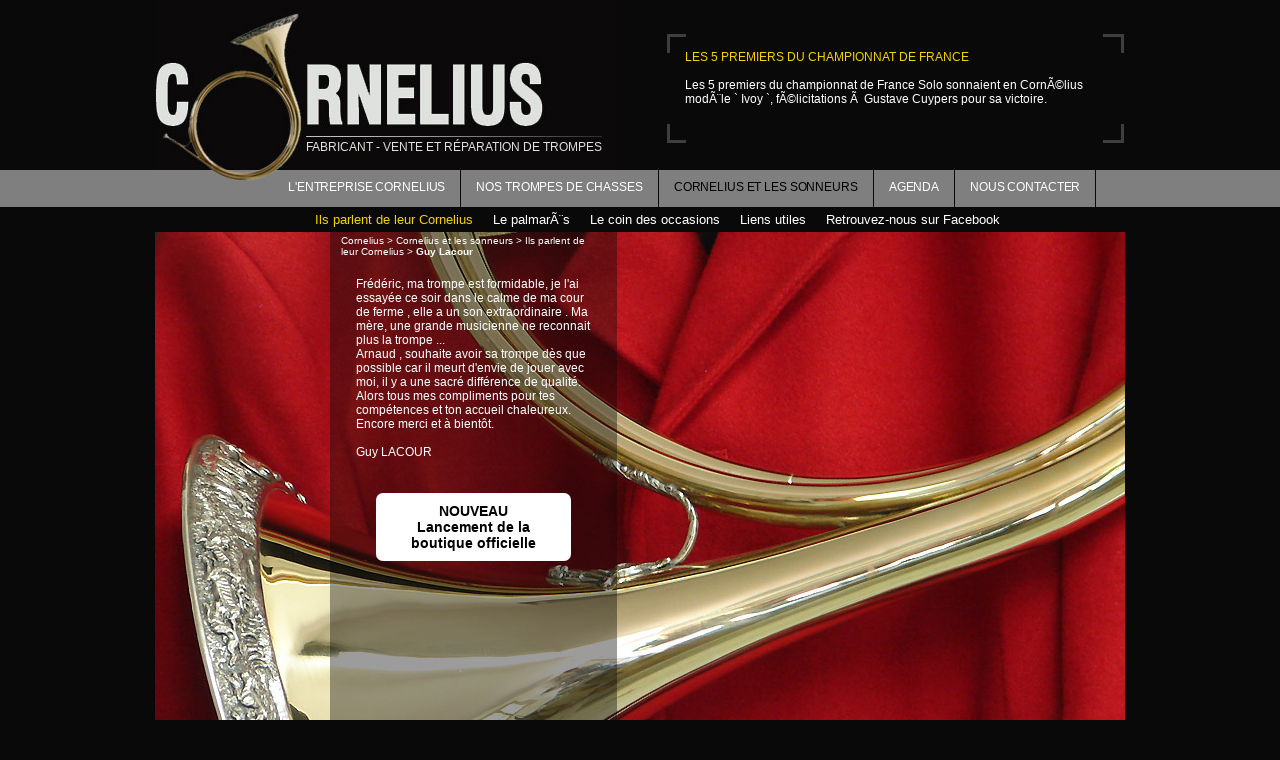

--- FILE ---
content_type: text/html; charset=utf-8
request_url: http://www.trompe-cornelius.com/cornelius-sonneurs-trompe-de-chasse/sonneur-trompe-cornelius/guy-lacour.htm
body_size: 3845
content:
<!DOCTYPE html PUBLIC "-//W3C//DTD XHTML 1.0 Transitional//EN" "http://www.w3.org/TR/xhtml1/DTD/xhtml1-transitional.dtd">
<html xmlns="http://www.w3.org/1999/xhtml" xml:lang="en" ><head>
    <title>Trompe Cornelius - Guy Lacour</title>
    
<base href="http://www.trompe-cornelius.com/" />
<meta name="Generator" content="CMS Made Simple - Copyright (C) 2004-6 Ted Kulp. All rights reserved." />
<meta http-equiv="Content-Type" content="text/html; charset=utf-8" />
 
<meta name="description" content="Trompe Cornelius - Fabrication et reparation de trompes de chasse. L'entreprise Cornelius : Gilbert Cornelius puis Frederic Verplancke" />
<meta name="keywords" content="Cornelius, Trompe Cornelius, Trompe de chasse, Sonneur, Gilbert Cornelius, Frederic Verplancke, Groupe de trompes, fanfares, concours" />
    <link rel="stylesheet" type="text/css" media="all" href="http://www.trompe-cornelius.com/stylesheet.php?cssid=45&amp;mediatype=all" />
<link rel="stylesheet" type="text/css" media="screen" href="http://www.trompe-cornelius.com/stylesheet.php?cssid=31&amp;mediatype=screen" />
<link rel="stylesheet" type="text/css" media="screen" href="http://www.trompe-cornelius.com/stylesheet.php?cssid=44&amp;mediatype=screen" />

	<link rel="icon" type="image/x-icon" href="/favicon.ico" />
	<!--[if IE]><link rel="shortcut icon" type="image/x-icon" href="/favicon.ico" /><![endif]-->
</head><body onload="startit();">


<div id="conteneur">
		<div id="header">
			<div id="actu">

<script language="JavaScript">
<!--
var scroller_width='420px';
var scroller_height='76px';
var scroller_top='0';
var bgcolor='#0A0909';
var pause=6000;
var scrollercontent=new Array();
//Definition du contenu des news en HTML

<!-- Displaying News Module -->
<!-- News Categories: 'evenements' -->
	
<!-- Displaying News Module -->
<!-- News Categories: '' -->
scrollercontent[0]="<p class='pArticle'><strong>Les 5 premiers du championnat de France</strong><br/><br/>Les 5 premiers du championnat de France Solo sonnaient en CornÃ©lius modÃ¨le ` Ivoy `, fÃ©licitations Ã  Gustave Cuypers pour sa victoire.</p>";

scrollercontent[1]="<p class='pArticle'><strong>Vainqueur 2Ã¨me catÃ©gorie</strong><br/><br/>Le vainqueur de la 2Ã¨me catÃ©gorie sonnait en CornÃ©lius modÃ¨le  `Blancafort`, fÃ©licitations Ã  Louis Bon pour sa victoire.</p>";

scrollercontent[2]="<p class='pArticle'><strong>Champion de France de Basse</strong><br/><br/>Le vainqueur du Championnat de France de Basse sonnait en CornÃ©lius modÃ¨le `Courcelle `, fÃ©licitations Ã  Flavien Chagnoux pour sa victoire.</p>";

scrollercontent[3]="<p class='pArticle'><strong>Les 5 premiers du championnat de France</strong><br/><br/>Les 5 premiers du championnat de France Solo sonnaient en CornÃ©lius modÃ¨le `Ivoy`, fÃ©licitations Ã  Gustave Cuypers pour sa victoire.</p>";

scrollercontent[4]="<p class='pArticle'><strong>Vainqueur de la 3Ã¨me catÃ©gorie</strong><br/><br/>Le vainqueur de la 3Ã¨me catÃ©gorie sonnait en CornÃ©lius ` Ivoy `, fÃ©licitations Ã  Thibault Maignan pour sa victoire.</p>";

scrollercontent[5]="<p class='pArticle'><strong>Vainqueur de la 4Ã¨me catÃ©gorie</strong><br/><br/>Le vainqueur de la 4Ã¨me catÃ©gorie sonnait en CornÃ©lius ` Ivoy `, fÃ©licitations Ã  BenoÃ®t Bailly pour sa victoire.</p>";





	

var ie4=document.all;
var dom=document.getElementById&&navigator.userAgent.indexOf("Opera")==-1;
if (ie4||dom) document.write('<div style="position:relative;width:'+scroller_width+';height:'+scroller_height+';overflow:hidden"><div id="canvas0" style="position:absolute;background-color:'+bgcolor+';width:'+scroller_width+';height:'+scroller_height+';top:'+scroller_height+';margin-top:'+scroller_top+';filter:alpha(opacity=20);-moz-opacity:0.2;"></div><div id="canvas1" style="position:absolute;background-color:'+bgcolor+';width:'+scroller_width+';height:'+scroller_height+';top:'+scroller_height+';margin-top:'+scroller_top+';filter:alpha(opacity=20);-moz-opacity:0.2;"></div></div>');
else if (document.layers) document.write('<ilayer id=tickernsmain visibility=hide width='+scroller_width+' height='+scroller_height+' bgColor='+bgcolor+'><layer id=tickernssub width='+scroller_width+' height='+scroller_height+' left=0 top=0>'+scrollercontent[0]+'</layer></ilayer>');


var curpos=scroller_height*(1);
var degree=10;
var curcanvas="canvas0";
var curindex=0;
var nextindex=1;

function moveslide() {
	if (curpos>0){
		curpos=Math.max(curpos-degree,0);
		tempobj.style.top=curpos+"px";
	}
	else{
		clearInterval(dropslide);
		if (crossobj.filters) crossobj.filters.alpha.opacity=100;
		else if (crossobj.style.MozOpacity)
		crossobj.style.MozOpacity=1
		nextcanvas=(curcanvas=="canvas0")? "canvas0" : "canvas1"
		tempobj=ie4? eval("document.all."+nextcanvas) : document.getElementById(nextcanvas)
		tempobj.innerHTML=scrollercontent[curindex]
		nextindex=(nextindex<scrollercontent.length-1)? nextindex+1 : 0
		setTimeout("rotateslide()",pause)
	}
}
function rotateslide(){
	if (ie4||dom){
		resetit(curcanvas);
		crossobj=tempobj=ie4? eval("document.all."+curcanvas) : document.getElementById(curcanvas);
		crossobj.style.zIndex++;
		if (crossobj.filters) document.all.canvas0.filters.alpha.opacity=document.all.canvas1.filters.alpha.opacity=20;
		else if (crossobj.style.MozOpacity) document.getElementById("canvas0").style.MozOpacity=document.getElementById("canvas1").style.MozOpacity=0.2;
		var temp='setInterval("moveslide()",50)';
		dropslide=eval(temp);
		curcanvas=(curcanvas=="canvas0")? "canvas1" : "canvas0";
	}
	else if (document.layers){
		crossobj.document.write(scrollercontent[curindex]);
		crossobj.document.close();
	}
	curindex=(curindex<scrollercontent.length-1)? curindex+1 : 0;
}

function resetit(what){

	curpos=parseInt(scroller_height)*(1)
	var crossobj=ie4? eval("document.all."+what) : document.getElementById(what)
	crossobj.style.top=curpos+"px"
}

function startit(){
	crossobj=ie4? eval("document.all."+curcanvas) : dom? document.getElementById(curcanvas) : document.tickernsmain.document.tickernssub;
	if (ie4||dom){
		crossobj.innerHTML=scrollercontent[curindex];
		rotateslide();
	}
	else{
		document.tickernsmain.visibility='show';
		curindex++;
		setInterval("rotateslide()",pause);
	}
}

//if (ie4||dom||document.layers) window.onload=startit;
//-->
 var popup=0;
 
 // Permet l'ouverture d'une page dans un popup
function popupSong (url,h,v,x,y) {
	try {
		popup.focus();
	} catch(error) {
		propriete="toolbar=0,location=0,directories=0,status=0,menubar=0,scrollbars=0,resizable=0,width="+ h +",height=" + v + ",top="+x+",left="+y;
		popup = window.open (url, "Sons",propriete);
		if( navigator.appName.substring(0,8) == "Netscape" ) {popup.location = url;}
	}
}

</script>	
        <script type="text/javascript" src="mootools.js"></script>
	<script type="text/javascript" src="moo.rd.js"></script>			
			

</div>
			<a href="/" id="logo">fabricant - vente et r&eacute;paration de trompes</a>
		</div>
		<div id="centre">
			<div id="menu">
          

<ul>

<li><a href="http://www.trompe-cornelius.com/entreprise-cornelius-trompe-chasse.htm">L&#39;entreprise Cornelius</a>


</li>

<li><a href="http://www.trompe-cornelius.com/trompes-de-chasses-cornelius.htm">Nos trompes de chasses</a>


</li>

<li class="activeparent"><a class="activeparent" href="http://www.trompe-cornelius.com/cornelius-sonneurs-trompe-de-chasse.htm">Cornelius et les sonneurs</a>


</li>

<li><a href="http://www.trompe-cornelius.com/agenda-trompes-cornelius-exposition.htm">Agenda</a>


</li>

<li><a href="http://www.trompe-cornelius.com/contact-cornelius.htm">Nous contacter</a>


</li>
</ul>

      </div>
			</div>
			<div id="imgDefilement">
				<img id="defilement1" src="uploads/images/habillage/sonneur-trompe-cornelius.jpg" style="position:absolute;">			

<div id="fdCentre" class="normal"></div>
				<div id="txtCentre"  onmouseover="document.getElementById('fdCentre').className='opaque'" onmouseout="document.getElementById('fdCentre').className='normal'"  >                     

<div id="FilAriane"><a href="http://www.trompe-cornelius.com/">Cornelius</a> > <a href="http://www.trompe-cornelius.com/cornelius-sonneurs-trompe-de-chasse.htm">Cornelius et les sonneurs</a> > <a href="http://www.trompe-cornelius.com/cornelius-sonneurs-trompe-de-chasse/sonneur-trompe-cornelius.htm">Ils parlent de leur Cornelius</a> > <span class="lastitem">Guy Lacour</span> </div>
<p style="text-align: left;"><!-- Ajouter du code ici ajoutera du code dans le contenu de toutes les nouvelles pages -->Frédéric, ma trompe est formidable, je l'ai essayée ce soir dans le calme de ma cour de ferme , elle a un son extraordinaire . Ma mère, une grande musicienne ne reconnait plus la trompe ...<br />Arnaud , souhaite avoir sa trompe dès que possible car il meurt d'envie de jouer avec moi, il y a une sacré différence de qualité.<br />Alors tous mes compliments pour tes compétences et ton accueil chaleureux.<br />Encore merci et à bientôt.</p>
<p style="text-align: left;"> </p>
<p style="text-align: left;">Guy LACOUR</p>
<p><br /></p>
<p><a href="http://boutique.trompe-cornelius.com" target="_blank" id="btnBoutique">NOUVEAU<br />Lancement de la boutique officielle</a></p>
</div>								
			         

<div id="sousmenu" class="sousmenu4">
<ul>



<li class="activeparent"><a class="activeparent" href="http://www.trompe-cornelius.com/cornelius-sonneurs-trompe-de-chasse/sonneur-trompe-cornelius.htm">Ils parlent de leur Cornelius</a>


</li>




<li><a href="http://www.trompe-cornelius.com/cornelius-sonneurs-trompe-de-chasse/cornelius-palmares-champion-trompe.htm">Le palmarÃ¨s</a>


</li>




<li><a href="http://www.trompe-cornelius.com/cornelius-sonneurs-trompe-de-chasse/trompe-occasion.htm">Le coin des occasions</a>


</li>




<li><a href="http://www.trompe-cornelius.com/cornelius-sonneurs-trompe-de-chasse/cornelius__liens-utiles.htm">Liens utiles</a>


</li>




<li><a href="http://www.facebook.com/pages/Trompe-Cornelius/119011537282" target="_blank">Retrouvez-nous sur Facebook</a>


</li>
</ul>
</div>

<div id="footer">                              
 <a id="lienEcouter" onclick="popupSong('fanfares.php',300,200,150,50); return false;" href="fanfares.php">Ecouter </a> 
<ul id="lienBas">
<li><a onclick="window.open(this.href); return false;" href="http://www.cmsmadesimple.fr">Solution : CMS MS</a></li>
<li><a onclick="window.open(this.href); return false;" href="http://www.graindesel.net">Création du site</a><span style="color:#FFFFFF"> : </span><a onclick="window.open(this.href); return false;" href="http://www.graindesel.net">Agence Grain de Sel</a></li>
<li><a href="cornelius__mentions-legales.htm">Mentions légales</a></li>
<li><a href="cornelius__plan-du-site.htm">Plan du site</a></li>
<li><a href="http://boutique.trompe-cornelius.com" target="_blank">La boutique officielle Cornelius</a></li>
</ul>
</div>

<script type="text/javascript" src="animation.js"></script>
<script type="text/javascript">
var gaJsHost = (("https:" == document.location.protocol) ? "https://ssl." : "http://www.");
document.write(unescape("%3Cscript src='" + gaJsHost + "google-analytics.com/ga.js' type='text/javascript'%3E%3C/script%3E"));
</script>
<script type="text/javascript">
try {
var pageTracker = _gat._getTracker("UA-9292322-1");
pageTracker._trackPageview();
} catch(err) {}</script>

</body>
</html>
<!-- 0,063344 / 51 / 1351304 / 1548776 -->


--- FILE ---
content_type: text/css; charset=utf-8
request_url: http://www.trompe-cornelius.com/stylesheet.php?cssid=45&mediatype=all
body_size: 1944
content:
/* Start of CMSMS style sheet 'Cornelius' */
/*	CSS Cornelius
	CrÃ©ation Agence Grain de Sel le 26/05/2009 */

*{
	 margin:0;
	 padding:0;
	 border:0;
}

.separateur{ 
	 display: block;
	 height: 0;
	 margin: 0;
	 _margin:-7px 0;
	 padding: 0;
	 border: 0;
	 visibility: hidden;
	 clear:both;
}

html {
	font-size:9pt;
}

body{
  	text-align : center;
 	font-family:Arial,  Verdana, Helvetica, sans-serif;
	color:#000;
	font-size:1em;
	background:url("../images/cornelius/fdPage.gif") top center repeat-x #0A0909;
}

#conteneur{
 	margin : 0 auto;
	width:970px;	
	text-align:left; 
}
#header {
	height:#170px;
}
#logo {
	background:url("../images/cornelius/logo.jpg") top left no-repeat;
	width:316px;
	height:30px;
	padding-left:151px;
	padding-top:140px;
	display:block;
	text-transform:uppercase;
	color:#DFE1DE;
	text-decoration:none;
}
#actu {
	color:#fff;
	float:right;
	margin-top:30px;
	padding:20px;
	width:420px;
	height:76px;
	display:block;
	background:url("../images/cornelius/fd-actu.gif") top left no-repeat;
}

#actu a {
	text-decoration:none;
}
#actu a:hover {
	text-decoration:underline;
}
#menu {
	list-style-type:none;
	background:url("../images/cornelius/fd-menu.jpg") top left no-repeat #7F7F7F;
	height:37px;
	text-align:right;
	padding-left:118px;
	overflow:hidden;
}
#menu li {
	display:block;
	float:left;
	padding:10px 15px 0;
	border-right:1px solid #0A0909;
	height:27px;
	white-space: nowrap; 
}

#menu li.currentpage h3{
text-transform: uppercase;
font-size:1em;
letter-spacing:-0.01em;
text-decoration:none;
font-weight: normal;
}



#menu li.dern {
	border-right:0 !important;
	padding:10px 0 0 19px !important;
}
#menu li a {
	font-size:1em;
	text-decoration:none;
	color:#fff;
	text-transform:uppercase;
	letter-spacing:-0.01em;
}

#menu li a.activeparent{
color:black;
}

#menu li a:hover {
	color:black;
}


#sousmenu {
	list-style-type:none;
	background-color:#0A0909;
	height:25px;
	position:absolute;
	width:970px;
}
#sousmenu li {
	display:block;
	float:left;
	padding:5px 10px 0 10px;
}
#sousmenu li a {
	font-size:1.1em;
	text-decoration:none;
	color:#fff;
}

#sousmenu li a:hover {
	color:#f4d102;
}

#sousmenu a:active{
	color:#f4d102;
} 

#sousmenu li a.activeparent{
	color:#f4d102;
} 

#sousmenu h3{
font-weight: normal;
font-size: 1.1em;
}

#sousmenu li.currentpage
{
color:#f4d102;
font-weight: normal;

}

#imgDefilement {
	width:970px;
	height:552px;
	position:absolute;
	top:207px;
	left:50%;
	margin-left:-485px;
}
#fdCentre {
	background-color:#0A0909;

	height:553px;
	width:287px;
	position:absolute;
}
#txtCentre {
	height:510px;
	width:235px;
	position:absolute;
	left:175px;
	color:#fff;
	padding:23px 26px 20px;
	overflow:auto;
}

#txtCentre a{
	color:#fff;
	text-decoration:none;
}

#txtCentre a:hover{
text-decoration:underline;
}

#footer{
 margin-top:552px;
 _margin-top:552px;	
padding-top:7px;
        width:970px;
 margin-left: auto;
 margin-right: auto;
padding-bottom:5px;
height:20px;
}
#lienEcouter {
	float:left;
	display:block;
	font-size:1.1em;
	color:#fff;
	background:url("../images/cornelius/ecoute.gif") center right no-repeat;
	padding-right:30px;
	text-decoration:none;
}
#lienEcouter:hover {
	text-decoration:underline;
}
#lienBas {http://www.trompe-cornelius.com/admin/editcss.php?_s_=c2d8ef99&css_id=43
	height:25px;
	list-style-type:none;
}
#lienBas li {
	display:block;
	float:right;
	padding-left:20px;
}
#lienBas a {
	font-size:0.9em;
	color:#fff;
	text-decoration:none;
}
#lienBas a:hover {
	text-decoration:underline;
}
#conteneurPopup {
	padding:20px;
}
#contenuPopup {
	text-align:left;
	color:#fff;
}
#lienMasquerPopup{
	font-size:0.9em;
	color:#fff;
	text-decoration:none;
}
#lienMasquerPopup:hover{
	text-decoration:underline;
}

.ContactChamp{
margin-top: 15px;
}

input{
margin-top:4px;
background-color:transparent;
border:1px solid black;
color:#fff;
font-size:1em;
font-family:Arial,  Verdana, Helvetica, sans-serif;
padding-bottom:2px;
}


#m4fbrp__21{
margin-top:2px;
display:block;
font-size:1em;
font-family:Arial,  Verdana, Helvetica, sans-serif;
padding-bottom:2px;
}


#m4fbrp__14, #m4fbrp__27{
background-color:transparent;
border:1px solid #fff;
color:#fff;
font-size:1em;
font-family:Arial,  Verdana, Helvetica, sans-serif;
padding-bottom:2px;
}

.normal{

	filter:alpha(opacity=40);  
	-moz-opacity: 0.40;
	opacity: 0.40;

}

.opaque{

	filter:alpha(opacity=80);  
	-moz-opacity:0.8;
	opacity: 0.8;

}


.fbsubmit{
color:#fff;
border:none;
}

.fbsubmit:hover{
color:#f4d102;
}
.pArticle strong a{
	text-transform:uppercase;
	color:#f4d102;
        text-decoration:none;
font-weight: normal;
}

.pArticle a{
color:#fff;
}


.sousmenu4{
padding-left:150px;
width:850px !important;
}

.sousmenu6{
padding-left:800px;
width:350px !important;
}

#FilAriane{
font-size:10px;
margin-top:5px;
margin-left: -15px;
margin-bottom:20px;
}


#FilAriane a{
font-size:10px;
color:white;
text-decoration:none;
}

#FilAriane a:hover{
text-decoration:underline;
color:white;
}

.lastitem{
font-weight:bold;
}
#sansfil {
display:none;
}
#NewsPostDetailTitle{
margin-bottom: 20px;
text-transform:uppercase;
font-weight:normal;
}

#NewsPostDetailSummary{
margin-bottom: 20px;
}

#NewsPostDetailReturnLink a{
color:white;
text-decoration:none;
}

#NewsPostDetailContent{
margin-bottom: 20px;
}

.pArticle strong{
text-transform:uppercase;
font-weight:normal;
color:#f4d102;
}


 
ul.clearfix, ul.clearfix ul {
list-style-type: none;
margin-left:30px;
	list-style-type:none;
}


#btnBoutique {
display:block;
margin:20px;
padding:10px;
/*background:#f4d102;*/
background:#fff;
color:#000 !important;
text-decoration:none;
font-weight:bold;
text-align:center;
font-size:1.2em;
border-radius:7px;
	box-shadow:0px 0px 10px #DF0025;
	-webkit-box-shadow:0px 0px 10px #DF0025;
	-moz-box-shadow:0px 0px 10px #DF0025;
	-webkit-animation-name: bounce;
	-webkit-animation-duration: 1s;
	-webkit-animation-iteration-count:infinite;
	-moz-animation-name: bounce;
	-moz-animation-duration: 1s;
	-moz-animation-iteration-count:infinite;
	animation-name: bounce;
	animation-duration: 1s;
	animation-iteration-count:infinite;	
}
#btnBoutique:hover {
text-decoration:none !important;
}
@-webkit-keyframes bounce {
	0%{box-shadow:0px 0px 10px #DF0025;}
	50%{box-shadow:0px 0px 0px #DF0025;}
	100%{box-shadow:0px 0px 10px #DF0025;}
}
@-moz-keyframes bounce {
	0%{box-shadow:0px 0px 10px #DF0025;}
	50%{box-shadow:0px 0px 0px #DF0025;}
	100%{box-shadow:0px 0px 10px #DF0025;}
}
@keyframes bounce {
	0%{box-shadow:0px 0px 10px #DF0025;}
	50%{box-shadow:0px 0px 0px #DF0025;}
	100%{box-shadow:0px 0px 10px #DF0025;}
}

/* End of 'Cornelius' */



--- FILE ---
content_type: text/css; charset=utf-8
request_url: http://www.trompe-cornelius.com/stylesheet.php?cssid=44&mediatype=screen
body_size: 625
content:
/* Start of CMSMS style sheet 'FormBuilder Default Style' */
/* Sample FormBuilder CSS base */
form {margin-top:0}
form, td, th, li { font-size: 100%}
form div {margin-bottom:0}

legend {
	color:#FFF;
	background:#F60;
	font-style:italic;
	font-size:1.2em;
	margin-bottom:0.5em;
	padding:0.2em;
	width:auto;
}
textarea {
	margin: 0.5em 0;
	width:98%;
	height: 6em
}


legend {
	color:#FFF;
	background:#F60;
	font-style:italic;
	font-size:1.2em;
	margin-bottom:0.5em;
	padding:0.2em;
	width:auto;
	border:1px solid #CCC
}
textarea {
	margin: 0.5em 0;
	width:98%;
	height: 6em
}

/* Apply this class to text/select input fields with shorter labels
	to help alignment */
.short-label label {float:left; width:10em}
.short-label fieldset div input,
.short-label fieldset div select {width:16em}

/* Pretty up your Captcha image output */
.captcha {
	margin:0.5em 0;
	width:200px;
	text-align:center
}
.captcha img {border:1px solid #F60; margin-bottom:0.5em}
.captcha input {width:196px; margin-top:0.5em}

/* Just a bit more room for the Submit button */
.submit {margin-top:0.5em}

.contactform textarea {
	background-color: #ffc;
	border: 1px solid #fff;
}
.formbuilderform .message {
	line-height: 16px;
	padding: 0 0 8px 0;
}

.ContactChamp input{
border :1px solid #fff;
width:230px;
}

/* End of 'FormBuilder Default Style' */



--- FILE ---
content_type: application/javascript
request_url: http://www.trompe-cornelius.com/animation.js
body_size: 132
content:
window.addEvent('domready', function() 
{
new Fx.Move($('fdCentre'), {
  duration: 1500
}).start(0,175);
new Fx.Move($('txtCentre'), {
  duration: 1500
}).start(0,175);
}
);


--- FILE ---
content_type: application/javascript
request_url: http://www.trompe-cornelius.com/moo.rd.js
body_size: 35374
content:
/*
	Filename: moo.rd - A lightweight Mootools extension
	
	Author: Riccardo Degni, <http://www.riccardodegni.it/> and the moo.rd Team
	
	License: GNU GPL License
	
	Copyright: copyright 2007 Riccardo Degni
	
	[Credits]
		[li] moo.rd is based on the MooTools framework <http://mootools.net/>, and uses the MooTools syntax
		[li] moo.rd constructors extends some of the MooTools Classes
		[li] moo.rd Documentation is written by Riccardo Degni
	[/Credits]
*/

var Moo = {};

Moo.Rd = {
	version: '1.3.1',
	author: 'Riccardo Degni',
	members: [
		'Cristiano Fino',
		'Moocha'
	]
};

/*
	Filename: constructors.js
	
	[Description] 
		Contains some of the moo.rd native Constructors based on the MooTools Class. It permits a major modularity.
	[/Description]
	
	Contains: Class Table, Class Make
*/
/*
	Class: Table
	Description: Allows you to customize tables, tables rows, cells and columns 
*/
var Table = new Class({	
	initialize: function(element) {
		this.element = $(element);
		this.rows = this.element.getElements('tr');
		this.cells = this.element.getElements('tr').getElements('td');
	}
});

/*
	Class: Make
	Description: Wrapper to create Classes that make dinamically Elements.  
*/
var Make = new Class({
	Implements: [Options],
	options: {
		content: 'text'
	}
});

/*
	Filename: type.js
	
	[Description]
		Contains shortcut functions to detect the type of an object using the $type function and the $dump function to detect the value and the type of every objects
	[/Description]
	
	Contains: A collection of functions based on the $type function plus the $dump function
	
	[Functions]
		$dump --- returns the value and the type of the object passed in
		$string --- returns true if the object is a string
		$int --- returns true if the object is a number
		$array --- returns true if the object is an array
		$object --- returns true if the object is an object
		$function --- returns true if the object is a function
		$date --- returns true if the object is a date
		$class --- returns true if the object is a class
		$element --- returns true if the object is an element
		$collection --- returns true if the object is a collection
		$arguments --- returns true if the object is the arguments object
		$textnode --- returns true if the object is a textnode
		$whitespace --- returns true if the object is a whitespace
		$window --- returns true if the object is the window object
		$document --- returns true if the object is the document object
	[/Functions]
*/
/*
	Function: $dump
	Description: returns the value and the type of the object passed in
	[Arguments]
		obj :: the object to analize
		results :: optional. the element to put the results to. If false returns the result string.
	[/Arguments]
	[Example] 
		> var s = 'some data';
		>
		> $dump(s, 'box');
		> // returns
		> '(
		>   Value: some data
		>   Type: string
		> )'
		>
		> var a = ['a', 'b', 'c', 'd'];
		>
		> $dump(a, 'box');
		> // returns
		> '(
		>   Value: a, b, c, d
		>   Type: array
		> )'
	[/Example]
*/
function $dump(obj, result) {
	var r = '(' + '<br />';
	var tinyspaces = '&nbsp;&nbsp;';
	r += tinyspaces + 'Value: ' + obj.toString() + '<br />';
	r += tinyspaces + 'Type: ' + $type(obj) + '<br />';
	r += ')';
	return (result) ? $(result).set('html', r) : r;
}

/*
	Function: $string
	Description: returns true if the object is a string
*/
function $string(obj) {
	return $type(obj) == 'string';
}

/*
	Function: $int
	Description: returns true if the object is a number
*/
function $int(obj) {
	return $type(obj) == 'number';
}

/*
	Function: $array
	Description: returns true if the object is an array
*/
function $array(obj) {
	return $type(obj) == 'array';
}

/*
	Function: $object
	Description: returns true if the object is an object
*/
function $object(obj) {
	return $type(obj) == 'object';
}

/*
	Function: $function
	Description: returns true if the object is a function
*/
function $function(obj) {
	return $type(obj) == 'function';
}

/*
	Function: $date
	Description: returns true if the object is a date
*/
function $date(obj) {
	return $type(obj) == 'date';
}

/*
	Function: $class
	Description: returns true if the object is a class
*/
function $class(obj) {
	return $type(obj) == 'class';
}

/*
	Function: $element
	Description: returns true if the object is an element
*/
function $element(obj) {
	return $type(obj) == 'element';
}

/*
	Function: $collection
	Description: returns true if the object is a collection
*/
function $collection(obj) {
	return $type(obj) == 'collection';
}

/*
	Function: $arguments
	Description: returns true if the object is the arguments object
*/
function $arguments(obj) {
	return $type(obj) == 'arguments';
}

/*
	Function: $textnode
	Description: returns true if the object is a textnode
*/
function $textnode(obj) {
	return $type(obj) == 'textnode';
}

/*
	Function: $whitespace
	Description: returns true if the object is a whitespace
*/
function $whitespace(obj) {
	return $type(obj) == 'whitespace';
}

/*
	Function: $window
	Description: returns true if the object is the window object
*/
function $window(obj) {
	return $type(obj) == 'window';
}

/*
	Function: $document
	Description: returns true if the object is the document object
*/
function $document(obj) {
	return $type(obj) == 'document';
}

/*
	Filename: browser.js
	
	[Description]
		Contains some Browser properties to ease the detection of the browser which is working
	[/Description]
	
	Contains: Hash Browser
	
	[Summary]
		Browser ::: Extends the Browser Hash with new properties 
	[/Summary]
*/
/*
	Hash: Browser
	
	[Description]  
		Extends the Browser Hash with new properties, to speed up and ease the detection of the browser which is working.
	[/Description]
	
	[Hash]
		 Browser.ie : alias of Browser.Engine.trident
		 Browser.ie6 : alias of Browser.Engine.trident4
		 Browser.ie7 : alias of Browser.Engine.trident5
		 Browser.firefox : alias of Browser.Engine.gecko
		 Browser.safari : alias of Browser.Engine.webkit
		 Browser.safari2 : alias of Browser.Engine.webkit419
		 Browser.safari3 : alias of Browser.Engine.webkit420
		 Browser.opera : alias of Browser.Engine.presto
		 Browser.opera925 : alias of Browser.Engine.presto925
		 Browser.opera950 : alias of Browser.Engine.presto950
	[/Hash]
*/
Browser.ie = Browser.Engine.trident;
Browser.ie6 = Browser.Engine.trident4;
Browser.ie7 = Browser.Engine.trident5;
Browser.firefox = Browser.Engine.gecko;
Browser.safari = Browser.Engine.webkit;
Browser.safari2 = Browser.Engine.webkit419;
Browser.safari3 = Browser.Engine.webkit420;
Browser.opera = Browser.Engine.presto;
Browser.opera925 = Browser.Engine.presto925;
Browser.opera950 = Browser.Engine.presto950;

/*
	Filename: overlay.js
	
	[Description]
		Contains the Overlay Utility Class, that can be implemented with Implements property into any Class
	[/Description]
	
	Contains: Class Overlay
	
	Requires: browser.js
	
	[Summary]
		Overlay ::: Utility Class for creating customized and advanced overlays
	[/Summary]
*/
/*
	Class: Overlay
	
	[Description]  
		Utility Class for creating customized and advanced overlays. Adds the Overlay properties to the Classes
	[/Description]
	
	Constructor: new Overlay()
	
	[Methods]
		createOverlay -- creates the overlay property which represents the overlay
		createFullPage -- creates the full page overlay which represents the upper level
		setLight -- sets the light of the overlay. Can be 'draken', 'lighten', false or a color
		injectOverlay -- injects the overlay and indicates that the overlay is active
		removeOverlay -- removes the overlay with additional controls for IE 6
	[/Methods]
*/
var Overlay = new Class({
						
	/*
	Method: createOverlay
	Description:  creates the overlay property which represents the overlay
	[Arguments]
		id :: the overlay id
		light :: the overlay light. It can be 'darken' 'lighten', false or a color
	[/Arguments]
	*/
	createOverlay: function(id, light) {
		this.overlay = new Element('div', {
			'id': id || 'overlay',
			'styles': {
				'position': (Browser.ie6) ? 'absolute' : 'fixed',
				'top': '0px',
				'left': '0px',
				'width': (Browser.ie6) ? screen.width : '100%',
				'height': '100%',
				'background-image':'url(g.gif)',
				'z-index': 800
			}
		});
		
		if(Browser.Engine.presto) this.overlay.setStyle('overflow', 'hidden');  
	
		this.setLight(light);
		
		return this;
	},
	
	/*
	Method: createFullPage
	Description:  creates the full page overlay which represents the upper level
	[Arguments]
		id :: the fullpage id
	[/Arguments]
	*/
	createFullPage: function(id) {
		this.fullpage = new Element('div', {
			'id': id || 'fullpage',
			'styles': {
				'position': (Browser.ie6) ? 'absolute' : 'fixed',
				'top': '0px',
				'left': '0px',
				'width': (Browser.ie6) ? screen.width : '100%',
				'height': '100%',
				'background-image':'url(g.gif)',
				'z-index': 900
			}
		});
		
		if(Browser.Engine.presto) this.fullpage.setStyle('overflow', 'hidden');  
		
		return this;
	},
	
	/*
	Method: setLight
	Description:  sets the light of the overlay. Can be 'darken', 'lighten', false or a color
	[Arguments]
		light :: the light of the overlay 
		opacity :: optional. the opacity value of the overlay
	[/Arguments]
	*/
	setLight: function(light, opacity) {
		switch(light) {
			case 'darken': 
				var color = '#333333';
				break;
			case 'lighten':
				var color = '#FFFFFF';
				break;
			case false:
				var color = 'transparent';
				break;
			default: 
				var color = light;
				break;
		};
		this.overlay.setStyles({
			'background-color': color,
			'opacity': opacity || '0.8'			   
		});
		
		return this;
	},
	
	/*
	Method: injectOverlay
	Description:  injects the overlay and indicates that the overlay is active
	[Arguments]
		fullpage :: if true the fullpage will be injected too
	[/Arguments]
	*/
	injectOverlay: function(fullpage) {
		this.overlay.inject(document.body);
		if(fullpage) this.fullpage.inject(document.body);
		this.overlayActive = true;
		return this;
	},
	
	/*
	Method: removeOverlay
	Description:  removes the overlay with additional controls for IE 6
	*/
	removeOverlay: function() {
		this.overlay.dispose();
		this.fullpage.dispose();
		if(Browser.ie6) {
			document.body.setStyles({'height': this.bodyHeightTrident4, 'overflow': this.bodyOverflowTrident4});
		}
		this.overlayActive = false;
		return this;
	},
	
	fixOverlay: function() {
		if(Browser.ie6) {
			if(!this.bodyHeightTrident4) this.bodyHeightTrident4 = $(document.body).getStyle('height');
			this.bodyOverflowTrident4 = $(document.body).getStyle('overflow');
			
			$$(this.overlay, this.fullpage).setStyle('overflow', 'hidden');
			
			$$(window, document.body).setStyles({
				'height': '100%',
				'overflow': 'auto',
				'margin': 0,
				'padding': 0
			});
		}
		return this;
	}
});

/*
	Filename: string.js
	
	[Description]
		Contains prototypes which extend the String constructor
	[/Description]
	
	Contains: Class String
	
	[Summary]
		String ::: Contains prototypes which extend the String constructor
	[/Summary]
*/
/*
	Class: String
	
	[Description]
		Extends the native String object with many methods which are very useful but aren't contained in the core Javascript language. 
		Others are shortcuts to existing Javascript String native methods. 
	[/Description]
	
	Extends: Class String
	
	[Methods]
		upper -- converts the string to upper case
		lower -- converts the string to lower case
		firstChar -- tests if the passed in character is the first of the string
		hasChar -- tests if the string contains the passed in character
		lastChar -- tests if the passed in character is the last of the string
		stripPhp -- strips all php tags from the string
		stripJs -- strips all script tags from the string
		globalReplace -- replaces all occurrences with a regular expression
		contains -- tests if a string contains the passed in substring
		poOf -- returns an array which represents the position of all occurences in the string
		getFirst -- returns the first character of the string
		getLast -- returns the last character of the string
		camelize -- returns a string camelized
		upperFirst -- converts the first char of the string to upper case
	[/Methods]
*/
String.implement({
	
	/*
	Method: upper
	Description: converts the string to upper case
	[Example]  
		> var s = 'a string';
		> // returns 'A STRING'
		> s.upper(); 
	[/Example]
	*/
	upper: function() {
 		return this.toUpperCase();
 	},
	
	/*
	Method: lower
	Description: converts the string to lower case
	[Example]  
		> var s = 'A STRING';
		> // returns 'a string'
		> s.lower(); 
	[/Example]
	*/
 	lower: function() {
 		return this.toLowerCase();
 	},
	
	/*
	Method: firstChar
	Description: tests if the passed in character is the first of the string
	[Arguments]
		char :: the character
	[/Arguments]
	[Example]  
		> var s = 'a string';
		> // returns true
		> s.firstChar('a');
		> // returns false
		> s.firstChar('f');
	[/Example]
	*/
	firstChar: function (n) {	
		return (this.charAt(0)==n) ? true : false;
	},
	
	/*
	Method: hasChar
	Description: tests if the string contains the passed in character
	[Arguments]
		char :: the character
	[/Arguments]
	[Example]  
		> var s = 'a string';
		> // returns true
		> s.hasChar('a');
		> // returns false
		> s.hasChar('f');  
	[/Example]
	*/
	hasChar: function (n) {
		for(var i=0; i<=this.length; i++)
			if(this.charAt(i)==n) return true;
		return false;
	},
	
	/*
	Method: lastChar
	Description: tests if the passed in character is the last of the string
	[Arguments]
		char :: the character
	[/Arguments]
	[Example]  
	 	> var s = 'a string';
		> // returns true
		> s.lastChar('g');
		> // returns false
		> s.lastChar('f');
	[/Example]
	*/
	lastChar: function (n) {	
		return (this.charAt(this.length-1)==n) ? true : false;
	},
	
	/*
	Method: stripPhp
	Description: strips all php tags from the string
	[Example]  
		> var s = '&lt;?php a string ?&gt;';
		> //returns 'a string'
		> s.stripPhp();
	[/Example]
	*/
	stripPhp: function() {
		return this.replace(/<\?php|\?>/gi, '');
	},
	
	/*
	Method: stripJs
	Description: strips all script tags from the string
	[Example]  
		> var s = '&lt;script type='text/javascript'&gt; &lt;i&gt; a string &lt;/i&gt; &lt;/script&gt;';
		> // returns '&lt;i&gt; a string &lt;/i&gt;'
		> s.stripJs();
	[/Example]
	*/
	stripJs: function() {
		return this.replace(/<script[^>]{0,}>|<\/script>/gi, '');
	},
	
	/*
	Method: globalReplace
	Description: replaces all occurrences with a regular expression
	[Arguments]
		value :: it can be a regular expression that specifies the pattern which must be replaced, or a string. If it's a string it is not first converted to a RegExp object.
		replacement :: a string that specifies the replacement text or a function that is invoked to generate the replacement text
		options :: a string that specifies the regular expression attributes
	[/Arguments]
	[Example]  
		> var s = 'some data some';
		> // returns 'many data many'
		> s.globalReplace('some', 'many');
	[/Example]
	*/
	globalReplace: function(val, repl, regexAttr) {
		return this.replace(new RegExp(val, regexAttr || 'gi'), repl);
	},
	
	/*
	Method: contains
	Description: tests if a string contains the passed in substring
	[Arguments]
		substring :: the substring to search
	[/Arguments]
	[Example]  
		> var s = 'some data';
		> // returns true
		> s.contains('some');
	[/Example]
	*/
	contains: function (phrase) {
		return (this.indexOf(phrase) != -1) ? true : false;
	},
	
	/*
	Method: posOf
	Description: returns an array which represents the position of all occurences in the string
	[Arguments]
		char :: the character to search
	[/Arguments]
	[Example]  
		> var s = 'insert a string';
		> // returns [2,9]
		> s.posOf('s');
	[/Example]
	*/
	posOf: function (n) {
		var positions = new Array();
			for (var i=0; i<this.length; i++)
				if(this.charAt(i)==n)
					positions.push(i);
			if(positions.length==0)
				return false;
			else
				return positions;
	},
	
	/*
	Method: getFirst
	Description: returns the first character of the string
	[Example]  
		> var s = 'some data';
		> // returns 's'
		> s.getFirst();
	[/Example]
	*/
	getFirst: function() {
		return this.charAt(0);
	},
	
	/*
	Method: getLast
	Description: returns the last character of the string
	[Example]  
	 	> var s = 'insert a string';
		> // returns 'g'
		> s.getLast();
	[/Example]
	*/
	getLast: function() {
		return this.charAt(this.length-1);
	},
	
	/*
	Method: camelize
	Description: returns a string camelized
	[Example]  
		> var s = 'a string';
		> // returns 'A StRiNg'
		> s = s.camelize();
	[/Example]
	*/
	camelize: function() {
		var s = '';
		for(var i=0; i<this.length; i++) {
			if(i%2 == 0) s+= this.charAt(i).upper();
			else s+= this.charAt(i).lower();
		}
		
		return s;
	},
	
	/*
	Method: upperFirst
	Description: converts the first char of the string to upper case
	[Example]  
	 	> var s = 'england';
		> // returns 'England'
		> s.upperFirst('s');
	[/Example]
	*/
	upperFirst: function() {
		return this.replace(this.charAt(0), this.charAt(0).upper());	
	}
			  
});

/*
	Filename: string_php.js
	
	[Description]
		Contains prototypes to apply some php string methods to String constructor
	[/Description]
	
	Contains: Class String
	
	[Summary]
		String ::: Extends the native String object with many methods that works like PHP string methods
	[/Summary]
*/
/*
	Class: String
	
	[Description]
		Extends the native String object with many methods that works like PHP string methods. 
		These are indispensable into server-side applications, but their functionalities can be very useful into client-side
		applications too.  This String extension allows you to use PHP string methods with Javascript.
	[/Description]
	
	Extends: Class String

	[Methods]
		stripTags -- strips all HTML tags from the string
		addslashes -- adds slashes before all ' or " characters
		nl2br -- replaces all newline characters with the XHTML 'br' tags
		br2nl -- replaces all XHTML 'br' tags with the newline characters
		stripslashes -- strips slashes before all ' or " characters
		htmlEntities -- converts all possible characters into HTML entities
		html_entity_decode -- converts all HTML entities into normal characters
		trim -- trims a string
		ltrim -- deletes all spaces at beginning of the string
		rtrim -- deletes all spaces at the end of the string
	[/Methods]
*/
String.implement({
	
	/*
	Method: stripTags
	Description: strips all HTML tags from the string
	[Example]  
		> var s = '<table><tr><td>some data</td></tr></table>';
		>
		> // returns 'some data'
		> s.stripTags();
	[/Example]
	*/
	stripTags: function () {
		return this.replace(/<([^>]+)>/g,'');
	},

	/*
	Method: addslashes
	Description: adds slashes before all ' or " characters
	[Example]  
		> var s = 'som'e da'ta'
		>
		> // s is now 'som\'e da\'ta'
		> s.addslashes(); 
	[/Example]
	*/
	addslashes: function() {
		return this.replace(/['"]/g, function(match){
			return ('\\' + match.charAt(0) + match.charAt(1));
		});
	},
	
	/*
	Method: nl2br
	Description: replaces all newline characters with the XHTML 'br' tags
	[Example]  
		> var s = 'this is \n some data \n'; 
		>
		> // s is now: 'this is <br /> some data <br />'
		> s.nl2br(); 
	[/Example]
	*/
	nl2br: function() {
		return this.replace(/\\n/g, '<br />');
	},
	
	/*
	Method: br2nl
	Description: replaces all XHTML 'br' tags with the newline characters
	[Example]  
		> var s = 'this is <br /> some data <br />'; 
		>
		> // s is now: 'this is \n some data \n'
		> s.br2ln(); 
	[/Example]
	*/
	br2nl: function() {
		return this.replace(/<br>|<br\/>|<br \/>/g, '\n');
	},
	
	/*
	Method: stripslashes
	Description: strips slashes before all ' or " characters
	[Example]  
		> s = 'som\'e dat\'a';
		>
		> // s is now 'som'e dat'a'
		> s.stripslashes();
	[/Example]
	*/
	stripslashes: function() {
		return this.replace(/\\['"]{1,}/g, function(match){
			return (match.charAt(1));
		});
	},
	
	/*
	Method: htmlEntities
	Description: converts all possible characters into HTML entities
	[Example]  
		> var s = '<code><i></i></code>';
		>
		> // returns '&lt;code&gt;&lt;i&gt;&lt;/i&gt;&lt;/code&gt;';
		> s.htmlEntities();
	[/Example]
	*/
	htmlEntities: function () {
		return this.replace(/&/g,'&amp;').replace(/</g,'&lt;').replace(/>/g,'&gt;');
	},
	
	/*
	Method: html_entity_decode
	Description: converts all HTML entities into normal characters
	[Example]  
		> var s = '&lt;code&gt;&lt;i&gt;some data&lt;/i&gt;&lt;/code&gt;';
		>
		> // returns '<code><i>some data</i></code>';
		> s.html_entity_decode();
	[/Example]
	*/
	html_entity_decode: function() {
	  var txt = new Element("textarea");
	  txt.set('html', this.replace(/</g,"&lt;").replace(/>/g,"&gt;"));
	  return txt.get('value');
	},
	
	/*
	Method: trim
	Description: trims a string
	[Example]  
		> var s = '		some data		';
		>
		> // returns 'some data'
		> s.trim();
	[/Example]
	*/
	trim: function() {
		return this.replace(/^\s+|\s+$/g,'');
	},
	
	/*
	Method: ltrim
	Description: deletes all spaces at beginning of the string
	[Example]  
		> var s = '		some data';
		>
		> // returns 'some data'
		> s.trim();
	[/Example]
	*/
	ltrim: function() {
		return this.replace(/^\s+/g,'');
	},
	
	/*
	Method: rtrim
	Description: deletes all spaces at the end of the string
	[Example]  
		> var s = 'some data		';
		>
		> // returns 'some data'
		> s.trim();
	[/Example]
	*/
	rtrim: function() {
		return this.replace(/\s+$/g,'');
	}
});

/*
	Filename: array.js
	
	[Description]
		Contains prototypes which extend the Array constructor
	[/Description]
	
	Contains: Class Array, Function print_r
	
	Requires: type.js
	
	[Summary]
		Array ::: Contains prototypes which extend the Array constructor
		print_r --- prints all array elements like the PHP print_r function
	[/Summary]
*/
/*
	Class: Array
	[Description]
		Extends the native Array object with many methods that aren't contained in the core Javascript language and allows you to
		execute many useful functionalities with the target array or with its items.
		It also contains a function called print_r, that works as the PHP print_r function.  
	[/Description]
	
	Extends: Class Array
	
	[Methods]
		print_r -- prints all array elements and nested like the PHP print_r function
		numSort -- orders the array elements (asc)
		rNumSort -- orders the array elements (desc)
		getFirst -- returns the first item of the array
		getLast -- returns the last item of the array
		asItem -- tests if the array contains the passed in item
		asItems -- tests if the array contains all the passed in items
		stripItem -- removes the passed in item from the array
		stripItems -- removes all the passed in items from the array
		poOf -- returns an array which represents the positions of all the occurences of the passed in item
	[/Methods]
*/
Array.implement({
	
	/*
	Method: print_r
	Description: prints all array elements and nested array like the PHP print_r function
	[Arguments]
		results :: optional. the element to put the results to. If false returns the result string.
	[/Arguments]
	[Example]  
		> var a = ['a', 'b', 'c', ['d', 'e', 10]];
		> a.print_r('box');
		>
		> // returns
		> Array (
		>   [0] => 'a'
		>   [1] => 'b'
		>   [2] => 'c'
		>   [3] => Array (
    	>     [0] => 'd'
    	>     [1] => 'e'
		>     [2] => 10
  		>   ) 
		> )
	[/Example]
	*/
	print_r: function(results) {
		var r = 'Array ( ' + '<br />';
		var spaces = '&nbsp;&nbsp;&nbsp;&nbsp;';
		var tinyspaces = '&nbsp;&nbsp;';
		
		var _obj = function(r, el, index) {
			var r = '';
			var el = el;
			var index = index;
			r += spaces + '[' + index + ']' + ' => ';
			r += 'Object { ' + '<br />';
			for(var p in el) {
				if($string(p))
					r += spaces + tinyspaces + '[' + p + ']' + ' => \'' + el[p] + '\'<br />';
				else if($int(p))
					r += spaces + tinyspaces + '[' + p + ']' + ' => ' + el[p] + '<br />';
			};
			r += spaces + '}' + '<br />';
			return r;
		};
		
		this.each(function(el, index) {
			if($array(el)){ 
				r += tinyspaces + '[' + index + ']' + ' => ';
				r += 'Array ( ' + '<br />';
				el.each(function(e, i) {
					if($string(e))
						r += spaces + '[' + i + ']' + ' => \'' + e + '\'<br />';
					else if($int(e))
						r += spaces + '[' + i + ']' + ' => ' + e + '<br />';
					else if($object(e))
						r += _obj(r, e, i);
				});
				r += tinyspaces + ')' + '<br />';
			}
			else {
				if($string(el))
					r += tinyspaces + '[' + index + ']' + ' => \'' + el + '\'<br />';
				else if($int(el))
					r += tinyspaces + '[' + index + ']' + ' => ' + el + '<br />';
				else if($object(el))
					r += _obj(r, el, index);
			}
		});
		r += ')';
		return (results) ? $(results).set('html', r) : r;
	},
	
	/*
	Method: numSort
	Description: orders the array elements (asc)
	[Example]  
		> var a = [44, 68, 32];
	    > // returns [32, 44, 68]
		> a.numSort();
	[/Example]
	*/
	numSort: function() {
		return this.sort(function(a, b) {return a-b;});
	},
	
	/*
	Method: rNumSort
	Description: orders the array elements (desc)
	[Example]  
		> var a = [44, 68, 32];
		> // returns [68, 44, 32]
		> a.rNumSort();
	[/Example]
	*/
	rNumSort: function() {
		return this.sort(function(a, b) {return b-a;});
	},
	
	/*
	Method: getFirst
	Description: returns the first item of the array
	[Example]  
		>  var a = [44, 68, 32];
		> // returns 44
		> a.getFirst();
	[/Example]
	*/
	getFirst: function() {
		return this[0];
	},
			
	/*
	Method: getLast
	Description: returns the last item of the array
	[Example]  
		>  var a = [44, 68, 32];
		> // returns 32
		> a.getLast();
	[/Example]
	*/
	getLast: function() {
		return this[this.length-1];
	},
	
	/*
	Method: asItem
	Description: tests if the array contains the passed in item
	[Arguments]
		item :: the item to search
	[/Arguments]
	[Example]  
 		> var a = [44, 68, 32];
		> // returns true
		> a.asItem(44);
	[/Example]
	*/
	asItem: function(item) {
		var a = new Array();
		for(var z=0; z<this.length; z++)
			if(this[z] == item) return true;
		return false;
	},
	
	/*
	Method: asItems
	Description: tests if the array contains all the passed in items
	[Arguments]
		items :: the items to search
	[/Arguments]
	[Example]  
		> var a = [44, 68, 32];
		> // returns true
		> a.asItems(44, 32);
	[/Example]
	*/
	asItems: function() {
		var a = new Array();
				
		for(var i=0; i<arguments.length; i++)
			if(this.asItem(arguments[i]))
				a.push(arguments[i]);
				
		return (a.length >= arguments.length);
	},
	
	/*
	Method: stripItem
	Description: removes the passed in item from the array
	[Arguments]
		item :: the item to remove
	[/Arguments]
	[Example]  
		> var a = [44, 68, 32];
		> // returns [68, 32]
		> a.stripItem(44);
	[/Example]
	*/
	stripItem: function() {
		var a = new Array();
		for(var z=0; z<this.length; z++)
			for(var i=0; i<arguments.length; i++)
				if(this[z] != arguments[i])
					a.push(this[z]);
		return a;	
	},
	
	/*
	Method: stripItems
	Description: removes all the passed in items from the array
	[Arguments]
		items :: the items to remove
	[/Arguments]
	[Example]  
		> var a = [44, 68, 32];
		> // returns [32]
		> a.stripItems(44, 68);
	[/Example]
	*/
	stripItems: function() {
		var a = new Array();
		for(var w=0; w<this.length; w++) a.push(this[w]);
				
		for(var z=0; z<this.length; z++) {
			for(var i=0; i<arguments.length; i++)
				if(this[z] == arguments[i])
					a = a.stripItem(arguments[i]);
		}	
		return a;	
	},
	
	/*
	Method: posOf
	Description: returns an array which represents the positions of all the occurences of the passed in item
	[Arguments]
		item :: the item to search
	[/Arguments]
	[Example]  
		> var a = [44, 68, 32, 44];
		> // returns [0, 3]
		> a.posOf(44);
	[/Example]
	*/
	posOf: function(item) {
		var a = new Array();
				
		for(var z=0; z<this.length; z++)
			if(this[z] == item)
				a.push(z);
		return a;
	}
});

/*
	Function: print_r
	Description: prints all array elements like the PHP print_r function
	[Arguments]
		array :: the array to print
		element :: the element where the array will be print
	[/Arguments]
	[Example]  
		> var a = ['a', 'b', 'c', ['d', 'e', 10]];
		> print_r(a, 'box');
		>
		> // returns
		> Array (
		>   [0] => 'a'
		>   [1] => 'b'
		>   [2] => 'c'
		>   [3] => Array (
    	>     [0] => 'd'
    	>     [1] => 'e'
		>     [2] => 10
  		>   ) 
		> )
	[/Example]
*/
function print_r(v, results) {
	if($array(v)) v.print_r(results);
}

/*
	Filename: table_rows.js
	
	[Description]
		Extends the Table Class adding the capability to customize the the table rows
	[/Description]
	
	Contains: Class Table
	
	Requires: constructors.js
	
	[Summary]
		Table ::: Custom Class to customize tables
	[/Summary]
*/
/*
	Class: Table
	
	[Description]  
		Contains methods that allows you to customize table rows.
		You can also set the mouseover and click events for the table rows: the table datas will result more accessible.
	[/Description]
	
	[Note]
 		The strings represent the colors you pass to each Table method MUST BE UPPERCASED.
	[/Note]
	
	Extends: Class Table
	
	Constructor: new Table (element)
	
	[Properties] 
		element - the element. Must be a table element
	[/Properties]
	
	[Methods]
		zebra -- sets two alternate colors to the table rows
		overClickRows -- changes the background-color of the table rows on mouseover and click events
		overRows -- changes the background-color of the table rows on mouseover event
		clickRows -- changes the background-color of the table rows on click event
	[/Methods]
*/
Table.implement({

	/*
	Method: zebra
	Description: sets two alternate colors to the table rows
	[Arguments]
		color1 :: one of the two color of the zebra
		color2 :: one of the two color of the zebra
		firstLine :: optional. if true the first line won't be styled
	[/Arguments]
	[Example]  
		>  var tb = new Table('tb');
		>  tb.zebra('#CCCCCC','#666666');
		>  // also styling the first line
		>  tb.zebra('#CCCCCC','#666666', true);
	[/Example]
	*/
	zebra: function(color1, color2, firstLine) {
		if(this.element.get('tag') != 'table')  return false;
		
		this.cells.each(function(cell, index) {
			if(firstLine && index == 0)	return;		
			(index%2 == 0) ? cell.setStyle('background-color', color1) : cell.setStyle('background-color', color2);
			/*if(index%2 == 0)
				cell.setStyle('background-color', color1);
			else
				cell.setStyle('background-color', color2);*/
		});
	},
	
	/*
	Method: overClickRows
	Description: changes the background-color of the table rows on mouseover and click events
	[Arguments]
		overcolor :: the color that the rows take on mouseover event
		clickcolor :: the color that the rows take on click event
	[/Arguments]
	[Example]  
		>  tb.overClickRows('blue', 'green');
	[/Example]
	*/
	overClickRows: function(overcolor, clickcolor) {
		this.rows.each(function(row, index) {
			row.addEvent('mouseover', function() {
				if(!this.init) this.init = row.getElement('td').getStyle('background-color');
				if(row.getElement('td').getStyle('background-color').toUpperCase() != clickcolor)
					row.getElements('td').setStyle('background-color', overcolor);
			});
			
			row.addEvent('mouseout', function() {
				if(row.getElement('td').getStyle('background-color').toUpperCase() != clickcolor)
					row.getElements('td').setStyle('background-color', this.init);
			});
			
			row.addEvent('click', function() {
				if(row.getElement('td').getStyle('background-color').toUpperCase() != clickcolor)
					row.getElements('td').setStyle('background-color', clickcolor);
				else
					row.getElements('td').setStyle('background-color', this.init);
			});
		});
	},
	
	/*
	Method: overRows
	Description:  changes the background-color of the table rows on mouseover event
	[Arguments]
		overcolor :: the color that the rows take on mouseover event
	[/Arguments]
	[Example]  
		>  tb.overRows('#0066FF');
	[/Example]
	*/
	overRows: function(color) {
		this.rows.each(function(row, index) {
			row.addEvent('mouseover', function() {
				this.init = row.getElement('td').getStyle('background-color');
				row.getElements('td').setStyle('background-color', color);
			});
			
			row.addEvent('mouseout', function() {
				row.getElements('td').setStyle('background-color', this.init);
			});
		});
	},
	
	/*
	Method: clickRows
	Description: changes the background-color of the table rows on click event
	[Arguments]
		clickcolor :: the color that the rows take on click event
	[/Arguments]
	[Example]  
		>  tb.clickRows('#0066FF');
	[/Example]
	*/
	clickRows: function(color) {
		this.rows.each(function(row, index) {
			row.addEvent('click', function() {
				if(!this.initBc) this.initBc = row.getElement('td').getStyle('background-color').toUpperCase();
				if(row.getElement('td').getStyle('background-color').toUpperCase() != this.initBc)
					row.getElements('td').setStyle('background-color', this.initBc);
				else
					row.getElements('td').setStyle('background-color', color);	
			});
		});
	}
});

/*
	Filename: table_cells.js
	
	[Description]
		Extends the Table Class adding the capability to customize the the table cells
	[/Description]
	
	Contains: Class Table
	
	Requires: constructors.js
	
	[Summary]
		Table ::: Custom Class to customize tables
	[/Summary]
*/
/*
	Class: Table
	
	[Description]  
		Contains methods that allows you to customize table cells.
	[/Description]
	
	[Note]
 		The strings represent the colors you pass to each Table method MUST BE UPPERCASED.
	[/Note]
	
	Extends: Class Table
	
	Constructor: new Table (element)
	
	[Properties] 
		element - the element. Must be a table element
	[/Properties]
	
	[Methods]
		zebraCells -- sets two alternate colors to the table cells
		overClickCells -- changes the background-color of the table cells on mouseover and click events
		overCells -- changes the background-color of the table cells on mouseover event
		clickCells -- changes the background-color of the table cells on click event
	[/Methods]
*/
Table.implement({
	
	/*
	Method: zebraCells
	Description: sets two alternate colors to the table cells
	[Arguments]
		color1 :: one of the two color of the zebra
		color2 :: one of the two color of the zebra
		firstLine :: optional. if true the first line won't be styled
	[/Arguments]
	[Example]  
		>  // doesn't style the first line
		>  tb.zebraCells('#C17878', '#7389AE', true);
		>  // styles the first line too
		>  tb.zebraCells('#C17878', '#7389AE');
	[/Example]
	*/
	zebraCells: function(color1, color2, firstLine) {
		this.rows.each(function(row, index) {
			if(firstLine && index==0) return;
			row.getElements('td').each(function(td, i) {
				if(i%2 == 0)
					(index%2 == 0) ? td.setStyle('background-color', color1) : td.setStyle('background-color', color2);
				else
					(index%2 == 0) ? td.setStyle('background-color', color2) : td.setStyle('background-color', color1);
			});
		});
	},
	
	/*
	Method: overClickCells
	Description: changes the background-color of the table cells on mouseover and click events
	[Arguments]
		overcolor :: the color that the cells take on mouseover event
		clickcolor :: the color that the cells take on click event
	[/Arguments]
	[Example]  
		>  tb.overClickCells('blue', 'green');
	[/Example]
	*/
	overClickCells: function(color, clickcolor) {
		this.rows.each(function(row, index) {
			row.getElements('td').each(function(td,index) {
				td.addEvent('mouseover', function() {
					if(!this.init) this.init = td.getStyle('background-color');
					if(td.getStyle('background-color').toUpperCase() != clickcolor)
						td.setStyle('background-color', color);
				});
				
				td.addEvent('mouseout', function() {
					if(td.getStyle('background-color').toUpperCase() != clickcolor)
						td.setStyle('background-color', this.init);
				});
				
				td.addEvent('click', function() {
					if(td.getStyle('background-color').toUpperCase() != clickcolor)
						td.setStyle('background-color', clickcolor);
					else
						td.setStyle('background-color', this.init);
				});
			});
		});
	},
	
	/*
	Method: overCells
	Description:  changes the background-color of the table cells on mouseover event
	[Arguments]
		overcolor :: the color that the cells take on mouseover event
	[/Arguments]
	[Example]  
		>  tb.overCells('#0066FF');
	[/Example]
	*/
	overCells: function(color) {
		this.rows.each(function(row, index) {
			row.getElements('td').each(function(td,index) {
				td.addEvent('mouseover', function() {
					this.init = td.getStyle('background-color');
					td.setStyle('background-color', color);
				});
				
				td.addEvent('mouseout', function() {
					td.setStyle('background-color', this.init);
				});
			});
		});
	},
	
	/*
	Method: clickCells
	Description: changes the background-color of the table cells on click event
	[Arguments]
		clickcolor :: the color that the cells take on click event
	[/Arguments]
	[Example]  
		>  tb.clickCells('#0066FF');
	[/Example]
	*/
	clickCells: function(color) {
		this.rows.each(function(row, index) {
			row.getElements('td').each(function(td,index) {
				td.addEvent('click', function() {
					if(!this.initC) this.initC = row.getElement('td').getStyle('background-color').toUpperCase();
					if(td.getStyle('background-color').toUpperCase() != this.initC)
						td.setStyle('background-color', this.initC);
					else
						td.setStyle('background-color', color);
				});
			});
		});
	}
});

/*
	Filename: table_cols.js
	
	[Description]
		Extends the Table Class adding the capability to customize the the table columns
	[/Description]
	
	Contains: Class Table
	
	Requires: constructors.js
	
	[Summary]
		Table ::: Custom Class to customize tables
	[/Summary]
*/
/*
	Class: Table
	
	[Description]  
		Contains methods that allows you to customize table columns.
	[/Description]
	
	[Note]
 		The strings represent the colors you pass to each Table method MUST BE UPPERCASED.
	[/Note]
	
	Extends: Class Table
	
	Constructor: new Table (element)
	
	[Properties] 
		element - the element. Must be a table element
	[/Properties]
	
	[Methods]
		zebraCols -- sets two alternate colors to the table columns
		overClickCols -- changes the background-color of the table columns on mouseover and click events
		overCols -- changes the background-color of the table columns on mouseover event
		clickCols -- changes the background-color of the table columns on click event
	[/Methods]
*/
Table.implement({	
	
	/*
	Method: zebraCols
	Description: sets two alternate colors to the table columns
	[Arguments]
		color1 :: one of the two color of the zebra
		color2 :: one of the two color of the zebra
		firstLine :: if true the first line won't be styled
	[/Arguments]
	[Example]  
		>  // doesn't style the first line
		>  tb.zebraCols('#C17878', '#7389AE', true);
		>  // styles the first line too
		>  tb.zebraCols('#C17878', '#7389AE');
	[/Example]
	*/
	zebraCols: function(color1, color2, firstLine) {
		this.rows.each(function(row, index) {
			if(firstLine && index==0) return;
			row.getElements('td').each(function(td, i) {
				if(i%2 == 0)
					td.setStyle('background-color', color1);
				else
					td.setStyle('background-color', color2);
			});
		});
	},
				
	/*
	Method: overClickCols
	Description: changes the background-color of the table columns on mouseover and click events
	[Arguments]
		overcolor :: the color that the columns take on mouseover event
		clickcolor :: the color that the columns take on click event
		firstLine :: boolean. If true the first line wont'be styled
	[/Arguments]
	[Example]  
		>  tb.overClickCols('blue', 'green', true);
	[/Example]
	*/
	overClickCols: function(color, clickcolor, firstLine) {
		this.colors = [];
		this.rows.each(function(row, indexRow) {
			
		  row.getElements('td').each(function(td, indexTd) {
			 
			var i = indexTd;
			
			if(!this.colors[indexRow]) { 
				this.colors[indexRow] = []; 
			}
			this.colors[indexRow][indexTd] = td.getStyle('background-color').toUpperCase();
			td.store('color', this.colors[indexRow][indexTd]);
			
			
			td.addEvent('mouseover', function() {
				td.getParent().getParent().getElements('tr').each(function(r, indexR) {
					r.getElements('td').each(function(c, indexC) {
						if(indexC == i)
							if((firstLine) && (indexR==0))
								c.setStyle('background-color', c.retrieve('color'));
							else if(c.getStyle('background-color').toUpperCase() != clickcolor)
								c.setStyle('background-color', color);
							else
								c.setStyle('background-color', clickcolor);
					}, this);
				}, this);
			}.bind(this));
			
			td.addEvent('mouseout', function() {
				td.getParent().getParent().getElements('tr').each(function(r, indexR) {
					r.getElements('td').each(function(c, indexC) {
						if(indexC == i)
							if(c.getStyle('background-color').toUpperCase() == color)
								c.setStyle('background-color', c.retrieve('color'));
					}, this);
				}, this);
			}.bind(this));
				
			td.addEvent('click', function() {
				td.getParent().getParent().getElements('tr').each(function(r, indexR) {
					r.getElements('td').each(function(c, indexC) {
						if(indexC == i)
							if((firstLine) && (indexR!=0))
							  if(c.getStyle('background-color').toUpperCase() != clickcolor)
								  c.setStyle('background-color', clickcolor);
							  else
								  c.setStyle('background-color', c.retrieve('color'));
							else if((!firstLine))
								 if(c.getStyle('background-color').toUpperCase() != clickcolor)
								  c.setStyle('background-color', clickcolor);
							  else
								  c.setStyle('background-color', c.retrieve('color'));
					}, this);
				}, this);
			}.bind(this));
				
		  }, this);		
		}, this);
	},
	
	/*
	Method: overCols
	Description:  changes the background-color of the table columns on mouseover event
	[Arguments]
		overcolor :: the color that the columns take on mouseover event
		firstLine :: boolean. If true the first line wont'be styled
	[/Arguments]
	[Example]  
		>  tb.overCols('#0066FF', true);
	[/Example]
	*/
	overCols: function(color, firstLine) {
		this.colors = [];
		this.rows = this.element.getElements('tr');
		this.rows.each(function(row, indexRow) {
			
			  row.getElements('td').each(function(td, indexTd) {
				 
				var i = indexTd;
				if(!this.colors[indexRow]) { 
					this.colors[indexRow] = []; 
				}
				this.colors[indexRow][indexTd] = td.getStyle('background-color').toUpperCase();
				td.store('color', this.colors[indexRow][indexTd]);
				
				td.addEvent('mouseover', function() {
					td.getParent().getParent().getElements('tr').each(function(r, indexR) {
						r.getElements('td').each(function(c, indexC) {
							if(indexC == i)
								if((firstLine) && (indexR==0))
									c.setStyle('background-color', c.retrieve('color'));
								else if(c.getStyle('background-color').toUpperCase() != color)
									c.setStyle('background-color', color);
								else
									c.setStyle('background-color', c.retrieve('color'));
						}, this);
					}, this);
				}.bind(this));
				
				td.addEvent('mouseout', function() {
					td.getParent().getParent().getElements('tr').each(function(r, indexR) {
						r.getElements('td').each(function(c, indexC) {
							if(indexC == i)
								if(c.getStyle('background-color').toUpperCase() == color)
									c.setStyle('background-color', c.retrieve('color'));
						}, this);
					}, this);
				}.bind(this));
			  
			}, this);		
		}, this);
	},
	
	/*
	Method: clickCols
	Description:  changes the background-color of the table columns on click event
	[Arguments]
		clickcolor :: the color that the columns take on click event
		firstLine :: boolean. If true the first line wont'be styled
	[/Arguments]
	[Example]  
		>  tb.clickCols('#0066FF', true);
	[/Example]
	*/
	clickCols: function(color, firstLine) {
		this.colors = [];
		this.rows = this.element.getElements('tr');
		this.rows.each(function(row, indexRow) {
			
		  row.getElements('td').each(function(td, indexTd) {
			 
			var i = indexTd;
			if(!this.colors[indexRow]) { 
				this.colors[indexRow] = []; 
			}
			this.colors[indexRow][indexTd] = td.getStyle('background-color').toUpperCase();
			td.store('color', this.colors[indexRow][indexTd]);
			
			td.addEvent('click', function() {
				td.getParent().getParent().getElements('tr').each(function(r, indexR) {
					r.getElements('td').each(function(c, indexC) {
						if(indexC == i)
							if((firstLine) && (indexR==0))
								c.setStyle('background-color', c.retrieve('color'));
							else if(c.getStyle('background-color').toUpperCase() != color)
								c.setStyle('background-color', color);
							else
								c.setStyle('background-color', c.retrieve('color'));
					}, this);
				}, this);
			}.bind(this));
		  
		  }, this);		
		}, this);
	}
});

/*
	Filename: make_table.js
	
	[Description]
		Contains the Make.Table Class, the Array.makeTable method and the make_table function to easily create tables from arrays of arrays
	[/Description]
	
	Contains: Class Make.Table, Array.makeTable, Function make_table
	
	Requires: constructors.js
	
	[Summary]
		Make.Table ::: Custom Class to create tables
		Array ::: Contains the makeTable method
		make_table --- Creates tables like Make.Table Class but as a function
	[/Summary]
*/
/*
	Class: Make.Table
	
	[Description]
		Allows you to create tables from arrays of arrays.
	[/Description]
	
	[Note]
		Each item of the external array is a row of the table.
		Each item of inner arrays is a cell of the table. 
		If you want to set the styles and the properties of a row, you can pass an object with 'styles' and 'properties' as properties.
	[/Note]
	
	Extends: Class Make
	
	Constructor: new Make.Table (id, rows, options)
	
	[Properties] 
		id - the table id
		rows - the array that contains table elements. The last item can be an object represents the styles of row
		options - an object. See below
	[/Properties]
	
	[Options]
		content : the cells content type. Can be 'text' (default) or 'html'
	[/Options]
	
	[Methods]
		make -- makes a table from an array of elements. Returns the table
	[/Methods]
*/
Make.Table = new Class({
					   
	Extends: Make,
			
	initialize: function(id, rows, options) {
		this.idKey = id;
		this.setOptions(options);
		this.rows = rows;
	},
	
	/*
	Method: make
	Description: makes a table from an array of elements. Returns the table
	[Example]  
		> // create the rows
		> var items = [
		>   ['a', 'b', 'c'],
		>   ['d', 'e', 'f']
		> ];
		>
		> // returns the table
		> var madetable = new Make.Table('madetable', items).make();
		>
		> // injects the table in the page 
		> madetable.injectInside($('box'));
		>
		> // this is the table created by Make.Table
		> <table id='makedtable'>
		> <tr>
		> <td> a </td>
		> <td> b </td>
		> <td> c </td>
		> </tr>
		> <tr>
		> <td> d </td>
		> <td> e </td>
		> <td> f </td>
		> </tr>
		> </table> 
	[/Example]
	*/
	make: function() {
		if(!$(this.idKey)) {
			this.table = new Element('table', {
				'id': this.idKey
			});
			
			var table = this.table;
			var tbody = new Element('tbody').inject(table);
			var first = this.first;
			var l = this.rows.length-1;
			
			this.rows.each(function(row, index) {
				var tr = new Element('tr').inject(tbody);
				row.each(function(cell) {
					if($object(cell)) {
						if(cell.styles) tr.setStyles(cell.styles);
						if(cell.properties) tr.setProperties(cell.properties);
					}
					else new Element('td').set(this.options.content, cell).inject(tr);	
				}, this);
			}, this);
			
			return this.table;
		}
		else return;
	}
});

/*
	Class: Array
	
	Description:  Contains the makeTable method
	
	Extends: Class Array
	
	[Methods]
		makeTable -- Array method to make table from an array of elements. Returns the table
	[/Methods]
*/
Array.implement({
	/*
	Method: makeTable
	Description: Array method to make table from an array of elements. Returns the table
	[Arguments] 
		id :: the table id
		options :: the Make.Table options
	[/Arguments]
	[Example]  
		> // create the rows
		> var items = [
		>   ['a', 'b', 'c'],
		>   ['d', 'e', 'f']
		> ];
		>
		> // returns the table
		> var madetable = items.makeTable('madetable'); 
	[/Example]
	*/
	makeTable: function(id, options) {
		return new Make.Table(id, this, options).make();
	}
});

/*
	Function: make_table
	Description: Creates tables like Make.Table Class but as a function
	[Arguments]
		id :: the table id
		rows :: the array that contains table elements. The last item can be an object represents the styles of row
		options - the Make.Table options
	[/Arguments]
	[Example]  
		> // create the rows
		> var items = [
		>   ['a', 'b', 'c'],
		>   ['d', 'e', 'f']
		> ];
		>
		> // returns the table
		> var madetable =  make_table('madetable', items); 
	[/Example]
*/
function make_table(id, rows, options) {
	return new Make.Table(id, rows, options).make();
}

/*
	Filename: make_list.js
	
	[Description]
		Contains the Make.List Class, the Array.makeList method and the make_list function to easily create lists from arrays
	[/Description]
	
	Contains: Class Make.List, Array.makeList, Function make_list
	
	Requires: constructors.js, type.js
	
	[Summary]
		Make.List ::: Custom Class to create lists
		Array ::: Contains the makeList method
		make_list --- Creates lists like Make.List Class but as a function
	[/Summary]
*/
/*
	Class: Make.List
	
	[Description]
		Allows you to create either unordered and oreder lists from array. You can also create lists of lists and list of links.
	[/Description]
	
	[Note]
		If the current element of the main array is a string, it will be added at the main list as a nornal list item.
		If it is an array of strings, it will be added as a sub-list.
		If it is an object, you can pass as properties: 'text' (the text of the link), 'href' and linkOptions, which is an object containing the attributes/events/styles of the link. In this way you can create a link item in the list.
	[/Note]
	
	Extends: Class Make
	
	Constructor: new Make.List (id, items, options)
	
	[Properties] 
		id - the list id
		items - the array that contains the list elements
		options - an object. See below
	[/Properties]
	
	[Options]
		type : the type of the list. Can be 'ul' (default) or 'ol'
		content : the items content type. Can be 'text' (default) or 'html'
		listOptions : an object containing the attributes/events/styles of the list
	[/Options]
	
	[Methods]
		make -- makes a list from an array of elements. Returns the list
	[/Methods]
*/
Make.List = new Class({
					  
	Extends: Make,
					  
	options: {
		type: 'ul',
		listOptions: {}
	},
	
	initialize: function(id, items, options) {
		this.idKey = id;
		this.items = items;
		this.setOptions(options);
	},
	
	/*
	Method: make
	Description: makes a list from an array of elements. Returns the list
	[Example]  
		> var items = [
		>  'home',
		>  {text:'download', href:'/download', linkOptions: {'title': 'download', 'target': '_blank'}},
		>  'examples',
		>  {text:'documentation', href:'/documentation/constructors', linkOptions: {'title': 'docs', 'target': '_blank'}}
		> ];
		>
		> var list = new Make.List('list', items, {listOptions: listOptions, content: 'html'}).make();
		> list.inject(element);
	[/Example]
	*/
	make: function() {
		if(!$(this.idKey)) {
			
			if(this.options.type != 'ul' && this.options.type != 'ol') this.options.type = 'ul';
			
			this.ul = new Element(this.options.type, $merge(this.options.listOptions, {'id': this.idKey}));
			
			this.items.each(function(li) {
				if($array(li)) {
					li.each(function(item, i) {
						var mul = new Element('ul');
						if($object(item)) {
							var a = new Element('a', $merge(item.linkOptions, {
								'href': item.href
							})).set(this.options.content, item.text);
							var lis = new Element('li');
							a.inject(lis);
							lis.inject(mul);
							mul.inject(this.ul);
						}			 
						else {
							var mli = new Element('li').set(this.options.content, item).inject(mul);
							mul.inject(this.ul);
						}
					}, this);
				}
				else if($object(li)) {
					var a = new Element('a', $merge(li.linkOptions, {
						'href': li.href
					})).set(this.options.content, li.text);
					var li = new Element('li');
					a.inject(li);
					li.inject(this.ul);
				}
				else {
					var li = new Element('li').set(this.options.content, li);
					li.inject(this.ul);
				}
			}, this);
			
			return this.ul;
		}
		else return;
	}
});

/*
	Class: Array
	
	Description:  Contains the makeList method
	
	Extends: Class Array
	
	[Methods]
		makeList -- Array method to make lists from an array of elements. Returns the list
	[/Methods]
	
	[Properties]
		id - the list id
		options - an object. See above Make.List options
	[/Properties]
*/
Array.implement({
		
		/*
		Method: makeList
		Description: Array method to make lists from an array of elements. Returns the list
		[Arguments]
			id :: the list id
			options :: the Make.List options
		[/Arguments]
		*/
		makeList: function(id, options) {
			return new Make.List(id, this, options).make();
		}
});

/*
	Function: make_list
	Description: Creates lists like Make.List Class but as a function
	[Arguments]
		id :: the list id
		items :: the array that contains the list elements
		options :: the Make.List options
	[/Arguments]
*/
function make_list(id, items, options) {
		return new Make.List(id, items, options).make();
}

/*
	Filename: make_select.js
	
	[Description]
		Contains the Make.Select Class, the Array.makeSelect method and the make_select function to easily create custom Select Elements
	[/Description]
	
	Contains: Class Make.Select, Array.makeSelect, Function make_select
	
	Requires: constructors.js, type.js
	
	[Summary]
		Make.Select ::: Custom Class to create lists of Option Elements nested in a main Select Element
		Array ::: Contains the makeSelect method
		make_select --- Creates Select elements like Make.Select Class but as a function
	[/Summary]
*/
/*
	Class: Make.Select
	
	[Description]
		Allows you to easily create lists of Option Elements nested in a main Select Element.
	[/Description]
	
	Extends: Class Make
	
	Constructor: new Make.Select (id, items, properties)
	
	[Properties] 
		id - the select id
		items - the array that contains the option elements. If an item is an array of strings, the first item will become an Optgroup element, and the others will become normal Option elements nested into this Optgroup.
		options - an object. See below
	[/Properties]
	
	[Options]
		content : the options content type. Can be 'text' (default) or 'html'
		properties : an object containing the select properties
	[/Options]
	
	[Methods]
		make -- makes a Select element from an array of strings. Returns the Select
	[/Methods]
*/
Make.Select = new Class({
						
	Extends: Make,
	
	options: {
		properties: {}
	},
			
	initialize: function(id, items, options) {
		this.idKey = id;
		this.items = items;
		this.setOptions(options);
	},
	
	/*
	Method: make
	Description: makes a Select element from an array of strings. Returns the Select
	[Example]  
		> var items = [
		>  ['Microsoft', 'IE6', 'IE7'],
		>  ['Mozilla', 'Firefox', 'Sunbird'],
		>  ['Mac', 'Safari'],
		>  ['Opera', '9.x', '8.x']
		> ];
		>
		> // creates the select with nested options and custom properties
		> var select = new Make.Select('select', items, {properties: {title:'browsers'}}).make();
	[/Example]
	*/
	make: function() {
		if(!$(this.idKey)) {
			this.select = new Element('select', $extend({'id': this.idKey}, this.options.properties));
			
			this.items.each(function(item) {
				if($array(item)) {
					item.each(function(i, index) {
						if(index == 0) {
							this.group = new Element('optgroup', { 'label': i });
							this.select.adopt(this.group);
						}
						else {
							var opt = new Element('option', {
								'label': i,
								'value': i
							}).set(this.options.content, i);
							opt.inject(this.group);	
						}
					}, this);	
				}					 
				else {
					var option = new Element('option', {
						'label': item,
						'value': item
					}).set(this.options.content, item);
					option.inject(this.select);
				}
			}, this);
			
			return this.select;
		}
		else return;
	}
});

/*
	Class: Array
	
	Description:  Contains the makeSelect method
	
	Extends: Class Array
	
	[Methods]
		makeSelect -- Array method to make Select elements from an array of strings. Returns the Select
	[/Methods]
*/
Array.implement({
	/*
	Method: makeSelect
	Description: Array method to make Select elements from an array of strings. Returns the Select
	[Arguments] 
		id - the select id
		options - the Make.Select options
	[/Arguments]
	*/
	makeSelect: function(id, options) {
		return new Make.Select(id, this, options).make();
	}
});

/*
	Function: make_select
	Description: Creates Select elements like Make.Select Class but as a function
	[Arguments]
		id :: the select id
		items :: the array that contains the option elements. If an item is an array of strings, the first item will become an Optgroup element, and the others will become normal Option elements nested into this Optgroup.
		options :: the Make.Select options
	[/Arguments]
*/
function make_select(id, items, options) {
	return new Make.Select(id, items, options).make();
}

/*
	Filename: custom_base.js
	
	[Description] 
		Contains a powerful wrapper which allows to create modal, draggable and fully-customizable boxes.
		It is used to create the Custom.Alert, Custom.Confirm and Custom.Prompt Classes 
	[/Description]
	
	Contains: Class Custom
	
	Requires: overlay.js
	
	[Summary]
		Custom ::: A powerful wrapper which allows you to create modal boxes
	[/Summary]
*/
/*
	Class: Custom
	
	[Description]  
		The Custom Class is a powerful wrapper which allows you to create modal boxes.
	 	You can completely customize this boxes in all its features: styles, zones, events, texts and many more.
		You can decide which zones must be injected and which mustn't be.
		In addiction, you can decide the overlay light, whether enabling drag or not, the drag opacity, 
		whether enabling fade transitions or not.
	[/Description]
	
	Implements: Overlay
	
	Constructor: new Custom (title, text, options)
	
	[Properties] 
		title - a string represents the title of the box
		text - a string represents the content text of the box
		options - optional. an object which permits to customize the box
	[/Properties]
	
	[Options]
		enable : an object which allows to decide which zones and events must be created
		zones : an object which contains the class names of the box zones
		buttons : an object which contains the buttons css classes
		text : an object which contains the buttons contents
		height : the box height. Default is 'auto'
		width : the box width. Default is '300px'
		opacify : if true the box appears and disappears with an opacity transition. Default is true
		content : 'text' or 'html', the content types of the box title, the box box and the box buttons. Default is 'text'
		draggable : if true the box will be draggable. Default is true
		dragOpacity : if true the box will be affected by a fade effect on drag
		adjustStyles : if true adjusts the position of the box on window resize. Default is true
		promptType : an object which contains the prompt settings
		overlay : the type of the overlay. 'lighten', 'darken', color or false (default)
	[/Options]
	
	>> enable:
		[List]
			[li] closeButton: if true the close button will be added
			[li] confirmButton: if true the confirm button will be added
			[li] cancelButton: if true the cancel button will be added
			[li] textBox: if true the prompt will be displayed (can be an input or a textarea)
	 		[li] onConfirm: if true the onConfirm event will be fired
			[li] onCancel: if true the onCancel event will be fired
		[/List]
	
	>> zones:
		[List]
			[li] box: is the box that contains the other zones
			[li] head: is the header of the box. (contains the title)
			[li] body: is the main content of the box
	 		[li] buttonBox: the zone which contains the confirm and cancel buttons
			[li] promptBox: the zone which contains the prompt (input or textarea) 
		[/List]
	
	>> buttons:
		[List]
			[li] confirmButton: the confirm button class name
			[li] closeButton: the close button class name
			[li] cancelButton: the cancel button class name
		[/List]
		
	>> text:
		[List]
			[li] confirmButtonText: the text of the confirm button. Defaults to 'OK'
			[li] closeButtonText: the text of the close button. Defaults to 'X'
			[li] cancelButtonText: the text of the cancel button. Defaults to 'Cancel'
		[/List]
		
	>> promptType:
		[List]
			[li] box: 'single' or 'multi'. Default is 'single'
			[li] lines: if box is 'multi' represents the number of lines. Default is 4 
			[li] startValue: the start value. Default is ''
			[li] search: where to search your value. Can be 'google', 'yahoo', 'wikipedia' or false (default)
			[li] target: indicates if open another window for the custom search. Can be 'new' (default) or 'same'
		[/List]
		
	[Events]
		onConfirm : function fired when users confirm
		onCancel : function fired when users cancel
	[/Events]
	
	[Methods]
		create -- creates the custom box
		setText -- sets the text of the custom box
		setTitle -- sets the title of the custom box
		setIDs -- sets the id value respectively for the box, the overlay and the fullpage at once
	[/Methods]
*/

var Custom = new Class({
		
	Implements: [Options, Events, Overlay],
		
	options: {
		height: 'auto',
		width: '300px',
		overlay: false,
		opacify: true,
		draggable: true,
		dragOpacity: false,
		adjustStyles: true,
		promptType: {
			box: 'single',
			lines: 1,
			startValue: '',
			search: false,
			target: 'new'
		},
		content: 'text',
		enable: {
			closeButton: true,
			confirmButton: true,
			cancelButton: true,
			onConfirm: true,
			onCancel: true,
			textBox: false
		},
		text: {
			confirmButtonText: 'OK',
			closeButtonText: 'X',
			cancelButtonText: 'Cancel'
		},
		zones: {
			box: null,
			head: null,
			body: null,
			buttonBox: '',
			promptBox: ''
		},
		buttons: {
			closeButton: '',
			confirmButton: '',
			cancelButton: ''
		},
		onConfirm: $empty,
		onCancel: $empty
	},
	
	initialize: function(title, text, options) {
		this.title = title;
		this.text = text;
		this.setOptions(options);
		this.box = new Element('div', {
			'id': 'customBox',
			'styles': {
				'position': (!Browser.Engine.trident4) ? 'fixed' : 'absolute',
				'top': '50%',
				'left': '50%',
				'z-index': 1000,
				'height': this.options.height,
				'width': this.options.width
			}
		});
		this.createOverlay('customBoxOverlay', this.options.overlay);
		this.createFullPage('customBoxfullpage');
		this.mechanize();
		this.box.set('tween', {duration: 1000});
		this.dragOptions = {container: this.fullpage};
		if(this.options.dragOpacity) 
			this.dragOptions = $merge(this.dragOptions, {
				onDrag: function(element) {
					element.set('opacity', 0.6);
				},
				onComplete: function(element) {
					element.set('opacity', 1);
				}
			});
	},
	
	/*
	Method: create
	Description:  creates the custom box
	[Example]  
		> var cc = new Custom.Confirm('custom confirm', 'Do you want to submit?', 
		> {box:'ccbox', head: 'cchead', body: 'ccbody'});
		> 
		> cc.create();
	[/Example]
	*/
	create: function() {
		this.customize();
	},
	
	mechanize: function() {
		if(this.options.zones['box']) this.box.addClass(this.options.zones['box']);
		
		this.head = new Element('div').injectInside(this.box);
		if(this.options.zones.head) this.head.addClass(this.options.zones['head']);
		this.head.set(this.options.content, this.title);
		
		if(this.options.enable.closeButton) {
			this.closebutton = new Element('a', {'id': 'customCloseButton', 'class': this.options.buttons.closeButton}).injectInside(this.head);
			this.closebutton.setProperty('href', '#');
			this.closebutton.set(this.options.content, this.options.text.closeButtonText);
			this.closebutton.addEvent('click', function(event) {
				event.preventDefault();
			});
			this.closebutton.addEvent('click', this.cancelRemove.bind(this));
		}
		
		this.content = new Element('div').injectInside(this.box);
		if(this.options.zones.body) this.content.addClass(this.options.zones['body']);
		this.content.set(this.options.content, this.text);
		
		if(this.options.enable.textBox) {	
			this.promptbox = new Element('div', {
				'id': 'customPromptTextBox', 'class': this.options.zones.promptBox}).inject(this.box);
			this.form = new Element('form', {'id': 'customPromptTextForm', 'action': '#'}).inject(this.promptbox);
			
			switch(this.options.promptType.box) {
				case 'single':  this.input = new Element('input', {'type': 'text', 'value': this.options.promptType.startValue}).inject(this.form);
								break;
				case 'multi':	this.input = new Element('textarea', {'value': this.options.promptType.startValue}).inject(this.form).inject(this.form).setProperty('rows', this.options.promptType.lines);
								break;
			}
			
			switch(this.options.promptType.search) {
				case 'google':
					this.addEvent('onConfirm', function(event) {
						if(this.options.promptType.target == 'same')
							location.href = 'http://www.google.it/search?q=' + this.input.get('value');
						else if(this.options.promptType.target == 'new')
							window.open('http://www.google.it/search?q=' + this.input.get('value'));
					});
					break;
				case 'yahoo':
					this.addEvent('onConfirm', function(event) {
						if(this.options.promptType.target == 'same')
							location.href = 'http://search.yahoo.com/search?p=' + this.input.get('value');
						else if(this.options.promptType.target == 'new')
							window.open('http://search.yahoo.com/search?p=' + this.input.get('value'));
					});
					break;
				case 'wikipedia':
					this.addEvent('onConfirm', function(event) {
						if(this.options.promptType.target == 'same')
							location.href = 'http://en.wikipedia.org/wiki/' + this.input.get('value');
						else if(this.options.promptType.target == 'new')
							window.open('http://en.wikipedia.org/wiki/' + this.input.get('value'));
					});
					break;
			}
		}
	
		this.closebox = new Element('div', {'id': 'customButtonBox', 'class': this.options.zones.buttonBox}).injectInside(this.box);
	
		if(this.options.enable.confirmButton) {
			this.button = new Element('a', {'id': 'customButton', 'class': this.options.buttons.confirmButton}).injectInside(this.closebox);
			this.button.setProperty('href', '#');
			this.button.set(this.options.content, this.options.text.confirmButtonText);
			this.button.addEvent('click', function(event) {
				event.preventDefault();
			});
			
			this.button.addEvent('click', this.confirmRemove.bind(this));
		}
		
		if(this.options.enable.cancelButton) {
			this.cancelButton = new Element('a', {'id': 'customCancelButton', 'class': this.options.buttons.cancelButton}).injectInside(this.closebox);
			this.cancelButton.setProperty('href', '#');
			this.cancelButton.set(this.options.content, this.options.text.cancelButtonText);
			this.cancelButton.addEvent('click', function(event) {
				event.preventDefault();
			});
			
			this.cancelButton.addEvent('click', this.cancelRemove.bind(this));
		}
	},
	
	customize: function() {
		if($(this.box.get('id')))  return;
		
		if(this.options.opacify)	this.box.set('opacity', 0);
		
		this.box.injectInside(this.fullpage);
		this.fullpage.injectInside(document.body);
		this.overlay.injectInside(document.body);
		
		this.fixOverlay();
		
		var dimensions = this.dimensions = { 
			top: this.box.getSize().y/2,
			left: this.box.getSize().x/2,
			fullTop: this.fullpage.getSize().y.toInt()/2,
			fullLeft: this.fullpage.getSize().x.toInt()/2
		};
		
		this.box.setStyles({
			'margin-left': -dimensions.left,
			'margin-top': -dimensions.top,
			'top': dimensions.fullTop,
			'left': dimensions.fullLeft 
		});
		
		if(this.options.opacify)	this.box.fade('in');
		
		if(this.options.draggable) this.drag = new Drag.Move(this.box, this.dragOptions);
		
		if(this.options.adjustStyles) {
			this.newsizes = function() {
				this.box.setStyles({
					'top': window.getSize().y.toInt()/2,
					'left': window.getSize().x.toInt()/2
				});
				if(this.options.draggable) this.drag = new Drag.Move(this.box, this.dragOptions);
			};
			this.boundsizes = this.newsizes.bind(this);
			window.addEvent('resize', this.boundsizes);
		}
	},
	
	remove: function() {
		this.box.dispose();
		this.fullpage.dispose();
		this.removeOverlay();
		window.removeEvent('resize', this.boundsizes);
	},
	
	checkremove: function() {
		if(this.options.opacify) {
			this.box.fade('out');
			this.remove.delay(this.box.get('tween').options.duration.toInt(), this);
		}
		else {
			this.remove();
		}
	},
	
	confirmRemove: function() {
		if(this.options.enable.onConfirm) (this.input) ? this.fireEvent('onConfirm', this.input.get('value')) : this.fireEvent('onConfirm');
		this.checkremove();
	},
	
	cancelRemove: function() {
		if(this.options.enable.onCancel) this.fireEvent('onCancel');
		this.checkremove();
	},
	
	/*
	Method: setText
	Description:  sets the text of the custom box
	[Arguments]
		text :: the new content value. The content you can set depends on the 'content' options
	[/Arguments]
	[Example]  
		> // change the previous text
		> box.setText('Custom Alert/Confirm with some new text');
	[/Example]
	*/
	setText: function(text) {
		this.text = text;
		this.content.set(this.options.content, this.text);
		return this;
	},
	
	/*
	Method: setTitle
	Description:  sets the title of the custom box
	[Arguments]
		title :: the new title value. The content you can set depends on the 'content' options
	[/Arguments]
	[Example]  
		> // change the previous title
		> box.setTitle('A new Custom Alert/Confirm title');
	[/Example]
	*/
	setTitle: function(title) {
		this.title = title;	
		this.head.set(this.options.content, this.title);
		return this;
	},
	
	/*
	Method: setIDs
	Description:  sets the id value respectively for the box, the overlay and the fullpage at once
	[Arguments]
		box :: the new box id
		overlay :: the new overlay id
		fullpage :: the new fullpage id
	[/Arguments]
	[Example]  
		> box.setIDs('myNewBoxID', 'myNewOverlayID', 'myNewFullPageID');
	[/Example]
	*/
	setIDs: function(box, overlay, fullpage) {
		this.box.set('id', box);
		this.overlay.set('id', overlay);
		this.fullpage.set('id', fullpage);
	}
});

/*
	Filename: custom_windows.js
	
	[Description] 
		Contains three extensions for the Custom Class: Custom.Alert, Custom.Confirm and Custom.Prompt.
		They allow to create powerful, fully-customizable and flexible standard windows without overwriting
		the standard methods.
	[/Description]
	
	Contains: Class Custom.Alert, Class Custom.Confirm, Class Custom.Prompt
	
	Requires: custom_base.js
	
	[Summary]
		Custom.Alert ::: Class for creating customized alert boxes
		Custom.Confirm ::: Class for creating customized confirm boxes
		Custom.Prompt ::: Class for creating customized prompt boxes
	[/Summary]
*/
/*
	Class: Custom.Alert
	
	[Description]  
		Allows to create fully-customized alert, without overwriting the standard window.alert method.
		You can works with all Custom parameters and methods and you can have many different alerts in the
		same page as you want.
	[/Description]
	
	Extends: Custom
	
	Constructor: new Custom.Alert (title, text, options)
	
	[Properties] 
		title - a string represents the title of the alert
		text - a string represents the content text of the alert
		options - optional. an object which permits to customize the alert
	[/Properties]
	
	[Options]
		Custom options : all the Custom Options
	[/Options]
*/
Custom.Alert = new Class({
						   
	Extends: Custom,
						   
	options: {
		enable: {
			closeButton: true,
			confirmButton: true,
			cancelButton: false,
			onConfirm: false,
			onCancel: false
		}
	},
	
	initialize: function(title, text, options) {
		this.parent(title, text, options);
		this.setIDs('customAlertBox', 'customAlertOverlay', 'customAlertFullpage');
	}
});


/*
	Class: Custom.Confirm
	
	[Description]  
		Allows to create fully-customized confirm, without overwriting the standard window.confirm method.
		You can works with all Custom parameters and methods and you can have many different confirms in the
		same page as you want.
	[/Description]
	
	Extends: Custom
	
	Constructor: new Custom.Confirm (title, text, options)
	
	[Properties] 
		title - a string represents the title of the confirm
		text - a string represents the content text of the confirm
		options - optional. an object which permits to customize the confirm
	[/Properties]
	
	[Options]
		Custom options : all the Custom Options
	[/Options]
*/
Custom.Confirm = new Class({
						   
	Extends: Custom,
						   
	options: {
		enable: {
			closeButton: true,
			confirmButton: true,
			cancelButton: true,
			onConfirm: true,
			onCancel: true
		}
	},
	
	initialize: function(title, text, options) {
		this.parent(title, text, options);
		this.setIDs('customConfirmBox', 'customConfirmOverlay', 'customConfirmFullpage');
	}
});


/*
	Class: Custom.Prompt
	
	[Description]  
		Allows to create fully-customized prompt (single or multi), without overwriting the standard window.prompt method.
		You can works with all Custom parameters and methods and you can have many different prompts in the
		same page as you want.
	[/Description]
	
	Extends: Custom
	
	Constructor: new Custom.Prompt (title, text, options)
	
	[Properties] 
		title - a string represents the title of the prompt
		text - a string represents the content text of the prompt
		options - optional. an object which permits to customize the prompt
	[/Properties]
	
	[Options]
		Custom options : all the Custom Options
	[/Options]
*/
Custom.Prompt = new Class({
						   
	Extends: Custom,
						   
	options: {
		enable: {
			closeButton: true,
			confirmButton: true,
			cancelButton: true,
			onConfirm: true,
			onCancel: true,
			textBox: true
		}
	},
	
	initialize: function(title, text, options) {
		this.parent(title, text, options);
		this.setIDs('customPromptBox', 'customPromptOverlay', 'customPromptFullpage');
	}
});

/*
	Filename: smooth_scrolling.js
	
	[Description]
		Allows you to alterate the automatic process that displays the transition of all anchors situated in a page. 
		You can also specify the style options of transitions: this permits to make a lot of different animations!
	[/Description]
	
	Contains: Class SmoothScrolling
	
	[Summary]
		SmoothScrolling ::: smooth scrolls the anchor links
	[/Summary]
*/
/*
	Class: SmoothScrolling
	
	Description: smooth scrolls the anchor links
	
	Extends: Class Fx.Scroll
	
	Constructor: new SmoothScrolling (options)
	
	[Properties] 
		options - the Fx.Scroll options plus some other options
	[/Properties]
	
	[Options]
		links : a string which specify the links to apply the effect to. Default is 'a' (all anchors)
		preventDefault : if true the default will be prevented on click events
		wheelStops : if false the wheel movement doesn't cause the scroll stop. Default is true
	[/Options]
	
	[Methods]
		create -- creates the smooth scrolling for either all anchors of the page or only specified anchors
	[/Methods]
*/

var SmoothScrolling = new Class ({
								 
	Extends: Fx.Scroll,
	
	options: {
		links: 'a',
		preventDefault: false
	},
	   
	initialize: function(options) {
		this.parent(window, options);
		if(this.options.initialize) this.options.intialize.call(this);
	},
    
	/*
	Method: create
	Description:  creates the smooth scrolling for either all anchors of the page or only specified anchors
	[Example]  
		>  new SmoothScrolling({duration:1800, transition:Fx.Transitions.Bounce.easeOut}).create();
	[/Example]
	*/
    create: function() {
	 var targets = new Array();
	 var anchors = new Array();
	
	 $$('a').each(function(lnk, index) {
		if(lnk.name) targets.push(lnk);
	 });
				
	 $$(this.options.links).each(function(lnk, index) {
	 	if(lnk.href.test(/#\w+/)) {
			anchors.push(lnk);
			for(var i=0; i<targets.length; i++) {
				if(lnk.href.split('#')[1] == targets[i].name)
					lnk.targetName = targets[i].name;
					lnk.addEvent('click', this.makeScroll.bind(this, lnk));
					if(this.options.preventDefault) lnk.addEvent('click', function(event) { event.preventDefault(); });
			}
		}
	  }, this);
	},
	
	makeScroll: function(lnk) {
		this.start(0, $(document.body).getElement('a[name=' + lnk.targetName + ']').getTop());
	}
	
});

/*
	Filename: effects_base.js
	
	[Description] 
		Contains a collection of methods and utilities to work with effects based on Fx Classes.
	[/Description]
	
	[Credits]
		[li] some Fx Classes of the moo.rd Fx Repository are slightly inspired on those found in the Script.aculo.us library
	[/Credits]
	
	Contains: Class Fx, Class Element, Function fxToHash
	
	Requires: string.js
	
	[Summary]
		Fx ::: Extends the Fx Class for creating the moo.rd Effects Repository and fully-customizable effects
		Element ::: Adds Fx utility methods to the Element prototypes
		fxToHash --- Extends the Element.Properties Hash for using all the Fx effects as Element's dynamic shortcuts
	[/Summary]
*/
/*
	Class: Fx
	
	Description: Extends the Fx Class for creating the moo.rd Effects Repository and fully-customizable effects. 
	
	Extends: Class Fx
	
	[Methods]
		initStyles -- initializes all the styles you want for later usages
		removeAuto -- removes the 'auto' value from all the styles you want, to obtain a cross-browser feeling
		setPosition -- sets position's value to 'relative' if the element isn't positioned
	[/Methods]
*/
Fx.implement({
	
	/*
	Method: initStyles
	Description:  initializes all the styles you want for later usages
	*/
	initStyles: function() {
		this.init = {};
		$A(arguments).each(function(a) {
			if(a == 'opacity') this.init['opacity'] = this.element.get('opacity');
			else (this.element.getStyle(a).test('px')) ? this.init[a] = this.element.getStyle(a).toInt() : this.init[a] = this.element.getStyle(a);
		}, this);
		return this;
	},
	
	/*
	Method: removeAuto
	Description:  removes the 'auto' value from all the styles you want, to obtain a cross-browser feeling
	*/
	removeAuto: function() {
		if(!this.init) this.init = {};
		$A(arguments).each(function(a) {
			if(this.element.getStyle(a) == 'auto') { 
				this.element.setStyle(a, '0px');
				this.init[a] = 0;
			}
		}, this);
		return this;
	},
	
	/*
	Method: setPosition
	Description:  sets position's value to 'relative' if the element isn't positioned
	*/
	setPosition: function() {
		if(this.element.getStyle('position') == 'static') this.element.setStyle('position', 'relative');	
		return this;
	}
});

/*
	Class: Element
	
	[Description] 
		Adds Fx utility methods to the Element prototypes
	[/Description]
	
	Extends: Class Element
	
	[Methods]
		fx -- returns a determinate Fx instance you can pick out from the moo.rd Effects Repository
		effect -- sets a determinate Fx instance and start the effect immediately. Returns the element instead of fx method which returns an instance
		removeAuto -- removes the 'auto' value from all the styles you want of this element
	[/Methods]
*/	
Element.implement({
	
	/*
	Method: fx
	Description:  returns a determinate Fx instance you can pick out from the moo.rd Effects Repository
	[Arguments]
		eff :: the fx effect
		options :: optional. the effect options. Either if you use this argument or not, the instance will be the same
	[/Arguments]
	[Example]  
		> // use Fx.Fade
		> var fade = element.fx('fade');
		> fade.start('toggle');
		>  
		> // use Fx.Move
		> var move = element.fx('move', {duration:2000});
		> move.start(120, 58);
	[/Example]
	*/
	fx: function(eff, options) {
		if(!this.retrieve(eff)) this.store(eff, new Fx[eff.upperFirst()](this, options));
		return (!options) ? this.retrieve(eff) : this.retrieve(eff).setOptions(options);
	},
	
	/*
	Method: effect
	Description:  sets a determinate Fx instance and start the effect immediately. Returns the element instead of fx method which returns an instance
	[Arguments]
		eff :: the fx effect
		arguments :: the arguments to apply to the start method
	[/Arguments]
	[Example]  
		> // call an effect immediately
		> el.effect('fade');
		>
		> // set the instance options first
		> el.set('fade', {duration: 2000});
		> // call the effect later
		> el.effect('fade');
		> el.effect('fade', 'toggle');
		>
		> // move an element immediately
		> el.effect('move', 40, 440);
	[/Example]
	*/
	effect: function(fx) {
		this.get(fx).start.pass(Array.slice(arguments, 1), this.get(fx))();
		return this;
	},
	
	/*
	Method: removeAuto
	Description:  removes the 'auto' value from all the styles you want of this element.
	*/
	removeAuto: function() {
		$A(arguments).each(function(a) {
			if(this.element.getStyle(a) == 'auto') this.element.setStyle(a, '0px');
		}, this);
		return this;
	}
});

/*
	Function: fxToHash
	Description: Extends the Element.Properties Hash for using all the Fx effects as Element's dynamic shortcuts
	[Example]  
		> var el = $('element');
		>
		> // sets a Fx.Pulsate instance for later usage
		> el.set('pulsate', {times: 24});
		> // pulsate an element 24 times
		> el.effect('pulsate');
		>
		> // sets a Fx.SwitchOff instance an use it immediately
		> el.get('switchOff', {duration: 2000}).start();
	[/Example]
*/
var fxToHash = function(hash, effects) {
	Array.each(effects, function(fx, i) {
		var fx = fx.toString();
		var props = {
			set: function(options) {
				var tween = this.retrieve(fx);
				if (tween) tween.cancel();
				return this.eliminate(fx).store(fx + ':options', options);
			},
			
			get: function(options){
				if (options || !this.retrieve(fx)){
					if (options || !this.retrieve(fx + ':options')) this.set(fx, options);
					this.store(fx, new Fx[fx.upperFirst()](this, this.retrieve(fx + ':options')));
				}
				return this.retrieve(fx);
			}
		};
		hash.set(fx, props);
	});
};

/*
	Filename: effects_morph.js
	
	[Description] 
		Contains a collection of effects based on morph transitions, which alter the element's styles.
	[/Description]
	
	Contains: Class Fx.Fold, Class Fx.Shrink, Class Fx.Grow, Class Fx.Scale, Class Element
	
	Requires: effects_base.js
	
	[Summary]
		Fx.Fold ::: Closes an element like a folder
		Fx.Shrink ::: Shrinks the styles of an element
		Fx.Grow ::: Enlarges the styles of an element
		Fx.Scale ::: Alters the styles you want of an element following a given scale
		Element ::: Extends the Element Class with Fx shortcuts
		Element.Properties ::: Extends the Element.Properties Hash with effects_morph.js Fx effects
	[/Summary]
*/
/*
	Class: Fx.Fold
	
	[Description] 
		Closes an element like a folder
	[/Description]
	
	Extends: Fx.Morph
	
	Constructor: new Fx.Fold (element, options)
	
	[Properties] 
		element - the element
		options - the Fx Options plus 'mode'
	[/Properties]
	
	[Options]
		mode : the effect mode. Can be 'vertical' (height transition, default) or 'horizontal' (width transition)
	[/Options]
	
	[Methods]
		start -- starts the Fx.Fold effect
	[/Methods]

	Method: start
	Description:  starts the Fx.Fold effect
	[Arguments]
		mode :: optional. the effect mode
	[/Arguments]
	[Example]  
		> var fx = new Fx.Fold('box');
		> fx.start();
	[/Example]
*/
Fx.Fold = new Class({
					
	Extends: Fx.Morph,
	
	options: {
		mode: 'vertical'
	},
	
	initialize: function(element, options) {
		this.parent(element, options);
		this.element.setStyle('overflow', 'hidden');
	},
	
	start: function(mode) {
		var mode = mode || this.options.mode;
		switch(mode) {
			case 'vertical':  var styles = { first: {'height':0}, last: {'width': 0}};
					   break;
			case 'horizontal':  var styles = { first: {'width':0}, last: {'height': 0}};
					   break;
		};
		
		var superMethod = arguments.callee;
		this.parent(styles.first).chain(
			function() { this.parentOf(superMethod, styles.last); }
		);
	}		
});

/*
	Class: Fx.Shrink
	
	[Description] 
		Shrinks the styles of an element
	[/Description]
	
	Extends: Fx.Morph
	
	Constructor: new Fx.Shrink (element, options)
	
	[Properties] 
		element - the element
		options - the Fx options
	[/Properties]
	
	[Methods]
		start -- starts the Fx.Shrink effect
	[/Methods]

	Method: start
	Description:  starts the Fx.Shrink effect
	[Example]  
		> var fx = new Fx.Shrink('box');
		> fx.start();
	[/Example]
*/
Fx.Shrink = new Class({
					  
	Extends: Fx.Morph,
	
	initialize: function(element, options) {
		this.parent(element, options);
		this.initStyles('fontSize');
		this.element.setStyles({overflow: 'hidden'});
	},
	
	start: function() {
		this.parent({
			'height': 0,
			'width': 0,
			'font-size': [this.init.fontSize, 0]
		});
	}		
});

/*
	Class: Fx.Grow
	
	[Description] 
		Enlarges the styles of an element
	[/Description]
	
	Extends: Fx.Morph
	
	Constructor: new Fx.Grow (element, options, values)
	
	[Properties] 
		element - the element
		options - the Fx options
		values - an object with 'height', 'width' and 'fontsize' keys as final values
	[/Properties]
	
	[Methods]
		start -- starts the Fx.Grow effect
	[/Methods]

	Method: start
	Description:  starts the Fx.Grow effect
	[Arguments]
		values :: optional. the same as the values option. You can use the properties you want, with no obligation to use all of them
	[/Arguments]
	[Example]  
		> var fx = new Fx.Grow('box');
		> fx.start();
	[/Example]
*/
Fx.Grow = new Class({
					
	Extends: Fx.Morph,
	
	initialize: function(element, options, values) {
		this.parent(element, options);
		this.values = values || {height: 200, width: 200, fontsize: 10};
		this.element.setStyle('overflow', 'hidden');
	},
	
	start: function(values) {
		var values = values || this.values;
		this.parent({
			'height': [0, values.height || this.values.height],
			'width': [0, values.width || this.values.width],
			'font-size': [0, values.fontsize || this.values.fontsize]
		});
	}	
});

/*
	Class: Fx.Scale
	
	[Description] 
		Alters the styles you want of an element following a given scale
	[/Description]
	
	Extends: Fx.Morph
	
	Constructor: new Fx.Scale (element, options)
	
	[Properties] 
		element - the element
		options - the Fx options plus 'scale'
	[/Properties]
	
	[Options]
		scale : the scale. Default is 1.3
	[/Options]
	
	[Methods]
		start -- starts the Fx.Scale effect
	[/Methods]

	Method: start
	Description:  starts the Fx.Scale effect
	[Arguments]
		properties :: an array which represents the properties to apply the scale to
		scale :: optional. The scale value
	[/Arguments]
	[Example]  
		> var fx = new Fx.Scale('box');
		> fx.start(['width', 'height'], 1.4);
	[/Example]
*/
Fx.Scale = new Class({
					
	Extends: Fx.Morph,
	
	options: {
		scale: 1.3
	},
	
	initialize: function(element, options) {
		this.parent(element, options);
		this.element.setStyle('overflow', 'hidden');
	},
	
	start: function(properties, scale) {
		var scale = scale || this.options.scale;
		if($type(properties)=='array') {
			var obj = {};
			properties.each(function(p, i) {
				obj[p] = [this.element.getStyle(p).toInt(), this.element.getStyle(p).toInt()*scale];
			}, this);
			this.parent(obj);
		}
	}	
});

/*
	Class: Element
	
	[Description] 
		Extends the Element Class with Fx shortcuts. 
		All these methods accept the same arguments of the relative Fx effect (obviously without the element)
	[/Description]
	
	Extends: Class Element
	
	[Methods]
		fold -- returns an Fx.Fold instance
		shrink -- returns an Fx.Shrink instance
		grow -- returns an Fx.Grow instance
		scale -- returns an Fx.Scale instance
	[/Methods]
*/	
Element.implement({
	
	/*
	Method: fold
	Description:  returns an Fx.Fold instance
	*/
	fold: function(options) {
		return new Fx.Fold(this, options);	
	},
	
	/*
	Method: shrink
	Description:  returns an Fx.Shrink instance
	*/
	shrink: function(options) {
		return new Fx.Shrink(this, options);	
	},
	
	/*
	Method: grow
	Description:  returns an Fx.Grow instance
	*/
	grow: function(options, values) {
		return new Fx.Grow(this, options, values);	
	},
	
	/*
	Method: scale
	Description:  returns an Fx.Scale instance
	*/
	scale: function(options) {
		return new Fx.Scale(this, options);	
	}
});

/*
	Hash: Element.Properties
	Description: Extends the Element.Properties Hash for using the effects_morph.js Fx Classes as Element's dynamic shortcuts with the Element.effect method
*/
fxToHash(Element.Properties, ['fold', 'shrink', 'grow', 'scale']);

/*
	Filename: effects_fade.js
	
	[Description] 
		Contains a collection of effects based on fade transitions, for all fade needs.
	[/Description]
	
	Contains: Class Fx.Bubble, Class Fx.Fade, Class Fx.DropOut, Class Fx.Squish, Class Fx.Puff, Class Element
	
	Requires: effects_base.js
	
	[Summary]
		Fx.Bubble ::: Smoothly fades and close an element horizontally or vertically
		Fx.Fade ::: Smoothly fades the element in, out or toggle. Provides a similar functionality to Element.fade but as Class
		Fx.DropOut ::: Smoothly drops an element out, either down or up
		Fx.Squish ::: Smoothly resizes an element with a 'squish' transition
		Fx.Puff ::: Smoothly fades an element with a 'puff' transition
		Element ::: Extends the Element Class with Fx shortcuts
		Element.Properties ::: Extends the Element.Properties Hash with effects_fade.js Fx effects
	[/Summary]
*/
/*
	Class: Fx.Bubble
	
	[Description] 
		Smoothly fades and close an element horizontally or vertically
	[/Description]
	
	Extends: Fx.Morph
	
	Constructor: new Fx.Bubble (element, options)
	
	[Properties] 
		element - the element
		options - the Fx Options plus 'mode'
	[/Properties]
	
	[Options]
		mode : the effect mode. Can be 'vertical' (height transition, default) or 'horizontal' (width transition)
	[/Options]
	
	[Methods]
		start -- starts the Fx.Bubble effect
	[/Methods]

	Method: start
	Description:  starts the Fx.Bubble effect
	[Arguments]
		mode :: optional. the effect mode
	[/Arguments]
	[Example]  
		> var fx = new Fx.Bubble('box');
		> fx.start();
	[/Example]
*/
Fx.Bubble = new Class({
					   
	Extends: Fx.Morph,
	
	options: {
		mode: 'vertical',
		duration: 3000
	},
					   
	initialize: function(element, options) {
		this.parent(element, $merge(this.options, options));
		this.element.setStyle('overflow', 'hidden');
	},
	
	start: function(mode) {
		var mode = mode || this.options.mode;
		var styles = {'font-size': 0, 'opacity': 0};
		switch(mode) {
			case 'vertical':
				this.parent($merge({'height': 0}, styles));
				break;
			case 'horizontal':
				this.parent($merge({'width': 0}, styles));
				break;
		}
	}
});

/*
	Class: Fx.Fade
	
	[Description] 
		Smoothly fades the element in, out or toggle. Provides a similar functionality of Element.fade but as Class
	[/Description]
	
	Extends: Fx.Tween
	
	Constructor: new Fx.Fade (element, options)
	
	[Properties] 
		element - the element
		options - the Fx Options
	[/Properties]
	
	[Methods]
		start -- starts the Fx.Fade effect
	[/Methods]

	Method: start
	Description:  starts the Fx.Fade effect
	[Arguments]
		where :: a string which can be 'in', 'out' or 'toggle' (default)
	[/Arguments]
	[Example]  
		> var fx = new Fx.Fade('box');
		> // fade in
		> fx.start('in');
		> // fade out
		> fx.start('out');
		> // fade toggle
		> fx.start('toggle');
	[/Example]
*/
Fx.Fade = new Class({
					
	Extends: Fx.Tween,
	
	initialize: function(element, options) {
		this.parent(element, options);
	},
	
	start: function(where) {
		switch(where) {
			case 'in': this.parent('opacity', 1); 
					   break;
			case 'out': this.parent('opacity', 0); 
					   break;
			case 'toggle': 
			default: this.parent('opacity', (this.element.get('opacity') == 0) ? 1 : 0); 
					   break;
		}
	}
});

/*
	Class: Fx.DropOut
	
	[Description] 
		Smoothly drops an element out, either down or up
	[/Description]
	
	Extends: Fx.Morph
	
	Constructor: new Fx.DropOut (element, options)
	
	[Properties] 
		element - the element
		options - the Fx Options plus some others
	[/Properties]
	
	[Options]
		size : how far the element will be dropped. Default is 40
		where : the direction of the effect. Can be 'down' (default) or 'up'
	[/Options]
	
	[Methods]
		start -- starts the Fx.DropOut effect
	[/Methods]

	Method: start
	Description:  starts the Fx.DropOut effect
	[Arguments]
		where :: optional. Identical to the where option
	[/Arguments]
	[Example]  
		>  var fx = new Fx.DropOut('box', {where:'up', size:140});
		>  fx.start();
	[/Example]
*/
Fx.DropOut = new Class({
					   
	Extends: Fx.Morph,
	
	options: {
		size: 40,
		where: 'down'
	},
	
	initialize: function(element, options) {
		this.parent(element, options);
		this.setPosition().initStyles('top').removeAuto('top');
	},
	
	start: function(where) {
		var where = where || this.options.where;
		switch(where) {
			case 'down':
				var fullTop = this.init.top + this.options.size;
				break;
			case 'up':
				var fullTop = this.init.top - this.options.size;
				break;
		}
		this.parent({
			'top': fullTop,
			'opacity': 0
		});
	}
});

/*
	Class: Fx.Squish
	
	[Description] 
		Smoothly resizes an element with a 'squish' transition
	[/Description]
	
	Extends: Fx.Morph
	
	Constructor: new Fx.Squish (element, options)
	
	[Properties] 
		element - the element
		options - the Fx Options
	[/Properties]
	
	[Methods]
		start -- starts the Fx.Squish effect
	[/Methods]

	Method: start
	Description:  starts the Fx.Squish effect
	[Example]  
		>  var fx = new Fx.Squish('box', {duration:2000});
		>  fx.start();
	[/Example]
*/
Fx.Squish = new Class({
					  
	Extends: Fx.Morph,
	
	initialize: function(element, options) {
		this.parent(element, options);
		this.initStyles('fontSize').setPosition();
		this.element.setStyles({overflow: 'hidden'});
	},
	
	start: function() {
		this.parent({
			'height': 0,
			'width': 0,
			'opacity': 0,
			'font-size': [this.init.fontSize, 0]
		});
	}		
});

/*
	Class: Fx.Puff
	
	[Description] 
		Smoothly fades an element with a 'puff' transition
	[/Description]
	
	Extends: Fx.Morph
	
	Constructor: new Fx.Puff (element, options)
	
	[Properties] 
		element - the element
		options - the Fx Options plus 'increase'
	[/Properties]
	
	[Options]
		increase : The amount for increasing css properties. Default is 1.3
	[/Options]
	
	[Methods]
		start -- starts the Fx.Puff effect
	[/Methods]

	Method: start
	Description:  starts the Fx.Puff effect
	[Arguments]
		increase :: optional. The amount for increasing css properties
	[/Arguments]
	[Example]  
		>  var fx = new Fx.Puff('box', {increase: 1.6});
		>  fx.start();
	[/Example]
*/
Fx.Puff = new Class({
					
	Extends: Fx.Morph,
	
	options: {
		increase: 1.3
	},
					
	initialize: function(element, options) {
		this.parent(element, options);
		this.initStyles('height', 'width', 'fontSize').setPosition();
		this.element.setStyles({overflow: 'hidden'});
	},
	
	start: function(increase) {
		var increase = increase || this.options.increase;
		this.parent({
			'height': [this.init.height*increase],
			'width': [this.init.width*increase],
			'font-size': [this.init.fontSize*increase],
			'opacity': 0
		}).chain(function() { this.element.setStyle('display', 'none'); });
	}			
});

/*
	Class: Element
	
	[Description] 
		Extends the Element Class with Fx shortcuts. 
		All these methods accept the same arguments of the relative Fx effect (obviously without the element)
	[/Description]
	
	Extends: Class Element
	
	[Methods]
		bubble -- returns an Fx.Bubble instance
		fading -- returns an Fx.Fade instance
		dropOut -- returns an Fx.DropOut instance
		squish -- returns an Fx.Squish instance
		puff -- return an Fx.Puff instance
	[/Methods]
*/	
Element.implement({
	
	/*
	Method: bubble
	Description:  returns an Fx.Bubble instance
	*/
	bubble: function(options) {
		return new Fx.Bubble(this, options);	
	},
	
	/*
	Method: fading
	Description:  returns an Fx.Fade instance (note that this method is called 'fading' and doesn't overwrite the 'fade' method)
	*/
	fading: function(options) {
		return new Fx.Fade(this, options);	
	},
	
	/*
	Method: dropOut
	Description:  returns an Fx.DropOut instance
	*/
	dropOut: function(options) {
		return new Fx.DropOut(this, options);	
	},
	
	/*
	Method: squish
	Description:  returns an Fx.Squish instance
	*/
	squish: function(options) {
		return new Fx.Squish(this, options);	
	},
	
	/*
	Method: puff
	Description:  returns an Fx.Puff instance
	*/
	puff: function(options) {
		return new Fx.Puff(this, options);	
	}
});

/*
	Hash: Element.Properties
	Description: Extends the Element.Properties Hash for using the effects_fade.js Fx Classes as Element's dynamic shortcuts with the Element.effect method
*/
fxToHash(Element.Properties, ['bubble', 'fading', 'dropOut', 'squish', 'puff']);

/*
	Filename: effects_move.js
	
	[Description] 
		Contains a collection of effects based on the elements movement.
	[/Description]
	
	Contains: Class Fx.Shake, Class Fx.Move, Class Fx.Rumble, Class Fx.ScrollOut, Class Element
	
	Requires: effects_base.js
	
	[Summary]
		Fx.Shake ::: Shakes the element for a determinate number of times horizontally or vertically
		Fx.Move ::: Moves the element wherever you want
		Fx.Rumble ::: Enables a particular drag mode on the element
		Fx.ScrollOut ::: Scrolls an element out of his viewport
		Element ::: Extends the Element Class with Fx shortcuts
		Element.Properties ::: Extends the Element.Properties Hash with effects_move.js Fx effects
	[/Summary]
*/
/*
	Class: Fx.Shake
	
	[Description] 
		Shakes the element for a determinate number of times horizontally or vertically
	[/Description]
	
	Extends: Fx.Tween
	
	Constructor: new Fx.Shake (element, options)
	
	[Properties] 
		element - the element
		options - the Fx Options plus the following
	[/Properties]
	
	[Options]
		mode : the effect mode. Can be 'vertical' (height/top transition, default) or 'horizontal' (width/left transition)
		size : how far the element will be shaken in each direction. Default is 10
		times : how many tmes the element will be shaken. Default is 14  
	[/Options]
	
	[Methods]
		start -- starts the Fx.Shake effect
	[/Methods]

	Method: start
	Description: starts the Fx.Shake effect
	[Arguments]
		mode :: optional. the effect mode
	[/Arguments]
	[Example]  
		> var fx = new Fx.Shake('box');
		> fx.start();
	[/Example]
*/
Fx.Shake = new Class({
					 
	Extends: Fx.Tween,
	
	options: {
		mode: 'vertical',
		size: 10,
		link: 'chain',
		times: 14
	},
	
	initialize: function(element, options) {
		this.parent(element, options);
		switch(this.options.mode) {
			case 'horizontal': this.prop = 'left';
					  break;
			case 'vertical': this.prop = 'top';
					  break;
		};
		this.setPosition();
		this.element.setStyles({'overflow': 'hidden'});
		this.initStyles('top', 'left').removeAuto('top', 'left');
	},
	
	start: function(mode) {
		if(!mode) (this.options.mode == 'horizontal') ? this.prop = 'left' : this.prop = 'top';
		if(mode == 'vertical') this.prop = 'top';
		if(mode == 'horizontal') this.prop = 'left';
		for(var i=0; i<this.options.times; i++) {
			this.parent(this.prop, (i%2 == 0) ? this.options.size : -this.options.size);
		}
		this.parent(this.prop, 0);
	}
});

/*
	Class: Fx.Move
	
	[Description] 
		Moves the element wherever you want
	[/Description]
	
	Extends: Fx.Morph
	
	Constructor: new Fx.Move (element, options)
	
	[Properties] 
		options - the Fx Options
	[/Properties]
	
	[Methods]
		start -- starts the Fx.Move effect
	[/Methods]

	Method: start
	Description: starts the Fx.Move effect
	[Arguments]
		top :: the value of the top direction
		left :: the value of the left direction
	[/Arguments]
	[Example]  
		> var fx = new Fx.Move('box');
		> fx.start(20, 400);
	[/Example]
*/
Fx.Move = new Class({
					
	Extends: Fx.Morph,				
	
	initialize: function(element, options) {
		this.parent(element, options);
		this.setPosition().initStyles('top', 'left').removeAuto('top', 'left');
	},
	
	start: function(top, left) {
		if(!this.check(arguments.callee, top, left)) return this;
		return this.parent({
			'top': top,
			'left': left
		});
	}
});

/*
	Class: Fx.Rumble
	
	[Description] 
		Enables a particular drag mode on the element. When it will be released, an elastic transition will be fired
	[/Description]
	
	Extends: Fx.Morph
	
	Constructor: new Fx.Rumble (element, options)
	
	[Properties] 
		element - the element
		options - the Fx Options
	[/Properties]
	
	[Methods]
		start -- starts the Fx.Rumble effect
	[/Methods]

	Method: start
	Description: starts the Fx.Rumble effect
	[Example]  
		>  var fx = new Fx.Rumble('box');
		>  fx.start();
	[/Example]
	
	Method: detach
	Description: detaches the drag instance
	[Example]  
		>  fx.detach();
	[/Example]
*/
Fx.Rumble = new Class({
					  
	Extends: Fx.Morph,
	
	options: {
		duration: 800,
		transition: 'elastic:out'
	},
	
	initialize: function(element, options) {
		this.parent(element, options);
		this.setPosition();
		this.initStyles('top', 'left', 'cursor').removeAuto('top', 'left');
		this.obj = {'top': this.init.top, 
					'left': this.init.left
		};
	},

	start: function() {
		this.element.setStyle('cursor', 'move');
		var top = this.init.top; var left = this.init.left;
		var superMethod = arguments.callee;
		
		(!this.drag) ?
		this.drag = new Drag.Move(this.element, {
				onComplete: function() { 
					this.parentOf(superMethod, this.obj); 
				}.bind(this)
		}) : this.drag.attach();	
	},
	
	detach: function() {
		if(this.drag) this.drag.detach();	
		this.element.setStyle('cursor', this.init.cursor);
	}	
});

/*
	Class: Fx.ScollOut
	
	[Description] 
		Scrolls an element out of his viewport
	[/Description]
	
	Extends: Fx.Tween
	
	Constructor: new Fx.ScrollOut (element, options)
	
	[Properties] 
		options - the Fx Options
	[/Properties]
	
	[Methods]
		start -- starts the Fx.ScrollOut effect
	[/Methods]

	Method: start
	Description: starts the Fx.ScrollOut effect
	[Arguments]
		where :: The direction. Can be 'up' (default), 'down', 'left' or 'right'. If you pass 'reset' the position will be resetted
	[/Arguments]
	[Example]  
		> var fx = new Fx.ScrollOut('box');
		> // scroll up
		> fx.start('up');
		> // scroll left
		> fx.start('left');
	[/Example]
*/
Fx.ScrollOut = new Class({
					
	Extends: Fx.Tween,		
	
	initialize: function(element, options) {
		this.parent(element, options);
		this.setPosition();
		this.initStyles('top', 'left').removeAuto('top', 'left');
		this.wrapper = new Element('div', {
		'styles': {'overflow': 'hidden', 'width': this.element.getWidth(), 'position': 'relative'}}).wraps(this.element);
	},
	
	start: function(where) {
		if (!this.check(arguments.callee, where)) return this;
		if(where == 'up' || !where) return this.parent('top', -this.element.getHeight());
		if(where == 'down') return this.parent('top', this.element.getHeight());
		if(where == 'left') return this.parent('left', -this.element.getWidth());
		if(where == 'right') return this.parent('left', this.element.getWidth());
		if(where == 'reset') {
			if(this.element.getStyle('top').toInt() != this.init.top) return this.parent('top', this.init.top);
			if(this.element.getStyle('left').toInt() != this.init.left) return this.parent('left', this.init.left);	
		}
	}
});

/*
	Class: Element
	
	[Description] 
		Extends the Element Class with Fx shortcuts. 
		All these methods accept the same arguments of the relative Fx effect (obviously without the element)
	[/Description]
	
	Extends: Class Element
	
	[Methods]
		shake -- returns an Fx.Shake instance
		move -- returns an Fx.Move instance
		rumble -- returns an Fx.Rumble instance
		scrollOut -- returns an Fx.ScrollOut instance
	[/Methods]
*/	
Element.implement({
	
	/*
	Method: shake
	Description:  returns an Fx.Shake instance
	*/
	shake: function(options) {
		return new Fx.Shake(this, options);	
	},
	
	/*
	Method: move
	Description:  returns an Fx.Move instance
	*/
	move: function(options) {
		return new Fx.Move(this, options);	
	},
	
	/*
	Method: rumble
	Description:  returns an Fx.Rumble instance
	*/
	rumble: function(options) {
		return new Fx.Rumble(this, options);	
	},
	
	/*
	Method: scrollOut
	Description:  returns an Fx.ScrollOut instance
	*/
	scrollOut: function(options) {
		return new Fx.ScrollOut(this, options);	
	}
});

/*
	Hash: Element.Properties
	Description: Extends the Element.Properties Hash for using the effects_move.js Fx Classes as Element's dynamic shortcuts with the Element.effect method
*/
fxToHash(Element.Properties, ['shake', 'move', 'rumble', 'scrollOut']);

/*
	Filename: effects_extra.js
	
	[Description] 
		Contains a collection of miscellanous effects.
	[/Description]
	
	Contains: Class Fx.Pulsate, Class Fx.SwitchOff, Class Fx.Gradient, Class Element
	
	Requires: effects_base.js
	
	[Summary]
		Fx.Pulsate ::: Pulsates the element for a determinate number of times
		Fx.SwitchOff ::: Switch an element off vertically or horizontally
		Fx.Gradient ::: Transition the background-color or the color of an element how many times you want
		Element ::: Extends the Element Class with Fx shortcuts
		Element.Properties ::: Extends the Element.Properties Hash with effects_extra.js Fx effects
	[/Summary]
*/
/*
	Class: Fx.Pulsate
	
	[Description] 
		Pulsates the element for a determinate number of times
	[/Description]
	
	Extends: Fx.Tween
	
	Constructor: new Fx.Pulsate (element, options)
	
	[Properties] 
		element - the element
		options - the Fx Options plus the following
	[/Properties]
	
	[Options]
		times : how many tmes the element will be pulsated. Default is 14  
	[/Options]
	
	[Methods]
		start -- starts the Fx.Pulsate effect
	[/Methods]

	Method: start
	Description: starts the Fx.Pulsate effect
	[Arguments]
		last :: optional. the last value of the opacity. Default is 1.
	[/Arguments]
	[Example]  
		> var fx = new Fx.Pulsate('box');
		> fx.start();
	[/Example]
*/
Fx.Pulsate = new Class({
					 
	Extends: Fx.Tween,
	
	options: {
		duration: 200,
		link: 'chain',
		times: 14
	},
	
	initialize: function(element, options) {
		this.parent(element, options);
	},
	
	start: function(last) {
		var last = ($type(last) == 'number') ? last : 1;
		for(var i=0; i<this.options.times; i++) {
			this.parent('opacity', (i%2 == 0) ? 0 : 1);
		}
		this.parent('opacity', last);
	}
});

/*
	Class: Fx.SwitchOff
	
	[Description] 
		Switch an element off vertically or horizontally
	[/Description]
	
	Extends: Fx.Morph
	
	Constructor: new Fx.SwitchOff (element, options)
	
	[Properties] 
		element - the element
		options - the Fx Options plus the following
	[/Properties]
	
	[Options]
		mode : the effect mode. Can be 'vertical' (height transition, default) or 'horizontal' (width transition)
		switchDuration : the duration of the switch. Default is 100
	[/Options]
	
	[Methods]
		start -- starts the Fx.SwitchOff effect
	[/Methods]

	Method: start
	Description:  starts the Fx.SwitchOff effect
	[Arguments]
		mode :: optional. the effect mode
	[/Arguments]
	[Example]  
		> var fx = new Fx.SwitchOff('box');
		> fx.start();
	[/Example]
*/
Fx.SwitchOff = new Class({
					
	Extends: Fx.Morph,
	
	options: {
		mode: 'vertical',
		switchDuration: 100
	},
	
	initialize: function(element, options) {
		this.parent(element, options);
		this.element.setStyle('overflow', 'hidden');
	},
	
	start: function(mode) {
		var mode = mode || this.options.mode;
		switch(mode) {
			case 'vertical':  var last = {'height': 0};
					   break;
			case 'horizontal':  var last = {'width': 0};
					   break;
		};
		this.duration = this.options.duration;
		this.options.duration = this.options.switchDuration;
		
		var superMethod = arguments.callee;
		this.parent({'opacity': 0}).chain(
			function() { this.parentOf(superMethod, {'opacity': 1}); },
			function() { this.options.duration = this.duration; this.parentOf(superMethod, last); }
		);
	}		
});

/*
	Class: Fx.Gradient
	
	[Description] 
		Transition the background-color or the color of an element how many times you want
	[/Description]
	
	Extends: Fx.Tween
	
	Constructor: new Fx.Gradient (element, options)
	
	[Properties] 
		element - the element
		options - the Fx Options plus the following
	[/Properties]
	
	[Options]
		end : if true will be added a final transition which set the background-color to its original value
		gradient : the property to alter, can be 'background-color' (default) or 'color'
	[/Options]
	
	[Methods]
		start -- starts the Fx.Gradient effect
	[/Methods]

	Method: start
	Description: starts the Fx.Gradient effect
	[Arguments]
		colors :: an array of colors
		gradient :: optional. The property to alter, can be 'background-color' or 'color'
	[/Arguments]
	[Example]  
		> var fx = new Fx.Gradient('box');
		> // two transitions
		> fx.start(['#56617D', '#78ba91']);
		> // six transitions
		> fx.start(['#56617D', '#78ba91', '#8eaeaf', '#9a6f1b', '#a87aad', '#eeaba8']);
	[/Example]
*/
Fx.Gradient = new Class({
					 
	Extends: Fx.Tween,
	
	options: {
		duration: 1000,
		link: 'chain',
		end: true,
		gradient: 'background-color'
	},
	
	initialize: function(element, options) {
		this.parent(element, options);
		this.initStyles('backgroundColor', 'color');
	},
	
	start: function(colors, gradient) {
		if(!gradient) var gradient = this.options.gradient;
		else if(gradient != 'background-color' && gradient != 'color') var gradient = 'background-color';
		var superMethod = arguments.callee;
		var length = colors.length-1;
		colors.each(function(color, i) {
			this.parentOf(superMethod, [gradient, color]);
			if(i == length && this.options.end)
				this.parentOf(superMethod, [gradient, (gradient == 'background-color') ? this.init.backgroundColor : this.init.color]);
		}, this);
	}
});

/*
	Class: Element
	
	[Description] 
		Extends the Element Class with Fx shortcuts. 
		All these methods accept the same arguments of the relative Fx effect (obviously without the element)
	[/Description]
	
	Extends: Class Element
	
	[Methods]
		pulsate -- returns an Fx.Pulsate instance
		switchOff -- returns an Fx.SwitchOff instance
		gradient -- returns an Fx.Gradient instance
	[/Methods]
*/	
Element.implement({
	
	/*
	Method: pulsate
	Description:  returns an Fx.Pulsate instance
	*/
	pulsate: function(options) {
		return new Fx.Pulsate(this, options);	
	},
	
	/*
	Method: switchOff
	Description:  returns an Fx.SwitchOff instance
	*/
	switchOff: function(options) {
		return new Fx.SwitchOff(this, options);	
	},
	
	/*
	Method: gradient
	Description:  returns an Fx.Gradient instance
	*/
	gradient: function(options) {
		return new Fx.Gradient(this, options);	
	}
});

/*
	Hash: Element.Properties
	Description: Extends the Element.Properties Hash for using the effects_extra.js Fx Classes as Element's dynamic shortcuts with the Element.effect method
*/
fxToHash(Element.Properties, ['pulsate', 'switchOff', 'gradient']);

/*
	Filename: effects_toggle.js
	
	[Description]
		Contains the Fx.Toggle Class and the Element toggle method
	[/Description]
	
	Contains: Class Fx.Toggle, Class Element
	
	Requires: constructors.js, type.js, effects_base.js
	
	[Summary]
		Fx.Toggle ::: allows you to toggle everything
		Element ::: contains the Element.toggle method
	[/Summary]
*/
/*
	Class: Fx.Toggle
	
	[Description]
		Allows to toggle all the properties you want, either integers or strings.
	[/Description]
	
	Extends: Fx.Tween
	
	Constructor: new Fx.Toggle (element, options)
	
	[Properties] 
		element - the $(element) to apply the toggle to
		options - optional. the Fx options
	[/Properties]
	
	[Methods]
		toggleHeight -- toggles the height property
		toggleWidth -- toggles the width property
		toggleOpacity -- toggles the opacity property
		toggleProperty -- toggles a specified CSS property, string or integer, from one value to another
		toggle -- shortcut to toggle some togglables properties
	[/Methods]
*/

Fx.Toggle = new Class({
					  
	Extends: Fx.Tween,
	
	initialize: function(element, options) {
		this.parent(element, options);
		this.initStyles('height', 'width', 'opacity');
		this.element.setStyle('overflow', 'hidden');
	},
	
	/*
	Method: toggleHeight
	Description: toggles the height property
	[Example]  
		> var fx = new Fx.Toggle('element'); 
		> fx.toggleHeight();
	[/Example]
	*/
	toggleHeight: function() {
		(this.element.getStyle('height').toInt() > 0) ? this.start('height', 0) : this.start('height', this.init.height);
		return this;
	},
	
	/*
	Method: toggleWidth
	Description: toggles the width property
	[Example]  
		> var fx = new Fx.Toggle('element'); 
		> fx.toggleWidth();
	[/Example]
	*/
	toggleWidth: function() {
		(this.element.getStyle('width').toInt() > 0) ? this.start('width', 0) : this.start('width', this.init.width);
		return this;
	},
	
	/*
	Method: toggleOpacity
	Description: toggles the opacity property
	[Example]  
		> var fx = new Fx.Toggle('element'); 
		> fx.toggleOpacity();
	[/Example]
	*/
	toggleOpacity: function() {
		(this.element.getStyle('opacity').toInt() > 0) ? this.start('opacity', 0) : this.start('opacity', this.init.opacity);
		return this;
	},
	
	/*
	Method: toggleDisplay
	Description: toggles the display property
	[Example]  
		> var fx = new Fx.Toggle('element'); 
		> fx.toggleDisplay();
	[/Example]
	*/
	toggleDisplay: function() {
		this.toggleProperty('display', 'none', 'block');
		return this;
	},
	
	/*
	Method: toggleVisibility
	Description: toggles the visibility property
	[Example]  
		> var fx = new Fx.Toggle('element'); 
		> fx.toggleVisibility();
	[/Example]
	*/
	toggleVisibility: function() {
		this.toggleProperty('visibility', 'hidden', 'visible');
		return this;
	},
	
	/*
	Method: toggleProperty
	Description: toggles a specified CSS property, string or integer, from one value to another
	[Arguments]
		property :: the property to toggle
		from :: the start value of the property. It can be different from it real start value
		to :: the final value of the property
		fx :: optional. if true the property changes with a transition
	[/Arguments]
	[Example]  
		> var fx = new Fx.Toggle('element'); 
		> fx.toggleProperty('color', 'blue', 'green');
		> fx.toggleProperty('color', 'blue', 'green', true);
	[/Example]
	*/
	toggleProperty: function(property, from, to, fx) {
		if($string(from) && $string(to)) {
			if(!fx)
				(this.element.getStyle(property) == from.toLowerCase()) ? this.element.setStyle(property, to) : this.element.setStyle(property, from);
			else
				(this.element.getStyle(property) == from.toLowerCase()) ? this.start(property, to) : this.start(property, from);
		}
		else if($int(from) && $int(to)) {
			if(!fx)
				(this.element.getStyle(property).toInt() == from) ? this.set(property, to) : this.set(property, from);
			else
				(this.element.getStyle(property).toInt() == from) ? this.start(property, to) : this.start(property, from);
		}
		return this;
	},
	
	/*
	Method: toggle
	Description: shortcut to toggle some togglables properties
	[Arguments]
		property :: the property to toggle
	[/Arguments]
	[Example]  
		> var fx = new Fx.Toggle('fx');
		>
		> // toggle height
		> fx.toggle('height');
		> // toggle width
		> fx.toggle('width');
		> // toggle opacity
		> fx.toggle('opacity');
		> // toggle display
		> fx.toggle('display');
		> // toggle visibility
		> fx.toggle('visibility');
	[/Example]
	*/
	toggle: function(property) {
		switch(property) {
			case 'height': this.toggleHeight();
						break;
			case 'width': this.toggleWidth();
						break;
			case 'opacity': this.toggleOpacity();
						break;
			case 'display': this.toggleDisplay();
						break;
			case 'visibility': this.toggleVisibility();
						break;
		}
		return this;
	}
});
			
/*
	Class: Element
	
	Description: Contains the Element.toggle method
	
	Extends: Class Element
	
	[Methods]
		toggle -- returns an Fx.Toggle instance
	[/Methods]
*/
Element.extend({
	/*
	Method: toggle
	Description: returns an Fx.Toggle instance
	[Example]  
		> $('element').toggle({duration:2000}).toggleProperty('color', '#6666FF', '#000000', true);
	[/Example]
	*/
	toggle: function(options) {
		return new Fx.Toggle(this, options);
	}
});

/*
	Filename: effects_cycle.js
	
	[Description] 
		Contains the Fx.Cycle Class and the Fx.Cycle extensions for creating powerful cycle effects, based on different 
		style transitions.
	[/Description]
	
	Contains: Class Fx.Cycle and its extensions, Class Element
	
	[Summary]
		Fx.Cycle ::: A wrapper which allows you to create powerful cycle effects
		Element ::: Contains the cycle method which returns a determinate Fx.Cycle instance
	[/Summary]
*/
/*
	Class: Fx.Cycle
	
	[Description]  
		With the Fx.Cycle extensions, you can create the "cycle effect" which means a slideshow based on a particular
		style transition. This file contains 13 Fx.Cycle extensions, like Fx.Cycle.zoom and Fx.Cycle.fade.
		In addiction, you can create your own cycle effect, either customizing an existing one or creating a new one.
		Below you can find all the Fx.Cycle extensions.
	[/Description]
	
	Extends: Fx.Morph
	
	Constructor: new Fx.Cycle.cycleType (element, options)
	
	[Properties] 
		element - the wrapper which contains your slides
		options - optional. The Fx options plus those described below
	[/Properties]
	
	[Options]
		animeOut : an object whose properties are the styles to alter when the slide gets out.
		animeIn : an object whose properties are the styles to alter when the slide comes in.
		cssBefore : an object whose properties are the styles to alter immediately before the slide comes in.
		animeInType : indicates the method to use with the animeIn object. It can be 'set' (default) or 'start' 
		overflow : the overflow of the wrapper. Depends on the type of cycle effect.
		steps : the timer used by autostart to change periodically the slides. Default is 2000 ms
		handles : an object which attaches events to elements passed in as values. The keywords represent the Fx.Cycle's methods
		autostart : if true the slides will be changed automatically. Deafult is true
	[/Options]
	
	[Events]
		onAnimeIn : function fired immediately before the element is animed in. The current and the next slide will be passed in
		onAnimeOut : function fired immediately before the element is animed out. The current and the next slide will be passed in
	[/Events]
	
	[Methods]
		next -- switches to the next slide
		prev -- switches to the previous slide
		goTo -- swicthes to the given slide
		toFirst -- switches to the first slide
		toLast -- switches to the last slide
		autostart -- enables the cycle slideshow
		stop -- stops the slideshow either if start method has been called or autostart option has been enabled
		animeIn -- sets the animeIn properties
		animeOut -- sets the animeOut properties
		cssBefore -- sets the cssBefore properties
	[/Methods]
	
	[Note]
		You can use the keywords 'this.height' and 'this.width' into the animeIn, animeOut and cssBefore methods,
		to refer respectively to the images' height and width. Using the keyword 'this.parentHeight' and 'this.parentWidth'
		you can refer to the parent element dimensions.
		In addiction, you can use the keywords 'this.currSlide' and 'this.nextSlide' to refer respectively to the current and
		the next slide.
	[/Note]
	
	Method: next
	Description:  switches to the next slide
	[Example]  
		> fx.next();
	[/Example]
	
	Method: prev
	Description:  switches to the previous slide
	[Example]  
		> fx.prev();
	[/Example]
	
	Method: goTo
	Description:  swicthes to the given slide
	[Arguments]
		num :: the position of the needed slide
	[/Arguments]
	[Example]  
		> fx.goTo(2);
	[/Example]
	
	Method: toFirst
	Description:  switches to the first slide
	[Example]  
		> fx.toFirst();
	[/Example]
	
	Method: toLast
	Description:  switches to the last slide
	[Example]  
		> fx.toLast();
	[/Example]
	
	Method: autostart
	Description:  enables the cycle slideshow
	[Example]  
		> fx.autostart();
	[/Example]
	
	Method: stop
	Description:  stops the slideshow either if start method has been called or autostart option has been enabled
	[Example]  
		> fx.stop();
	[/Example]
	
	Method: animeIn
	Description:  sets the animeIn properties
	[Arguments]
		styles :: an object which contains the animeIn css styles
	[/Arguments]
	[Example]  
		> fx.animeIn({top: 200, left: 200});
	[/Example]
	
	Method: animeOut
	Description:  sets the animeOut properties
	[Arguments]
		styles :: an object which contains the animeOut css styles
	[/Arguments]
	[Example]  
		> fx.animeOut({top: -200, opacity: 0});
	[/Example]
	
	Method: cssBefore
	Description:  sets the cssBefore properties
	[Arguments]
		styles :: an object which contains the cssBefore css styles
	[/Arguments]
	[Example]  
		> fx.cssBefore({left: 200, opacity: 1, height: 0, width: 0});
	[/Example]
*/
Fx.Cycle = new Class({
	
	Extends: Fx.Morph,
	
	options: {
		animeOut: {},
		//animeIn: {},
		cssBefore: {},
		//cssAfter: {},
		animeInType: 'set',
		overflow: 'visible',
		autostart: true,
		steps: 2000,
		handles: {
			next: false,
			prev: false,
			toFirst: false,
			toLast: false
		},
		onAnimeIn: $empty,
		onAnimeOut: $empty
	},
	
	initialize: function(element, options) {
		this.parent(element, options);
		this.imgs = this.element.getChildren();
		this.uimgs = this.element.getChildren().reverse();
		this.element.setStyles({'position': 'relative', 'overflow': this.options.overflow});
		this.first = this.element.getFirst();
		
		this.height = this.first.getStyle('height').toInt();
		this.width = this.first.getStyle('width').toInt();
		this.parentHeight = this.element.getStyle('height').toInt();
		this.parentWidth = this.element.getStyle('width').toInt();
		
		this.uimgs.each(function(img, i) {
			img.setStyles({'position': 'absolute', 'top': '0px', 'left': '0px', 'z-index': i});
		}, this);
		this.count = 0;
		this.length = this.imgs.length-1;
		this.fullLength = this.imgs.length;
		if(this.options.autostart) this.autostart = this.next.periodical(this.options.steps, this);
		this.attachHandles();
	},
	
	next: function() {
		if(!this.timer) {
			this.element = this.imgs[this.count];
			(this.count != this.length) ? this.count++ : this.count = 0;
			this.main();
		}
	},
	
	prev: function() {
		if(!this.timer) {
			this.element = this.imgs[this.count];
			(this.count == 0) ? this.count = this.length : this.count--;
			this.main();
		}
	},
	
	goTo: function(to) {
		if(!this.timer && to != this.count) {
			this.element = this.imgs[this.count];
			this.count = to;
			this.main();
		}
	},
	
	toFirst: function() {
		if(!this.timer && this.count != 0) {
			this.element = this.imgs[this.count];
			this.count = 0;
			this.main();
		}
	},
	
	toLast: function() {
		if(!this.timer && this.count != this.length) {
			this.element = this.imgs[this.count];
			this.count = this.length;
			this.main();
		}
	},
	
	autostart: function() {
		this.autostart = this.next.periodical(this.options.steps, this);
	},
	
	stop: function() {
		this.autostart = $clear(this.autostart);	
	},
	
	attachHandles: function() {
		for(var mtd in this.options.handles) {
			var method = mtd.toString();
			if(this.options.handles[mtd] && $function(this[method])) {
				$(this.options.handles[mtd]).addEvent('click', function(event, method) {
					event.preventDefault();	
					this[method]();
				}.bindWithEvent(this, method));	
			}
		}
	},
	
	main: function() {
		this.element.setStyle('z-index', this.fullLength);
		this.imgs[this.count].setStyle('z-index', 1);
		
		this.currSlide = this.element;
		this.nextSlide = this.imgs[this.count];
		
		this.fireEvent('onAnimeOut', [this.currSlide, this.nextSlide]);
		this.start(this.options.animeOut).chain(
			function() {
				this.fireEvent('onAnimeIn', [this.currSlide, this.nextSlide]);
				this.element.setStyle('z-index', 0);
				this.imgs.each(function(img, i) {
					if(i != this.count) img.setStyle('z-index', 0).setStyles(this.options.cssBefore);
				}, this);
				if(this.options.animeIn) this[this.options.animeInType](this.options.animeIn); // set instead of start
			}
		);
	}
					 
});

Fx.Cycle.implement({
	animeOut: function(styles) {
		for(var style in styles) {
			if($defined(styles[style]))
				this.options.animeOut[style] = styles[style];	
		}
		return this;
	},
	
	animeIn: function(styles) {
		this.options.animeIn = {};
		for(var style in styles) {
			if($defined(styles[style]))
				this.options.animeIn[style] = styles[style];	
		}
		return this;
	},
	
	cssBefore: function(styles) {
		for(var style in styles) {
			if($defined(styles[style]))
				this.options.cssBefore[style] = styles[style];	
		}
		return this;
	}
});

/* 
Class: Fx.Cycle.shuffle 
*/
Fx.Cycle.shuffle = new Class({

	Extends: Fx.Cycle,
	
	options: {
		animeInType: 'start',
		animeIn: {
			top: 0,
			left: 0
		},
		sizes: [20, -110]
	},
	
	initialize: function(element, options) {
		this.parent(element, options);
		this.animeOut({top: this.options.sizes[0], left: this.options.sizes[1]});
	}
});

/* 
Class: Fx.Cycle.fade 
*/
Fx.Cycle.fade = new Class({

	Extends: Fx.Cycle,
	
	options: {
		animeOut: {
			opacity: 0
		},
		cssBefore: {
			opacity: 1	
		}
	},
	
	initialize: function(element, options) {
		this.parent(element, options);
	}
});

/* 
Class: Fx.Cycle.slideUp 
*/
Fx.Cycle.slideUp = new Class({

	Extends: Fx.Cycle,
	
	options: {
		cssBefore: {
			top: 0, left:0
		},
		overflow: 'hidden'
	},
	
	initialize: function(element, options) {
		this.parent(element, options);
		this.animeOut({top: -this.parentHeight});
	}
});

/* 
Class: Fx.Cycle.slideDown 
*/
Fx.Cycle.slideDown = new Class({

	Extends: Fx.Cycle,
	
	options: {
		cssBefore: {
			top: 0, left:0
		},
		overflow: 'hidden'
	},
	
	initialize: function(element, options) {
		this.parent(element, options);
		this.animeOut({top: this.parentHeight});
	}
});

/* 
Class: Fx.Cycle.slideRight 
*/
Fx.Cycle.slideRight = new Class({

	Extends: Fx.Cycle,
	
	options: {
		cssBefore: {
			top: 0, left:0
		},
		overflow: 'hidden'
	},
	
	initialize: function(element, options) {
		this.parent(element, options);
		this.animeOut({left: this.parentWidth});
	}
});

/* 
Class: Fx.Cycle.slideLeft 
*/
Fx.Cycle.slideLeft = new Class({

	Extends: Fx.Cycle,
	
	options: {
		cssBefore: {
			top: 0, left:0
		},
		overflow: 'hidden'
	},
	
	initialize: function(element, options) {
		this.parent(element, options);
		this.animeOut({left: -this.parentWidth});
	}
});

/* 
Class: Fx.Cycle.foldUp 
*/
Fx.Cycle.foldUp = new Class({

	Extends: Fx.Cycle,
	
	options: {
		animeOut: {
			height: 0
		},
		animeIn: {
			left: 0, top: 0
		},
		overflow: 'hidden'
	},
	
	initialize: function(element, options) {
		this.parent(element, options);
		this.cssBefore({top: 0, height: this.height});
	}
});

/* 
Class: Fx.Cycle.foldDown 
*/
Fx.Cycle.foldDown = new Class({

	Extends: Fx.Cycle,
	
	options: {
		animeIn: {
			left: 0, top: 0
		},
		overflow: 'hidden'
	},
	
	initialize: function(element, options) {
		this.parent(element, options);
		this.animeOut({height: 0, top: this.height});
		this.cssBefore({top: 0, height: this.height});
	}
});

/* 
Class: Fx.Cycle.foldRight 
*/
Fx.Cycle.foldRight = new Class({

	Extends: Fx.Cycle,
	
	options: {
		animeOut: {
			width: 0
		},
		animeIn: {
			left: 0, top: 0
		},
		overflow: 'hidden'
	},
	
	initialize: function(element, options) {
		this.parent(element, options);
		this.cssBefore({top: 0, width: this.width});
	}
});

/* 
Class: Fx.Cycle.foldLeft 
*/
Fx.Cycle.foldLeft = new Class({

	Extends: Fx.Cycle,
	
	options: {
		animeIn: {
			left: 0, top: 0
		},
		overflow: 'hidden'
	},
	
	initialize: function(element, options) {
		this.parent(element, options);
		this.animeOut({width: 0, left: this.width});
		this.cssBefore({top: 0, width: this.width});
	}
});

/* 
Class: Fx.Cycle.zoom 
*/
Fx.Cycle.zoom = new Class({

	Extends: Fx.Cycle,
	
	options: {
		cssBefore: {
			top: 0, left: 0
		},
		overflow: 'hidden'
	},
	
	initialize: function(element, options) {
		this.parent(element, options);
		this.animeOut({width: 0, height: 0, top: this.height/2, left: this.width/2});
		this.animeIn({top: 0, left: 0, width: this.height, height: this.width});
	}
});

/* 
Class: Fx.Cycle.diagonalUp
*/
Fx.Cycle.diagonalUp = new Class({

	Extends: Fx.Cycle,
	
	options: {
		animeIn: {
			top: 0, left: 0
		},
		overflow: 'hidden'
	},
	
	initialize: function(element, options) {
		this.parent(element, options);
		this.animeOut({top: -this.parentHeight, left: -this.parentWidth});
	}
});

/* 
Class: Fx.Cycle.diagonalDown
*/
Fx.Cycle.diagonalDown = new Class({

	Extends: Fx.Cycle,
	
	options: {
		animeIn: {
			top: 0, left: 0
		},
		overflow: 'hidden'
	},
	
	initialize: function(element, options) {
		this.parent(element, options);
		this.animeOut({top: this.parentHeight, left: this.parentWidth});
	}
});

/*
	Class: Element
	
	[Description] 
		Contains the cycle method which returns a determinate Fx.Cycle instance
	[/Description]
	
	Extends: Class Element
	
	[Methods]
		cycle -- returns an Fx.Cycle instance of the given type
	[/Methods]
*/	
Element.implement({
	
	/*
	Method: cycle
	Description:  returns an Fx.Cycle instance of the given type
	[Arguments]
		type :: the Fx.Cycle transition
		options :: the Fx.Cycle options
	[/Arguments]
	[Example]  
		> // slideUp instance
		> var slideUp = $('myElement').cycle('slideUp');
		> // diagonalUp instance
		> var diagonalUp = $('myElement').cycle('diagonalUp', {duration: 4000, steps: 4000});
	[/Example]
	*/
	cycle: function(type, options) {
		return new Fx.Cycle[type](this, options);
	}				  

});

/*
	Filename: effects_cycles.js
	
	[Description] 
		Contains the Fx.Cycles Class and the Fx.Cycles extensions to create powerful cycle slideshows which alter 
		two slides at once
	[/Description]
	
	Contains: Class Fx.Cycles and its extensions, Class Element
	
	[Summary]
		Fx.Cycles ::: A wrapper which allows you to create powerful cycle effects
		Element ::: Contains the cycles method which returns a determinate Fx.Cycles instance
	[/Summary]
*/
/*
	Class: Fx.Cycles
	
	[Description]  
		The Fx.Cycles Class provides a similar functionality to the Fx.Cycle Class. With the Fx.Cycles Class however,
		you can "cycle" two slides at once, to create more complex transitions. There are 12 transitions created by default,
		but you can create your own as with the Fx.Cycle Class.
	[/Description]
	
	Extends: Fx.Elements
	
	Constructor: new Fx.Cycles.cycleType (element, options)
	
	[Properties] 
		element - the wrapper which contains your slides
		options - optional. The Fx options
	[/Properties]
	
	[Options]
		animeOut : an object whose properties are the styles to alter when the slide gets out.
		animeIn : an object whose properties are the styles to alter when the slide comes in.
		cssBefore : an object whose properties are the styles to alter immediately before the slide comes in.
		cssAfter : an object whose properties are the styles to alter immediately after the slide has come in.
		reset : an object whose properties are the styles to reset to the next slide.
		overflow : the overflow of the wrapper. Depends on the type of cycle effect.
		steps : the timer used by autostart to change periodically the slides. Default is 2000 ms
		handles : an object which attaches events to elements passed in as values. The keywords represent the Fx.Cycles's methods
		autostart : if true the slides will be changed automatically. Deafult is true
	[/Options]
	
	[Events]
		onAnimeIn : function fired immediately before the element is animed in. The current and the next slide will be passed in
		onAnimeOut : function fired immediately before the element is animed out. The current and the next slide will be passed in
	[/Events]
	
	[Methods]
		next -- switches to the next slide
		prev -- switches to the previous slide
		goTo -- swicthes to the given slide
		toFirst -- switches to the first slide
		toLast -- switches to the last slide
		autostart -- enables the cycle slideshow
		stop -- stops the slideshow either if start method has been called or autostart option has been enabled
		animeIn -- sets the animeIn properties
		animeOut -- sets the animeOut properties
		cssBefore -- sets the cssBefore properties
		cssAfter -- sets the cssAfter properties
		reset -- sets the reset properties
	[/Methods]
	
	[Note]
		You can use the keywords 'this.height' and 'this.width' into the animeIn, animeOut, cssBefore, cssAfter and reset methods,
		to refer respectively to the images' height and width. Using the keyword 'this.parentHeight' and 'this.parentWidth'
		you can refer to the parent element dimensions.
		In addiction, you can use the keywords 'this.currSlide' and 'this.nextSlide' to refer respectively to the current and
		the next slide.
	[/Note]
	
	Method: next
	Description:  switches to the next slide
	[Example]  
		> fx.next();
	[/Example]
	
	Method: prev
	Description:  switches to the previous slide
	[Example]  
		> fx.prev();
	[/Example]
	
	Method: goTo
	Description:  swicthes to the given slide
	[Arguments]
		num :: the position of the needed slide
	[/Arguments]
	[Example]  
		> fx.goTo(2);
	[/Example]
	
	Method: toFirst
	Description:  switches to the first slide
	[Example]  
		> fx.toFirst();
	[/Example]
	
	Method: toLast
	Description:  switches to the last slide
	[Example]  
		> fx.toLast();
	[/Example]
	
	Method: autostart
	Description:  enables the cycle slideshow
	[Example]  
		> fx.autostart();
	[/Example]
	
	Method: stop
	Description:  stops the slideshow either if start method has been called or autostart option has been enabled
	[Example]  
		> fx.stop();
	[/Example]
	
	Method: animeIn
	Description:  sets the animeIn properties
	[Arguments]
		styles :: an object which contains the animeIn css styles
	[/Arguments]
	[Example]  
		> fx.animeIn({top: 200, left: 200});
	[/Example]
	
	Method: animeOut
	Description:  sets the animeOut properties
	[Arguments]
		styles :: an object which contains the animeOut css styles
	[/Arguments]
	[Example]  
		> fx.animeOut({top: -200, opacity: 0});
	[/Example]
	
	Method: cssBefore
	Description:  sets the cssBefore properties
	[Arguments]
		styles :: an object which contains the cssBefore css styles
	[/Arguments]
	[Example]  
		> fx.cssBefore({left: 200, opacity: 1, height: 0, width: 0});
	[/Example]
	
	Method: cssAfter
	Description:  sets the cssAfter properties
	[Arguments]
		styles :: an object which contains the cssAfter css styles
	[/Arguments]
	[Example]  
		> fx.cssAfter({left: 0, opacity: 0, height: 200});
	[/Example]
	
	Method: reset
	Description:  sets the reset properties
	[Arguments]
		styles :: an object which contains the reset css styles
	[/Arguments]
	[Example]  
		> fx.reset({top: 200, opacity: 1, width: 0});
	[/Example]
*/
Fx.Cycles = new Class({
	
	Extends: Fx.Elements,
	
	options: {
		animeOut: {},
		animeIn: {},
		cssBefore: {},
		cssAfter: {},
		reset: {},
		overflow: 'visible',
		autostart: true,
		steps: 2000,
		duration: 3000,
		handles: {
			next: false,
			prev: false,
			toFirst: false,
			toLast: false
		},
		onAnimeIn: $empty,
		onAnimeOut: $empty
	},
	
	initialize: function(element, options) {
		this.element = $(element);
		this.elements = this.element.getChildren();
		this.parent($$(this.elements), options);
		this.imgs = this.element.getChildren();
		this.uimgs = this.element.getChildren().reverse();
		this.element.setStyles({'position': 'relative', 'overflow': this.options.overflow});
		this.first = this.element.getFirst();
		
		this.height = this.first.getStyle('height').toInt();
		this.width = this.first.getStyle('width').toInt();
		this.parentHeight = this.element.getStyle('height').toInt();
		this.parentWidth = this.element.getStyle('width').toInt();
		
		this.uimgs.each(function(img, i) {
			img.setStyles({'position': 'absolute', 'top': '0px', 'left': '0px', 'z-index': i});
		}, this);
		this.count = 0;
		this.where = -1;
		this.length = this.imgs.length-1;
		this.fullLength = this.imgs.length;
		if(this.options.autostart) this.autostart = this.next.periodical(this.options.steps, this);
		this.attachHandles();
	},
	
	next: function() {
		if(!this.timer) {
			this.element = this.imgs[this.count];
			(this.count != this.length) ? this.count++ : this.count = 0;
			(this.where == -1) ? this.where = 0 : (this.count == 0) ? this.where = this.length : this.where = this.count-1;
			this.main();
		}
	},
	
	prev: function() {
		if(!this.timer) {
			this.element = this.imgs[this.count];
			(this.count == 0) ? this.count = this.length : this.count--;
			(this.where == -1) ? this.where = 0 : (this.count == this.length) ? this.where = 0 : this.where = this.count+1;
			this.main();
		}
	},
	
	goTo: function(to) {
		if(!this.timer && to != this.count) {
			this.element = this.imgs[this.count];
			this.where = this.count;
			this.count = to;
			this.main();
		}
	},
	
	toFirst: function() {
		if(!this.timer && this.count != 0) {
			this.element = this.imgs[this.count];
			this.where = this.count;
			this.count = 0;
			this.main();
		}
	},
	
	toLast: function() {
		if(!this.timer && this.count != this.length) {
			this.element = this.imgs[this.count];
			this.where = this.count;
			this.count = this.length;
			this.main();
		}
	},
	
	autostart: function() {
		this.autostart = this.next.periodical(this.options.steps, this);
	},
	
	stop: function() {
		this.autostart = $clear(this.autostart);	
	},
	
	attachHandles: function() {
		for(var mtd in this.options.handles) {
			var method = mtd.toString();
			if(this.options.handles[mtd] && $function(this[method])) {
				$(this.options.handles[mtd]).addEvent('click', function(event, method) {
					event.preventDefault();	
					this[method]();
				}.bindWithEvent(this, method));	
			}
		}
	},
	
	main: function() {
		this.element.setStyle('z-index', this.fullLength);
		this.imgs[this.count].setStyle('z-index', 1).setStyles(this.options.current);
		
		this.imgs.each(function(img, i) {
				if(i!=this.where)
					img.setStyles(this.options.cssBefore);
		}, this);
		
		var o = {};

		var curr = this.where;
		var next = this.count;
		
		this.currSlide = this.imgs[curr];
		this.nextSlide = this.imgs[next];
			
		o[curr] = this.options.animeOut;
		o[next] = this.options.animeIn;
		
		this.fireEvent('onAnimeOut', [this.currSlide, this.nextSlide]);
		this.imgs[next].setStyles(this.options.reset);
		this.start(o).chain(function() {
			this.imgs[curr].setStyles(this.options.cssAfter); 
			this.fireEvent('onAnimeIn', [this.currSlide, this.nextSlide]);	
		});
	}
					 
});

Fx.Cycles.implement({
	animeOut: function(styles) {
		for(var style in styles) {
			if($defined(styles[style]))
				this.options.animeOut[style] = styles[style];	
		}
	},
	
	animeIn: function(styles) {
		this.options.animeIn = {};
		for(var style in styles) {
			if($defined(styles[style]))
				this.options.animeIn[style] = styles[style];	
		}
	},
	
	cssBefore: function(styles) {
		for(var style in styles) {
			if($defined(styles[style]))
				this.options.cssBefore[style] = styles[style];	
		}
	},
	
	cssAfter: function(styles) {
		for(var style in styles) {
			if($defined(styles[style]))
				this.options.cssAfter[style] = styles[style];	
		}
	},
	
	reset: function(styles) {
		for(var style in styles) {
			if($defined(styles[style]))
				this.options.reset[style] = styles[style];	
		}
	},
	
	current: function(styles) {
		for(var style in styles) {
			if($defined(styles[style]))
				this.options.current[style] = styles[style];	
		}
	}
});

/* 
Class: Fx.Cycles.scrollUp 
*/
Fx.Cycles.scrollUp = new Class({

	Extends: Fx.Cycles,
	
	options: {
		overflow: 'hidden'
	},
	
	initialize: function(elements, options) {
		this.parent(elements, options);
		this.animeOut({top: [0, -this.parentHeight]});
		this.animeIn({top: [this.parentHeight, 0]});
	}
});

/* 
Class: Fx.Cycles.scrollDown 
*/
Fx.Cycles.scrollDown = new Class({

	Extends: Fx.Cycles,
	
	options: {
		overflow: 'hidden'
	},
	
	initialize: function(elements, options) {
		this.parent(elements, options);
		this.animeOut({top: [0, this.parentHeight]});
		this.animeIn({top: [-this.parentHeight, 0]});
	}
});

/* 
Class: Fx.Cycles.scrollLeft
*/
Fx.Cycles.scrollLeft = new Class({

	Extends: Fx.Cycles,
	
	options: {
		overflow: 'hidden'
	},
	
	initialize: function(elements, options) {
		this.parent(elements, options);
		this.animeOut({left: [0, -this.parentWidth]});
		this.animeIn({left: [this.parentWidth, 0]});
	}
});

/* 
Class: Fx.Cycles.scrollRight
*/
Fx.Cycles.scrollRight = new Class({

	Extends: Fx.Cycles,
	
	options: {
		overflow: 'hidden'
	},
	
	initialize: function(elements, options) {
		this.parent(elements, options);
		this.animeOut({left: [0, this.parentWidth]});
		this.animeIn({left: [-this.parentWidth, 0]});
	}
});

/* 
Class: Fx.Cycles.fadeZoom
*/
Fx.Cycles.fadeZoom = new Class({

	Extends: Fx.Cycles,
	
	options: {
		overflow: 'hidden'
	},
	
	initialize: function(elements, options) {
		this.parent(elements, options);
		this.animeOut({opacity: [1, 0], display: 'block'});
		this.animeIn({left: [this.width/2, 0], top: [this.height/2, 0], width: [0, this.width], height: [0, this.height], display: 'block'});
		this.cssBefore({height: 0, width: 0, display: 'none'});
		this.reset({height: this.height, width: this.width, opacity: 1, top: this.height/2, left: this.width/2, display: 'none'});
	}
});

/* 
Class: Fx.Cycles.turnDown
*/
Fx.Cycles.turnDown = new Class({

	Extends: Fx.Cycles,
	
	options: {
		overflow: 'hidden'
	},
	
	initialize: function(elements, options) {
		this.parent(elements, options);
		this.animeOut({height: [this.height, 0], top: [0, this.height]});
		this.animeIn({height: [0, this.height]});
		this.reset({display: 'block', height: this.height, width: this.width, top: 0, left: 0});
		this.cssAfter({display: 'none', width: 0});
	}
});

/* 
Class: Fx.Cycles.turnUp
*/
Fx.Cycles.turnUp = new Class({

	Extends: Fx.Cycles,
	
	options: {
		overflow: 'hidden'
	},
	
	initialize: function(elements, options) {
		this.parent(elements, options);
		this.animeOut({height: [this.height, 0], top: 0});
		this.animeIn({height: [0, this.height], top: 0});
		this.reset({display: 'block', top: this.height, width: this.width});
		this.cssAfter({display: 'none', width: 0});
	}
});

/* 
Class: Fx.Cycles.turnLeft
*/
Fx.Cycles.turnLeft = new Class({

	Extends: Fx.Cycles,
	
	options: {
		overflow: 'hidden'
	},
	
	initialize: function(elements, options) {
		this.parent(elements, options);
		this.animeOut({width: [this.width, 0], left: 0});
		this.animeIn({width: [0, this.width], left: [this.width, 0]});
		this.reset({display: 'block', left: this.width, width: this.width});
		this.cssAfter({display: 'none', width: 0});
	}
});

/* 
Class: Fx.Cycles.turnRight
*/
Fx.Cycles.turnRight = new Class({

	Extends: Fx.Cycles,
	
	options: {
		overflow: 'hidden'
	},
	
	initialize: function(elements, options) {
		this.parent(elements, options);
		this.animeOut({width: [this.width, 0], left: [0, this.width]});
		this.animeIn({width: [0, this.width], left: 0});
		this.reset({display: 'block', left: 0, width: this.width});
		this.cssAfter({display: 'none', width: 0});
	}
});

/* 
Class: Fx.Cycles.inOut
*/
Fx.Cycles.inOut = new Class({

	Extends: Fx.Cycles,
	
	options: {
		overflow: 'hidden'
	},
	
	initialize: function(elements, options) {
		this.parent(elements, options);
		this.animeOut({top: this.parentHeight, left: this.parentWidth});
		this.animeIn({top:0, left: 0});
		this.cssBefore({display: 'none'});
		this.reset({top: -this.parentHeight, left: this.parentWidth, display: 'block'});
		//this.cssAfter({display: 'none', width: 0});
	}
});

/* 
Class: Fx.Cycles.inOutUp
*/
Fx.Cycles.inOutUp = new Class({

	Extends: Fx.Cycles,
	
	options: {
		overflow: 'hidden'
	},
	
	initialize: function(elements, options) {
		this.parent(elements, options);
		this.animeOut({top: -this.parentHeight});
		this.animeIn({left: 0});
		this.cssBefore({display: 'none'});
		this.reset({top: 0, left: this.parentWidth, display: 'block'});
	}
});

/* 
Class: Fx.Cycles.inOutDown
*/
Fx.Cycles.inOutDown = new Class({

	Extends: Fx.Cycles,
	
	options: {
		overflow: 'hidden'
	},
	
	initialize: function(elements, options) {
		this.parent(elements, options);
		this.animeOut({top: this.parentHeight});
		this.animeIn({left: 0});
		this.cssBefore({display: 'none'});
		this.reset({top: 0, left: this.parentWidth, display: 'block'});
	}
});

/*
	Class: Element
	
	[Description] 
		Contains the cycles method which returns a determinate Fx.Cycles instance
	[/Description]
	
	Extends: Class Element
	
	[Methods]
		cycles -- returns an Fx.Cycles instance of the given type
	[/Methods]
*/	
Element.implement({
	
	/*
	Method: cycles
	Description:  returns an Fx.Cycles instance of the given type
	[Arguments]
		type :: the Fx.Cycles transition
		options :: the Fx.Cycles options
	[/Arguments]
	[Example]  
		> // scrollUp instance
		> var scrollUp = $('myElement').cycles('scrollUp');
		> // turnUp instance
		> var turnUp = $('myElement').cycles('turnUp', {duration: 2000, steps: 4000});
	[/Example]
	*/
	cycles: function(type, options) {
		return new Fx.Cycles[type](this, options);
	}				  

});

/*
	Filename: virtual_base.js
	
	[Description]
		Contains the Virtual Class which is a wrapper for creating complex virtual modal boxes
	[/Description]
	
	Contains: Class Virtual, Class Virtual.single
	
	Requires: overlay.js, browser.js, type.js
	
	[Summary]
		Virtual ::: A wrapper for creating virtual contents like Virtual.Box and Virtual.Ajax Classes
		Virtual.single ::: Utility Wrapper to create single virtual boxes. Implemented by the other virtual single Classes
	[/Summary]
*/
/*
	Class: Virtual
	
	Description: A wrapper for creating virtual contents like Virtual.Box and Virtual.Ajax Classes
	
	Implements: Overlay, Options, Events
	
	Constructor: new Virtual (options)
	
	[Options]
		enable : an object which allows you to decide which features must be enabled
		effect : the effect type. Can be 'open' (default), 'slide:vertical' (or 'slide'), 'slide:horizontal' or 'fix'
		effectOptions : the main Fx effect options
		style : if true the boxes will be styled with the custom styles
		zones : an object which allows to set the class names for some zones of the virtual box
		arrowsBoxText : the text of the arrows box
		leftArrowText : the text of the left arrow. Default is 'prev'
		rightArrowText : the text of the right arrow. Default is 'next'
		closeButtonText : the text of the close button. Default is 'close'
		captionOpacity : the caption's opacity. Default is 0.4
	[/Options]
	
	>> enable:
		[List]
			[li] arrows: if true the arrows will be enabled
			[li] closeButton: if true the closeButton will be enabled. Otherwise you can close the box clicking on the overlay
			[li] arrowsKeyboard: if true you can change the virtual box with the arrows of the keyboard
			[li] closeKeyboard: if true you can remove the virtual box by pressing the 'esc' key
			[li] caption: if true the caption will be enabled, and it will have a title an a content catched by the title property of the respective link
		[/List]
	
	[Events]
		onShow : function fired when a new virtual box comes in
		onClose : function fired when the virtual box is closed
		onNext : function fired when the next virtual box comes in
		onPrev : function fired when the previous virtual box comes in
	[/Events]
	
	[Methods]
		setEffect -- sets the type of the entry effect
		virtualStyle -- injects a css file dedicated to virtual box / virtual ajax
		setIDs -- sets the id property to the specified zones
	[/Methods]
	
	Method: setEffect
	Description:  sets the type of the entry effect
	[Arguments]
		effect :: the effect
	[/Arguments]
	[Example]
		> // open effect
		> virtual.setEffect('open');
		> // fix effect
		> virtual.setEffect('fix');
	[/Example]
	
	Method: virtualStyle
	Description:  injects a css file dedicated to virtual box / virtual ajax
	[Arguments]
		path :: the file path
	[/Arguments]
	[Example]
		> virtual.virtualStyle('myPath/virtual_style.css');
	[/Example]

	Method: setIDs
	Description:  sets the id property to the specified zones
	[Arguments]
		zones :: an object with keywords as zones and values as id values
	[/Arguments]
*/
var Virtual = new Class({
		
	Implements: [Overlay, Options, Events],
	
	options: {
		enable: {
			arrows: true,
			closeButton: true,
			arrowsKeyboard: true,
			closeKeyboard: true,
			caption: true
		},
		effect: 'open',
		effectOptions: {
			duration: 1000	
		},
		style: true,
		zones: {
			main: '',
			wrapper: '',
			caption: '',
			captionText: '',
			captionTextTitle: '',
			captionTextContent: '',
			arrowsBox: '',
			arrowsBoxText: '',
			leftArrow: '',
			rightArrow: ''
		},
		arrowsBoxText: false,
		leftArrowText: 'prev',
		rightArrowText: 'next',
		closeButtonText: 'close',
		captionOpacity: 0.4,
		imageText: false,
		onShow: $empty,
		onClose: $empty,
		onNext: $empty,
		onPrev: $empty
	},	
	
	initialize: function(options) {
		this.setOptions(options);
		this.effects = {
			main: new Fx.Elements(null, $merge(this.options.effectOptions, {link: 'ignore'})),
			caption: new Fx.Elements(null, {duration: 1000, link: 'ignore'})	
		};
		this.fullWidth = [];
		this.fullHeight = [];
		this.captionHeight = [];
	},
	
	mechanize: function() {
		this.createOverlay('virtualBoxOverlay', 'darken');
		this.createFullPage('virtualBoxFullPage');
		
		this.main = new Element('div', {
			'id': 'virtualMain',
			'class': this.options.zones.main
		});
		
		if(this.options.style)
			this.main.setStyles({
				'background-color': '#FFFFFF',
				'padding': '8px'
			});
		
		this.wrapper = new Element('div', {
			'id': 'virtualBox',
			'class': this.options.zones.wrapper,
			'styles': {
				'position': 'relative',
				'overflow': 'hidden'
			}
		}).inject(this.main);
		
		if(this.options.enable.caption) {
			this.caption = new Element('div', {
				'id': 'virtualCaption',	
				'class': this.options.zones.caption,
				'styles': {
					'position': 'absolute',
					'bottom': '0px',
					'opacity': this.options.captionOpacity,
					'z-index': 1,
					'overflow': 'hidden',
					'visibility': 'hidden'
				}
			}).inject(this.wrapper);
			
			if(this.options.style) this.caption.setStyles({'background-color': '#CCCCCC'});
			
			this.captionText = new Element('div', {
				'id': 'virtualCaptionText',	
				'class': this.options.zones.captionText,
				'styles': {
					'position': 'absolute',
					'bottom': '0px',
					'opacity': 1,
					'z-index': 2,
					'overflow': 'hidden',
					'visibility': 'hidden'
				}
			}).inject(this.wrapper);
			
			this.captionTextTitle = new Element('p', {
				'id': 'virtualCaptionTitle',
				'class': this.options.zones.captionTextTitle
			}).inject(this.captionText);
			
			this.captionTextContent = new Element('p', {
				'id': 'virtualCaptionContent',
				'class': this.options.zones.captionTextContent
			}).inject(this.captionText);
		}
		
		if(this.options.enable.arrows) {
			this.arrowsBox = new Element('div', {
				'id': 'virtualArrowsBox',	
				'class': this.options.zones.arrowsBox,
				 'styles': {
					 'position': 'absolute',
					 'bottom': '0px',
					 'visibility': 'hidden' 
				 }
			});
			
			this.arrowsBoxText = new Element('div', {
				'id': 'virtualArrowsBoxText', 
				'class': this.options.zones.arrowsBoxText,
				'styles': {
					'display': 'block',
					'visibility': 'hidden'
				}
			}).inject(this.arrowsBox);
			
			this.leftArrow = new Element('a', {
				'id': 'virtualLeftArrow',
				'class': this.options.zones.leftArrow,
				'href': '#'
			}).set('html', this.options.leftArrowText);
			
			this.rightArrow = new Element('a', {
				'id': 'virtualRightArrow',
				'class': this.options.zones.rightArrow,
				'href': '#'
			}).set('html', this.options.rightArrowText);
			
			this.leftArrow.addEvent('click', function(event) {
				event.preventDefault();
				this.prev();
			}.bind(this));
			
			this.rightArrow.addEvent('click', function(event) {
				event.preventDefault();
				this.next();
			}.bind(this));
			
			$$(this.leftArrow, this.rightArrow).inject(this.arrowsBox);
			
			if(this.options.enable.closeButton) {
				this.closeButton = new Element('a', {
					'id': 'virtualCloseButton',
					'class': this.options.zones.closeButton,
					'href': '#'
				}).set('html', this.options.closeButtonText).addEvent('click', function(event) {
					event.preventDefault();
					this.closeBox();
				}.bind(this));
				this.closeButton.inject(this.arrowsBox);
			}
			else {
				this.attachCloseEvent();
			}
		}
		
		if(this.options.enable.closeKeyboard) document.addEvent('keydown', this.keyboardClose.bind(this));
		if(!this.options.enable.arrows || !this.options.enable.closeButton) this.attachCloseEvent();
		if(this.options.enable.arrowsKeyboard) document.addEvent('keydown', this.keyboard.bindWithEvent(this));
	},
	
	createArrowsBox: function() {
		this.arrowsBox.inject(this.main);
		this.main.inject(this.fullpage);
		this.arrowsBoxHeight = this.arrowsBox.getSize().y + this.arrowsBoxText.getSize().y;
		this.main.setStyles({
			'position': 'absolute',
			'top': window.getSize().y.toInt()/2,
			'left': window.getSize().x.toInt()/2,
			'height': this.sizes.height+this.arrowsBoxHeight,
			'margin-top': -((this.sizes.height+this.arrowsBoxHeight)/2),
			'margin-left': -((this.sizes.width+this.arrowsBoxHeight)/2)
		});
	},
	
	setArrowsBoxText: function(text) {
		if(this.options.enable.arrows) { 
			var arrowsBoxText = this.options.arrowsBoxText || text;
			this.arrowsBoxText.set('html', arrowsBoxText).inject(this.main);
		}
	},
	
	reset: function() {
		$$(this.caption, this.captionText, this.arrowsBox, this.arrowsBoxText).setStyle('visibility', 'hidden');
		if(this.options.enable.caption) {
			this.captionText.dispose().setStyle('height', '0px');
			$$(this.captionTextTitle, this.captionTextContent).empty();
		}
	},
	
	makeCaptionEffect: function(i) {
		if(this.options.enable.caption) {
			this.captionText.inject(this.caption, 'after');
			if(!this.captionPadding) this.captionPadding = (this.captionText.getStyle('padding-top').toInt() + this.captionText.getStyle('padding-bottom').toInt());
			
			this.captionText.setStyle('height', 'auto');
			this.captionTextTitle.set('html', this.sizes.title).inject(this.captionText);
			this.captionTextContent.set('html', this.sizes.text).inject(this.captionText);
			
			if(!this.captionHeight[i]) this.captionHeight[i] = this.captionText.getSize().y - this.captionPadding;
			
			$$(this.caption, this.captionText).setStyles({'height': '0px', 'visibility': 'visible'});
			
			switch(this.options.effect) {
				case 'open':
				case 'slide:vertical':
				case 'slide:horizontal':
				case 'slide': this.captionDelay = this.effects.main.options.duration.toInt();
								break;
				case 'fix': this.captionDelay = 0;
							break;
			}
			
			this.effects.caption.elements = $$(this.caption, this.captionText);
			this.effects.caption.start.delay(this.captionDelay, this.effects.caption, {
				'0': { height: [0, this.captionHeight[i]]},	
				'1': { height: [0, this.captionHeight[i]]}
			});
		}
	},
	
	next: function() {
		if(this.effects.main.timer || this.effects.caption.timer) return;
		(this.count != this.length) ? this.count++ : this.count = 0;
		this.attach(this.count);
		this.fireEvent('onNext', [this.count, this.fullLength]);
	},
	
	prev: function() {
		if(this.effects.main.timer || this.effects.caption.timer) return;
		(this.count == 0) ? this.count = this.length : this.count--;
		this.attach(this.count);
		this.fireEvent('onPrev', [this.count, this.fullLength]);
	},
	
	keyboard: function(event) {
		if(this.overlayActive) {
			if(event.key == 'right') {
				this.next();
			}
			else if(event.key == 'left') {
				this.prev();
			}
		}
	},
	
	keyboardClose: function(event) {
		if(this.overlayActive) {
			if(event.key == 'esc') this.closeBoxWithKeyboard();
		}
	},
	
	setEffect: function(mode) {
		this.options.effect = mode;
	},
	
	remove: function() {
		this.main.dispose();
		this.removeOverlay();
	},
	
	attachCloseEvent: function() {
		if(Browser.firefox) {
			this.overlay.addEvent('click', function(event) {
				this.closeBox.bind(this, [event, 'overlay'])();
			}.bind(this));
		}
		else {
			this.fullpage.addEvent('click', function(event) {
				this.closeBox.bind(this, [event, 'fullpage'])();
			}.bind(this));
		}
	},
	
	closeBox: function(event, zone) {
		if(this.effects.main.timer || this.effects.caption.timer) return;
		if((!this.options.enable.arrows || !this.options.enable.closeButton) && event.target != this[zone]) return;
		this.fireEvent('onClose', [this.count, this.length]);
		this.count = 0;
		this.remove();
	},
	
	closeBoxWithKeyboard: function() {
		if(this.effects.main.timer || this.effects.caption.timer) return;
		this.fireEvent('onClose', [this.count, this.length]);
		this.count = 0;
		this.remove();
	},
	
	makeEffect: function(i) {
		if(this.options.effect == 'open') {
			if(Browser.firefox) this.fullpage.setStyle('height', 'auto');
			if(this.options.enable.arrows) this.createArrowsBox();
			else this.main.inject(this.fullpage);
			
			if(!this.fullWidth[i]) this.fullWidth[i] = this.main.getStyle('width').toInt();
			if(!this.fullHeight[i]) this.fullHeight[i] = (!this.arrowsBoxHeight) ? this.sizes.height : this.sizes.height+this.arrowsBoxHeight;
			
			$$(this.main, this.wrapper).setStyles({'visibility': 'visible', 'height': '0px', 'width': '0px'});
			
			$$(this.arrowsBox).setStyle('width', this.fullWidth[i]);
		
			if(!this.options.enable.arrows) this.main.inject(this.fullpage);
			
			this.effects.main.elements = $$(this.main, this.wrapper);
			this.effects.main.start({
				'0': {
					'width': this.fullWidth[i],	
					'height': this.fullHeight[i]
				},
				'1': {
					'width': this.fullWidth[i],	
					'height': this.sizes.height
				}
			}).chain(function() {
				if(this.options.enable.arrows) $$(this.arrowsBox, this.arrowsBoxText).setStyle('visibility', 'visible');	
			}.bind(this));
		}
		else if(this.options.effect == 'fix') {
			if(Browser.firefox) this.fullpage.setStyle('height', 'auto');
			if(this.options.enable.arrows) { 
				this.createArrowsBox();
				if(!this.fullWidth[i]) this.fullWidth[i] = this.main.getStyle('width').toInt();
				if(!this.fullHeight[i]) this.fullHeight[i] = (!this.arrowsBoxHeight) ? this.sizes.height : this.sizes.height+this.arrowsBoxHeight;
				$$(this.arrowsBox, this.arrowsBoxText).setStyle('visibility', 'visible');
				$$(this.arrowsBox).setStyle('width', this.fullWidth[i]);
			}
			else this.main.inject(this.fullpage);
		}
		else if(this.options.effect == 'slide:vertical' || this.options.effect == 'slide:horizontal' || this.options.effect == 'slide') {
			if(Browser.firefox) this.fullpage.setStyle('height', 'auto');
			if(this.options.enable.arrows) this.createArrowsBox();
			else this.main.inject(this.fullpage);
			
			if(!this.fullWidth[i]) this.fullWidth[i] = this.main.getStyle('width').toInt();
			if(!this.fullHeight[i]) this.fullHeight[i] = (!this.arrowsBoxHeight) ? this.sizes.height : this.sizes.height+this.arrowsBoxHeight;
			
			var direction = this.options.effect.split(':')[1] || 'vertical';
			
			if(direction == 'vertical')
				$$(this.main).setStyles({'visibility': 'visible', 'height': this.fullHeight[i], 'width': this.fullWidth[i], 'top': -1000});
			else if(direction == 'horizontal')
				$$(this.main).setStyles({'visibility': 'visible', 'height': this.fullHeight[i], 'width': this.fullWidth[i], 'left': -1000});
			
			$$(this.arrowsBox).setStyle('width', this.fullWidth[i]);
		
			if(!this.options.enable.arrows) this.main.inject(this.fullpage);
			
			switch(direction) {
				case 'vertical': var styles = {'top': window.getSize().y.toInt()/2 };
								break;
				case 'horizontal': var styles = {'left': window.getSize().x.toInt()/2 };
								break;
			}
	
			this.effects.main.elements = $$(this.main);
			this.effects.main.start({
				'0': styles
			}).chain(function() {
				if(this.options.enable.arrows) $$(this.arrowsBox, this.arrowsBoxText).setStyle('visibility', 'visible');	
			}.bind(this));
			
		}
	},
	
	virtualStyle: function(path) {
		new Asset.css(path, {id: 'virtualStyle'});
		return this;
	},
	
	setIDs: function(names) {
		if($object(names)) {
			for(var name in names) {
				if(this[name]) this[name].set('id', names[name]);
			}	
		}
		return this;
	}
});

/*
	Class: Virtual.single
	
	[Description] 
		Utility Wrapper to create single virtual boxes. Implemented by the other virtual single Classes.
	[/Description]
	
	[Methods]
		create -- calls the virtual box
	[/Methods]
	
	Method: create
	Description:  calls the virtual box
*/
Virtual.single = new Class({
						   
	attachElement: function() {
		this.element.addEvent('click', function(event) {
			event.preventDefault();
			this.attach(0);	
		}.bind(this));
	},
	
	create: function() {
		this.attach(0);	
	}
});

/*
	Filename: virtual_box.js
	
	[Description]
		Contains the Virtual.Box and Virtual.Box.single Classes to create customizable and flexible light boxes of images
	[/Description]
	
	Contains: Class Virtual.Box, Class Virtual.Box.single
	
	Requires: virtual_base.js, overlay.js, browser.js, type.js
	
	[Summary]
		Virtual.Box ::: Custom Class to create virtual boxes
		Virtual.Box.single ::: Custom Class to create single virtual boxes
	[/Summary]
*/
/*
	Class: Virtual.Box
	
	[Description] 
		Custom Class to create virtual boxes.
		Applies the virtual box effect to each link which has 'virtualbox' as value of the classname property.
	[/Description]
	
	Extends: Virtual
	
	Constructor: new Virtual.Box (options)
	
	[Properties] 
		options - optional. an object which permits to customize the virtual boxes
	[/Properties]
	
	[Options]
		Virtual Options : the options of the Virtual Class
	[/Options]
	
	[Note]
		You can set the contents of the caption by setting the title property of each link in this way: 
		'title :: content', where the separator is the ' :: ' string
	[/Note]
	
	[Example]
		> // applies the virtual box effect to each link which has 'virtualbox' as value of the classname property 
		> var virtual = new Virtual.Box({
		>	enable: {
		>		arrows: true,
		>		closeButton: true
		>	},
		>	effect: 'open',
		>	leftArrowText: '',
		>	rightArrowText: '',
		>	closeButtonText: '',
		>	captionOpacity: 0.6
		>	}
		> });
		>
		> // the HTML
		> <a href="flowers.jpg" class="virtualbox" title="My flowers">image 1</a>
	[/Example]
*/
Virtual.Box = new Class({
						
	Extends: Virtual,
	
	initialize: function(options, single) {
		this.links = $$('a[class=virtualbox]');
		this.preload = [];
		this.parent(options);
		
		this.mechanize();
		
		if(!single) {
			this.links.each(function(el, i) {
									 
				this.preload[i] = new Element('img');
				this.preload[i].src = el.getProperty('href');
		
				var fullText = el.getProperty('title').split(' :: ');
				
				this.preload[i].store('title', fullText[0]);
				this.preload[i].store('text', fullText[1]);
				
				el.addEvent('click', function(event) {
					event.preventDefault();
					this.attach(i);	
				}.bind(this));
				
			}, this);
		}
		
		this.count = 0;
		this.length = this.preload.length-1;
		this.fullLength = this.preload.length;
	},
	
	attach: function(i) {
		this.img = this.preload[i];
		this.count = i;
		
		if(!this.overlayActive) { 
			this.injectOverlay(true);
			this.fixOverlay();
		}
		
		this.reset();
		
		this.prepareImage(i);
		this.makeCaptionEffect(i);
	},
	
	prepareImage: function(i) {
		this.sizes = {
			width: this.preload[i].width,
			height: this.preload[i].height,
			title: this.preload[i].retrieve('title'),
			text: this.preload[i].retrieve('text')
		};
		
		this.main.setStyles({
			'position': 'absolute',
			'width': this.sizes.width,
			'height': this.sizes.height,
			'top': window.getSize().y.toInt()/2,
			'left': window.getSize().x.toInt()/2,
			'margin-top': -(this.sizes.height/2),
			'margin-left': -(this.sizes.width/2)
		});
		
		this.wrapper.setStyles({
			'background-color': '#FFFFFF',
			'background-repeat': 'no-repeat',
			'background-image': 'url(' + this.preload[i].src + ')',
			'overflow': 'hidden',
			'width': this.sizes.width,
			'height': this.sizes.height			   
		});
		
		$$(this.caption, this.captionText).setStyles({'width': this.sizes.width});
		
		this.setArrowsBoxText('image ' + (i+1) + '/' + this.preload.length);
		this.fireEvent('onShow');
		this.makeEffect(i);
	}
});

/*
	Class: Virtual.Box.single
	
	[Description] 
		Custom Class to create single virtual boxes. Applies the virtual box effect to the given link.
	[/Description]
	
	Extends: Virtual.Box
	
	Implements: Virtual.single
	
	Constructor: new Virtual.Box.single (element, options)
	
	[Properties] 
		element - the element to apply the effect to
		options - optional. the options
	[/Properties]
	
	[Options]
		Virtual Options : the options of the Virtual Class
	[/Options]
	
	[Example]
		> // applies the virtual box effect to the 'myElement' link
		> var virtual = new Virtual.Box.single('myElement', {
		>	captionOpacity: 0.4,
		>	effect: 'fix'
		> });
		>
		> // the HTML
		> <a id="myElement" href="/my_imge.jpg" title="My Image :: One of the my collection of images">static content</a>
	[/Example]
*/
Virtual.Box.single = new Class({
								
	Extends: Virtual.Box,
	
	Implements: Virtual.single,
	
	initialize: function(element, options) {
		this.element = $(element);
		this.parent($merge(options, {enable: {arrows: false, arrowsKeyboard: false}}), true);
		this.preload[0] = new Element('img');
		var fullText = this.element.getProperty('title').split(' :: ');
	
		this.preload[0].src = this.element.getProperty('href');
		this.preload[0].store('title', fullText[0]);
		this.preload[0].store('text', fullText[1]);
			
		this.attachElement();
	}
});

/*
	Filename: virtual_ajax.js
	
	[Description]
		Contains the Virtual.Ajax and Virtual.Ajax.single Classes to create customizable and flexible light boxes of content loaded from the server
	[/Description]
	
	Contains: Class Virtual.Ajax, Class Virtual.Ajax.single
	
	Requires: virtual_base.js, overlay.js, browser.js, type.js
	
	[Summary]
		Virtual.Ajax ::: Custom Class to create ajax virtual boxes
		Virtual.Ajax.single ::: Custom Class to create single ajax virtual boxes
	[/Summary]
*/
/*
	Class: Virtual.Ajax
	
	[Description] 
		Custom Class to create ajax virtual boxes.
		Applies the virtual ajax effect to each link which has 'virtualajax' as value of the classname property.
	[/Description]
	
	Extends: Virtual
	
	Constructor: new Virtual.Ajax (options)
	
	[Properties] 
		options - optional. an object which permits to customize the virtual boxes
	[/Properties]
	
	[Options]
		Virtual Options : the options of the Virtual Class
	[/Options]
	
	[Note]
		You can set the dimensions of the virtual box and the contents of the caption by setting the title property of each link in this way: 
		'width :: height :: title :: content', where the separator is the ' :: ' string
	[/Note]
	
	[Example]
		> // applies the virtual ajax effect to each link which has 'virtualajax' as value of the classname property 
		> var virtual = new Virtual.Ajax({
		>	enable: {
		>		arrows: true,
		>		caption: false
		>	},
		>	effect: 'fix'
		> });
		>
		> // the HTML
		> <a href="my_page.php" class="virtualajax" title="460 :: 340">load my page</a>
	[/Example]
*/
Virtual.Ajax = new Class({
						
	Extends: Virtual,
	
	options: {
		width: 400,
		height: 300,
		requestOptions: {}
	},
	
	initialize: function(options, single) {
		this.links = $$('a[class=virtualajax]');
		this.preload = [];
		this.parent(options);
		this.request = new Request.HTML($merge(this.options.requestOptions, {update: this.wrapper}));
		
		this.mechanize();
		this.wrapreq = new Element('div').inject(this.wrapper, 'top');
		
		if(!single) {
			this.links.each(function(el, i) {				 
				this.preload[i] = new Hash();
				var fullText = el.getProperty('title').split(' :: ');
				
				this.preload[i].set('src',  el.get('href'));
				this.preload[i].set('width',  fullText[0].toInt() || this.options.width);
				this.preload[i].set('height',  fullText[1].toInt() || this.options.height);
				this.preload[i].set('title',  fullText[2]);
				this.preload[i].set('text', fullText[3]);
				
				el.addEvent('click', function(event) {
					event.preventDefault();
					this.attach(i);	
				}.bind(this));
			}, this);
		}
		
		this.count = 0;
		this.length = this.preload.length-1;
		this.fullLength = this.preload.length;
	},
	
	attach: function(i) {
		this.img = this.preload[i];
		this.count = i;
		
		if(!this.overlayActive) { 
			this.injectOverlay(true);
			this.fixOverlay();
		}
		
		if(Browser.opera) this.main.dispose();
		this.reset();
		this.prepareRequest(i);
		this.makeCaptionEffect(i);
	},
	
	prepareRequest: function(i) {
		this.sizes = {
			width: this.preload[i].get('width'),
			height: this.preload[i].get('height'),
			title: this.preload[i].get('title'),
			text: this.preload[i].get('text')
		};
		
		this.main.setStyles({
			'position': 'absolute',
			'width': this.sizes.width,
			'height': this.sizes.height,
			'top': window.getSize().y.toInt()/2,
			'left': window.getSize().x.toInt()/2,
			'margin-top': -(this.sizes.height/2),
			'margin-left': -(this.sizes.width/2)
		});
		
		this.wrapper.setStyles({
			'width': this.sizes.width,
			'height': this.sizes.height
		});
		
		$$(this.caption, this.captionText).setStyles({'width': this.sizes.width});
		
		this.request.setOptions({url: this.preload[i].src, update: this.wrapreq,
			onSuccess: function() {
				if(this.options.enable.caption) {
					$$(this.caption, this.captionText).setStyles({
						'width': this.sizes.width				   
					}).inject(this.wrapper);
					this.captionTextTitle.set('html', this.sizes.title).inject(this.captionText);
					this.captionTextContent.set('html', this.sizes.text).inject(this.captionText);
				}		
			}.bind(this, i)
		}).post();
		
		this.setArrowsBoxText('Virtual Ajax ' + (i+1) + '/' + this.preload.length);
		this.fireEvent('onShow');
		this.makeEffect(i);
	}
});

/*
	Class: Virtual.Ajax.single
	
	[Description] 
		Custom Class to create single ajax virtual boxes. Applies the virtual ajax effect to the given link.
	[/Description]
	
	Extends: Virtual.Ajax
	
	Implements: Virtual.single
	
	Constructor: new Virtual.Ajax.single (element, options)
	
	[Properties] 
		element - the element to apply the effect to
		options - optional. the options
	[/Properties]
	
	[Options]
		Virtual Options : the options of the Virtual Class
	[/Options]
	
	[Example]
		> // applies the virtual ajax effect to the 'myElement' link
		> var virtual = new Virtual.Ajax.single('myElement', {
		>	style: false
		>	effect: 'open'
		> });
		>
		> // the HTML
		> <a id="myElement" href="/my_page.php" title="460 :: 340">static content</a>
	[/Example]
*/
Virtual.Ajax.single = new Class({
								
	Extends: Virtual.Ajax,
	
	Implements: Virtual.single,
	
	initialize: function(element, options) {
		this.element = $(element);
		this.parent($merge(options, {enable: {arrows: false, arrowsKeyboard: false}}), true);
		this.preload[0] = new Hash();
		var fullText = this.element.getProperty('title').split(' :: ');
		this.preload[0].set('src',  this.element.get('href'));
		this.preload[0].set('width',  fullText[0].toInt() || this.options.width);
		this.preload[0].set('height',  fullText[1].toInt() || this.options.height);
		this.preload[0].set('title',  fullText[2]);
		this.preload[0].set('text', fullText[3]);
			
		this.attachElement();
	}
});

/*
	Filename: virtual_html.js
	
	[Description]
		Contains the Virtual.HTML and Virtual.HTML.single Classes to create customizable and flexible light boxes of static HTML content
	[/Description]
	
	Contains: Class Virtual.HTML, Class Virtual.HTML.single
	
	Requires: virtual_base.js, overlay.js, browser.js, type.js
	
	[Summary]
		Virtual.HTML ::: Custom Class to create ajax virtual boxes
		Virtual.HTML.single ::: Custom Class to create single virtual html boxes
	[/Summary]
*/
/*
	Class: Virtual.HTML
	
	[Description] 
		Custom Class to create html virtual boxes.
		Applies the virtual html effect to each link which has 'virtualhtml' as value of the classname property.
	[/Description]
	
	Extends: Virtual
	
	Constructor: new Virtual.HTML (options)
	
	[Properties] 
		options - optional. an object which permits to customize the virtual boxes
	[/Properties]
	
	[Options]
		Virtual Options : the options of the Virtual Class
	[/Options]
	
	[Note]
		You can set the dimensions of the virtual box and the contents of the caption by setting the title property of each link in this way: 
		'width :: height :: title :: content', where the separator is the ' :: ' string
	[/Note]
	
	[Example]
		> // applies the virtual html effect to each link which has 'virtualajax' as value of the classname property 
		> var virtual = new Virtual.HTML({
		>	enable: {
		>		arrows: false,
		>		caption: false
		>	},
		>	effect: 'open',
		>	style: false,
		>	contents: ['<p>Simple Vitual.HTML</p>', '<div><b>More Complex <i>Virtual.HTML</i></b></div>']
		> });
		>
		> // the HTML
		> <a href="#" class="virtualhtml" title="460 :: 340">static content</a>
	[/Example]
*/
Virtual.HTML = new Class({
						
	Extends: Virtual,
	
	options: {
		width: 400,
		height: 300,
		contents: []
	},
	
	initialize: function(options, single) {
		this.links = $$('a[class=virtualhtml]');
		this.preload = [];
		this.parent(options);
		
		this.mechanize();
		
		if(!single) {
			this.links.each(function(el, i) {
									 
				this.preload[i] = new Hash();
				var fullText = el.getProperty('title').split(' :: ');
				
				this.preload[i].set('width',  fullText[0].toInt() || this.options.width);
				this.preload[i].set('height',  fullText[1].toInt() || this.options.height);
				this.preload[i].set('title',  fullText[2]);
				this.preload[i].set('text', fullText[3]);
				
				el.addEvent('click', function(event) {
					event.preventDefault();
					this.attach(i);	
				}.bind(this));
				
			}, this);
		}
		
		this.count = 0;
		this.length = this.preload.length-1;
		this.fullLength = this.preload.length;
	},
	
	attach: function(i) {
		this.img = this.preload[i];
		this.count = i;
		
		if(!this.overlayActive) { 
			this.injectOverlay(true);
			this.fixOverlay();
		}
		
		if(Browser.opera) this.main.dispose();
		this.reset();
		this.prepareContent(i);
		this.makeCaptionEffect(i);
	},
	
	prepareContent: function(i) {
		this.sizes = {
			width: this.preload[i].get('width'),
			height: this.preload[i].get('height'),
			title: this.preload[i].get('title'),
			text: this.preload[i].get('text')
		};
		
		this.main.setStyles({
			'position': 'absolute',
			'width': this.sizes.width,
			'height': this.sizes.height,
			'top': window.getSize().y.toInt()/2,
			'left': window.getSize().x.toInt()/2,
			'margin-top': -(this.sizes.height/2),
			'margin-left': -(this.sizes.width/2)
		});
		
		this.wrapper.setStyles({
			'width': this.sizes.width,
			'height': this.sizes.height
		});
		
		$$(this.caption, this.captionText).setStyles({'width': this.sizes.width});
		
		this.content = new Element('div', {'id': 'virtualHTMLContent'}).set('html', this.options.contents[i]).inject(this.wrapper, 'top');
		this.setArrowsBoxText('Virtual HTML ' + (i+1) + '/' + this.preload.length);
		this.fireEvent('onShow');
		this.makeEffect(i);
	}
});

/*
	Class: Virtual.HTML.single
	
	[Description] 
		Custom Class to create single virtual html boxes. Applies the virtual html effect to the given link.
	[/Description]
	
	Extends: Virtual.HTML
	
	Implements: Virtual.single
	
	Constructor: new Virtual.HTML.single (element, options)
	
	[Properties] 
		element - the element to apply the effect to
		options - optional. the options
	[/Properties]
	
	[Options]
		Virtual Options : the options of the Virtual Class
		content : the HTML content of the virtual box
	[/Options]
	
	[Example]
		> // applies the virtual html effect to the 'myElement' link
		> var virtual = new Virtual.HTML.single('myElement', {
		>	style: false
		>	effect: 'open',
		>	content: '<div><b>More Complex <i>Virtual.HTML</i></b></div>'
		> });
		>
		> // the HTML
		> <a id="myElement" href="#" title="460 :: 340">static content</a>
	[/Example]
*/
Virtual.HTML.single = new Class({
								
	Extends: Virtual.HTML,
	
	Implements: Virtual.single,
	
	options: {
		content: ''
	},
	
	initialize: function(element, options) {
		this.element = $(element);
		this.parent($merge(options, {enable: {arrows: false, arrowsKeyboard: false}}), true);
		this.preload[0] = new Hash();
		var fullText = this.element.getProperty('title').split(' :: ');
		this.preload[0].set('width',  fullText[0].toInt() || this.options.width);
		this.preload[0].set('height',  fullText[1].toInt() || this.options.height);
		this.preload[0].set('title',  fullText[2]);
		this.preload[0].set('text', fullText[3]);
		
		this.options.contents[0] = this.options.content;
		this.attachElement();
	}
});

/*
	Filename: kwick_menu.js
	
	[Description]  
		Allows you to create customized kwick menu for every needs, horizontal or vertical.
		In addiction contains the Kwick.All Class which allows you to kwick each property you want.
	[/Description]
	
	Contains: Class Kwick.Base, Kwick.Menu, Kwick.All
	
	[Summary]
		Kwick.Base ::: Base Class, internal. A wrapper for the Kwick.Menu Class
		Kwick.Menu ::: Custom Class to create customized kwick menu, horizontal or vertical
		Kwick.All ::: Custom Class to kwick each property you want
	[/Summary]
*/
/*
	Class: Kwick.Base
	
	Description: Base Class, internal. A wrapper for the Kwick.Menu Class
	
	Extends: Fx.Elements
	
	Constructor: new Kwick.Base (elements, options)
	
	[Properties] 
		element - the $$(elements) to apply the kwick to
		options - optional. The Fx.Element options plus some other options
	[/Properties]
	
	[Options]
		large : int. the large size
		normal : int. the normal size
		small : int. the small size
	[/Options]
*/
var Kwick = {};

Kwick.Base = new Class({
					   
	Extends: Fx.Elements,
	
	options: {
		large: 200,
		normal: 100,
		small: 50,
		link: 'cancel',
		duration:300,
		transition: 'back:out'
	},	
	
	initialize: function(elements, options) {
		this.parent(elements, options);
	},
	
	enter: function(prop, el, i) {
		var o = {};
		o[i] = {};
		o[i][prop] = [el.getStyle(prop), this.options.large];
		this.elements.each(function(other, j) {
			if(i != j) {
				var p = other.getStyle(prop);
				if(p != this.options.small) { 
					o[j] = {};
					o[j][prop] = [p, this.options.small];
				}
			}
		}, this);
		this.start(o);
	},
	
	out: function(prop) {
		var o = {};
		this.elements.each(function(el, i) {
			o[i] = {};
			o[i][prop] = [el.getStyle(prop), this.options.normal];
		}, this);
		this.start(o);
	},
	
	build: function(prop, el, i) {
		el.addEvent("mouseenter", this.enter.bind(this, [prop, el, i]));
	}
});

/*
	Class: Kwick.Menu
	Description:  Custom Class to create customized kwick menu, horizontal or vertical
	
	Extends: Class Kwick.Base
	
	Constructor: new Kwick.Menu (elements, options)
	
	[Properties] 
		element - the $$(elements) to apply the kwick to
		options - optional. The Kwick.Base options plus the following
	[/Properties]
	
	[Options]
		mode : 'vertical' (height transition, vertical) or 'horizontal' (width transition, horizontal, default)
	[/Options]
	
	[Example]
		> var kwick = new new Kwick.Menu($$("#kwick kwick"), {
		> 	mode: 'vertical'
		> });
	[/Example]
*/
Kwick.Menu = new Class({
					   
	Extends: Kwick.Base,
	
	options: {
		mode: 'horizontal'
	},
	
	initialize: function(elements, options) {
		this.parent(elements, options);
		this.ul = this.elements.getParent();
		switch(this.options.mode) {
			case 'vertical': this.elements.each(function(el, i) { this.build('height', el, i); }, this);
					  this.elements.each(function(el) { el.addEvent('mouseleave', this.out.bind(this, 'height')); }, this);
					  break;
					  
			case 'horizontal': this.elements.each(function(el, i) { this.build('width', el, i); }, this);
					  this.elements.each(function(el) { el.addEvent('mouseleave', this.out.bind(this, 'width')); }, this);
					  break;
		}; 
	}
});

/*
	Class: Kwick.All
	Description:  Custom Class to kwick each property you want for creating complex kwick transitions
	
	Extends: Class Kwick.Base
	
	Constructor: new Kwick.All (elements, property, options)
	
	[Properties] 
		element - the $$(elements) to apply the kwick to
		property - the property to kwick
		options - optional. The Fx.Element options plus the Kwick.Base options (see above)
	[/Properties]
	
	[Example]
		> var kwick = new new Kwick.All($$("#kwick kwick"), 'color', {
		> 	large:'#424F6F',
		>	normal: '#009966',
		>	small: '#F5F5F5'
		> });
	[/Example]
*/
Kwick.All = new Class({
					   
	Extends: Kwick.Base,
	
	initialize: function(elements, property, options) {
		this.parent(elements, options);
		this.property = property;
		this.elements.each(function(el, i) { this.build(this.property, el, i); }, this);
		this.elements.each(function(el) { el.addEvent('mouseleave', this.out.bind(this, this.property)); }, this);
	}
});

/*
	Filename: glider.js
	
	[Description] 
		Contains the Glider Class for making fully-customizable slidewshows based on scroll effects
	[/Description]
	
	Contains: Class Glider
	
	Requires: overlay.js, browser.js, effects_cycle.js
	
	[Summary]
		Glider ::: A powerful Class which allows you to create modal fully-customizable slidewshows
	[/Summary]
*/
/*
	Class: Glider
	
	[Description]  
		The Glider Class allows you to create powerful and fully-customizable slideshows.
		You can set whatever you want: captions, thumbnails, arrows, keyboard arrows listeners,
		effects (fade and height transitions) scroll and morph options, whether enable the autostart or not,
		whether enable the autoresize (height and/or with) or not and many, many more.
		In addiction you can enable the full-screen mode, which is perfect for presentations.
	[/Description]
	
	Implements: Overlay, Options, Events
	
	Constructor: new Glider (element, options)
	
	[Properties] 
		element - the element which contains the glider (an 'ul' element)
		options - optional. an object which permits to customize the glider
	[/Properties]
	
	[Options]
		enable : an object which allows to decide which parameters and features the glider must have (see below)
		steps : the timer used by autostart to change periodically the slides. Default is 3000 ms
		mode : the mode of the glider. Can be 'scroll', 'fix' or 'fade'
		captions : an array of captions contents
		captionWrapper : the id of the caption wrapper
		captionFadeEffect : if true the fade effect of the captions will be enabled
		captionHeightEffect : if true the height effect of the captions will be enabled
		scrollOptions : an object which represents the scroll options applied when mode is set to 'scroll'
		morphOptions : an object which represents the morph options for the caption effect
		fadeOptions : an object which represents the fade options applied when mode is set to 'fade'
		thumbnailsWrapper : the id of the thumbnails wrapper
		thumbTexts : an array of thumbnails contents
		toNormalButtonClass : the class name of the button which closes the full-screen mode
		toNormalButtonText : the html content of the which closes the full-screen mode
		toNormalButtonType : the tag name of this button. Can be 'a' (default) or 'li'.
		toFullScreenButtonClass : the class name of the button which enables the full-screen mode
		toFullScreenButtonText : the html content of the which enables the full-screen mode
		toFullScreenButtonType : the tag name of this button. Can be 'a' (default) or 'li'.
	[/Options]
	
	>> enable:
		[List]
			[li] resizeHeight: if true the glider will auto-resize the element height 
			[li] resizeWidth: if true the glider will auto-resize the element width . Default is false
			[li] preloader: if true the preloader will be started 
	 		[li] captions: if true the captions will be enabled 
			[li] thumbnails: if true the thumbnails will be enabled. Default is false
			[li] arrows: if true the arrows will be enabled. Default is false
			[li] arrowsLimits: if true the left and right limit arrows will be enable. Default is false.
			[li] arrowsKeyboard: if true you can change the slide with the keyboard arrows. Default is false
			[li] autostart: if true the slides will be changed automatically. Deafult is false
			[li] fullscreen: if true if you press shift+f the glider will enter into 'full-screen mode'
			[li] toNormalButton: if true a button to come back to the normal mode will be added into full-screen mode
		[/List]
		
	[Note]
		If the tag name of the normal button or the full-screen button is set to 'a', the button
		will be placed into the thumbnails wrapper as link. Otherwise if it's set to 'li' it will be placed
		as a list item (always the last) into the list which contains thumbnails and/or arrows.
	[/Note]
		
	[Events]
		onFullScreen : function fired when the full-screen mode is enabled
		onNormalScreen : function fired when the normal-screen mode is enabled
		onNext : function fired when the next slide comes in. The silde number and the total length will be passed as arguments.
		onPrev : function fired when the previous slide comes in. The slide number and the total length will be passed as arguments.
		onGoTo : function fired when a specified silde comes in. The slide number and the total length will be passed as arguments.
		onFirst : function fired when the first silde comes in. The slide number and the total length will be passed as arguments.
		onLast : function fired when the last silde comes in. The slide number and the total length will be passed as arguments.
	[/Events]
	
	[Methods]
		next -- switchs to the next slide
		prev -- switchs to the previous slide
		goTo -- switchs to the given slide
		toFirst -- switchs to the first slide
		toLast -- switchs to the last slide
		start -- enables the autostart and starts the slideshow
		stop -- stops the slideshow
		toFullScreenMode -- makes the glider enter into the full-screen mode (also available by pressing shift+f)
		toNormalScreenMode -- disables the full-screen mode and comes back to the normal mode
		setMode -- sets the mode of the glider which means how slides come in. Can be 'scroll' (default), 'fix' or 'fade'
		setIDs -- sets the id property for each section passed in
	[/Methods]
	
	Method: next
	Description:  switches to the next slide
	[Example]  
		> // go to the next slide
		> glider.next();
	[/Example]
	
	Method: prev
	Description:  switches to the previous slide
	[Example]  
		> // go to the previous slide
		> glider.prev();
	[/Example]
	
	Method: goTo
	Description:  switches to the given slide
	[Arguments]
		where :: the number of the slide
	[/Arguments]
	[Example]  
		> // go to the second slide
		> glider.goTo(2);
	[/Example]
	
	Method: toFirst
	Description:  switches to the first slide
	[Example]  
		> // go to the first slide
		> glider.toFirst();
	[/Example]
	
	Method: toLast
	Description:  switches to the last slide
	[Example]  
		> // go to the last slide
		> glider.toLast();
	[/Example]
	
	Method: start
	Description:  enables the autostart and starts the slideshow
	[Example]  
		> glider.start();
	[/Example]
	
	Method: stop
	Description:  stops the slideshow
	[Example]  
		> glider.stop();
	[/Example]
	
	Method: toFullScreenMode
	Description:  makes the glider enter into the full-screen mode (also available by pressing shift+f)
	[Example]  
		> // enter into the full-screen mode
		> glider.toFullScreenMode();
	[/Example]
	
	Method: toNormalScreenMode
	Description:  disables the full-screen mode and comes back to the normal mode
	[Example]  
		> // come back to the normal mode
		> glider.toNormalScreenMode();
	[/Example]
	
	Method: setIDs
	Description:  sets the id property for each section passed in
	[Arguments]
		names :: an object with key/value pairs which represents the glider zones and their new values
	[/Arguments]
	[Example]  
		> glider.setIDs({
		> 	leftArrow: 'newLeftArrow',
		>	rightArrow: 'newRightArrow'
		> });
	[/Example]
	
	Method: setMode
	Description:  sets the mode of the glider which means how slides come in. Can be 'scroll' (default), 'fix' or 'fade'
	[Arguments]
		mode :: the mode of the glider. Can be 'scroll', 'fix' or 'fade'
	[/Arguments]
	[Example]  
		> // set the 'fade' mode
		> glider.setMode('fade');
		> // now set the 'scroll' mode
		> glider.setMode('scroll');
	[/Example]
*/

var Glider = new Class({
					   
	Implements: [Overlay, Options, Events],
	
	options: {
		enable: {
			resizeHeight: true,
			resizeWidth: false,
			preloader: true,
			captions: true,
			thumbnails: false,
			arrows: false,
			arrowsLimits: false,
			arrowsKeyboard: false,
			autostart: false,
			fullscreen: false,
			toNormalButton: true,
			toFullScreenButton: false
		},
		steps: 3000,
		mode: 'scroll',
		captions: [],
		captionWrapper: 'captionWrapper',
		captionFadeEffect: true,
		captionHeightEffect: true,
		scrollOptions: {},
		morphOptions: {},
		fadeOptions: {},
		thumbnailWrapper: 'thumbsWrapper',
		thumbTexts: [],
		toNormalButtonClass: '',
		toNormalButtonText: 'normal mode',
		toNormalButtonType: 'a',
		toFullScreenButtonClass: '',
		toFullScreenButtonText: 'full screen',
		toFullScreenButtonType: 'a',
		onFullScreen: $empty,
		onNormalScreen: $empty,
		onNext: $empty,
		onPrev: $empty,
		onGoTo: $empty,
		onFirst: $empty,
		onLast: $empty
	},

	initialize: function(element, options) {
		this.element = $(element);
		this.setOptions(options);
		this.fx = new Fx.Scroll(this.element, $merge(this.options.scrollOptions, {link:'chain', wheelStops:false}));
		this.count = 0;
		this.matter = 0;
		this.length = this.element.getChildren().length.toInt()-1;
		this.fullLength = this.element.getChildren().length.toInt();
		this.wrapper = this.element.getParent();
		this.main = this.wrapper.getParent();
		this.main.setStyle('position', 'relative');
		this.caption = new Element('div', { 'id': this.options.captionWrapper}).inject(this.element.getParent(), 'after').setStyle('display', (this.options.enable.captions) ? 'block' : 'none');
		if(this.options.enable.captions && this.options.captions[0]) this.caption.set('html', this.options.captions[0]);
		this.fxcapt = new Fx.Morph(this.caption, this.options.morphOptions);
		this.activizeFullscreen = false;
		
		this.checkResize();
		
		if(this.options.enable.preloader) {
			this.images = [];
			this.element.getChildren().each(function(li, i) {
				this.images[i] = li.getFirst().getProperty('src');
			}, this);
			new Asset.images(this.images);
		}
		
		if(this.options.enable.arrows) {
			this.leftArrow = new Element('li', {'id': 'leftArrow'}).addEvent('click', this.prev.bind(this));
			this.rightArrow = new Element('li', {'id': 'rightArrow'}).addEvent('click', this.next.bind(this));
			
			if(this.options.enable.arrowsLimits) {
				this.leftArrowLimit = new Element('li', {'id': 'leftArrowLimit'}).addEvent('click', this.toFirst.bind(this));
				this.rightArrowLimit = new Element('li', {'id': 'rightArrowLimit'}).addEvent('click', this.toLast.bind(this));
			}
			
			if(!this.options.enable.thumbnails) {
				this.thumbsWrapper = new Element('div', {'id': this.options.thumbnailWrapper}).inject(this.caption, 'after');
				this.thumbs = new Element('ul').injectInside(this.thumbsWrapper);
				this.leftArrow.inject(this.thumbs, 'top');
				this.rightArrow.inject(this.thumbs);
				
				if(this.options.enable.arrowsLimits) {
					this.leftArrowLimit.inject(this.thumbs, 'top');
					this.rightArrowLimit.inject(this.thumbs);
				}
			}
		}
		
		if(this.options.enable.arrowsKeyboard) {
			this.boundKeyboard = this.keyboard.bindWithEvent(this);
			document.addEvent('keydown', this.boundKeyboard);
		}
		
		if(this.options.enable.thumbnails) {
			this.thumbsWrapper = new Element('div', {'id': this.options.thumbnailWrapper}).inject(this.caption, 'after');
			this.thumbs = new Element('ul').injectInside(this.thumbsWrapper);
			this.items = [];
			this.element.getChildren().each(function(li, i) {
				(this.options.thumbTexts[i]) ? this.text = this.options.thumbTexts[i] : this.text = 'item ' + i;
				this.items[i] = new Element('li').set('html', this.text).addEvent('click', function(event) {
					event.stop();
					this.items.each(function(item) { item.removeClass('activeThumb')});
					this.items[i].addClass('activeThumb');
					this.goTo(i);
				}.bind(this)).injectInside(this.thumbs);
			}, this);
			this.activize(0);
			if(this.options.enable.arrows) {
				this.leftArrow.inject(this.thumbs, 'top');
				this.rightArrow.inject(this.thumbs);
			}
			if(this.options.enable.arrowsLimits) {
				this.leftArrowLimit.inject(this.thumbs, 'top');
				this.rightArrowLimit.inject(this.thumbs);
			}
		}
		
		this.createFullScreenButton();
		
		if(this.options.enable.autostart) { 
			if(this.options.enable.thumbnails) this.activize(0);
			this.start();
		}
		
		if(this.options.enable.fullscreen) {
			this.wrapperStyles = this.wrapper.getStyles();
			if(this.main.getParent()) this.mainParent = this.main.getParent();
			this.boundFullScreen = this.fullscreen.bindWithEvent(this);
			document.addEvent('keydown', this.boundFullScreen);
		}
	},
	
	next: function() {
		(this.count != this.length) ? this.count++ : this.count = 0;
		this.checkResize();
		this.setFullScreenSizes();
		this.makeScroll(this.count, false, 'next');
		if(this.options.mode != 'fade') {
			this.addCaption(this.options.captionFadeEffect, this.options.captionHeightEffect);
			this.fireEvent('onNext', [this.count, this.fullLength]);
			if(this.options.enable.thumbnails) this.activize(this.count);
		}
	},
	
	prev: function() {
		(this.count == 0) ? this.count = this.length : this.count--;
		this.checkResize();
		this.setFullScreenSizes();
		this.makeScroll(this.count, false, 'prev');
		if(this.options.mode != 'fade') {
			this.addCaption(this.options.captionFadeEffect, this.options.captionHeightEffect);
			this.fireEvent('onPrev', [this.count, this.fullLength]);
			if(this.options.enable.thumbnails) this.activize(this.count);
		}
	},
	
	goTo: function(where, fix, from) {
		var where = where;
		this.count = where;
		this.checkResize();
		this.setFullScreenSizes();
		if(this.autostart) {
			this.steps = $clear(this.steps);
			this.steps = this.next.periodical(this.options.steps, this);
		}
		this.makeScroll(this.count, fix || false, from);
		if(this.options.mode != 'fade') {
			this.addCaption(this.options.captionFadeEffect, this.options.captionHeightEffect);
			this.fireEvent('onGoTo', [this.count, this.fullLength]);
			if(this.options.enable.thumbnails) this.activize(this.count);
		}
	},
	
	start: function() {
		this.steps = this.next.periodical(this.options.steps, this);
		this.autostart = true;
	},
	
	stop: function() {
		this.steps = $clear(this.steps);	
		this.autostart = false;
	},
	
	toFirst: function() {
		this.goTo(0, false, 'first');
		this.fireEvent('onFirst', [this.count, this.fullLength]);
	},
	
	toLast: function() {
		this.goTo(this.length, false, 'last');
		this.fireEvent('onLast', [this.count, this.fullLength]);
	},
	
	makeScroll: function(where, fix, from) {
		if(fix)
			this.element.scrollTop = this.element.getChildren()[where].getPosition(this.element).y.toInt();
		else {
			switch(this.options.mode) {
				case 'scroll':
					//if(this.fadeWrapper) this.setIndexes(true);
					if(this.fadeWrapper) this.addClone();
					this.fx.start(0, this.element.getChildren()[this.count].getPosition(this.element).y.toInt());
					break;
				
				case 'fix':
					//if(this.fadeWrapper) this.setIndexes(true);
					if(this.fadeWrapper) this.addClone();
					this.element.scrollTop = this.element.getChildren()[where].getPosition(this.element).y.toInt();
					break;
					
				case 'fade':
					if(!this.isFade) this.prepareFadeMode();
					this.addClone('fade');
					this.setIndexes(false);	
					this.fxfade.goTo(this.count);
					break;
			}
		}
	},
	
	prepareFadeMode: function() {
		if(!this.isFade) {
			this.isFade = true;
			this.wrapper.setStyles({'position': 'relative', 'overflow': 'hidden'});
			var styles = {'position': 'absolute', 'top': '0px', 'left': '0px'};
			this.element.setStyles($merge(styles, {'z-index': 1}));
			this.fadeWrapper = new Element('div', { 'id': 'fadeWrapper', 'styles': $merge(styles, {'z-index': 2}) });
			this.imgse = [];
			this.element.getChildren().getFirst().each(function(img, i) {
				this.imgse[i] = new Element('img', {'src': img.src, 'styles': styles });
				this.imgse[i].inject(this.fadeWrapper);
			}, this);
			
			this.fxfade = new Fx.Cycle.fade(this.fadeWrapper, $merge(this.options.fadeOptions, {autostart: false, link:'ignore', 
				onComplete:function() {
					this.addCaption(this.options.captionFadeEffect, this.options.captionHeightEffect);
					this.fireEvent('onNext', [this.count, this.fullLength]);
					if(this.options.enable.thumbnails) this.activize(this.count);																										
				}.bind(this)
			}));
			//this.fadeWrapper.inject(this.wrapper);
		}
	},
	
	addClone: function(mode) {
		if(mode && mode == 'fade') {
			if(!this.clone) this.element.setStyle('display', 'none');
			this.fadeWrapper.inject(this.wrapper);
			this.cloned = true;
		}
		else {
			if(this.cloned) {
				this.fadeWrapper.dispose();
				this.element.setStyle('display', 'block');
			}
			this.cloned = false;
		}
	},
	
	setMode: function(mode) {
		if(mode == 'fix' || mode == 'scroll' || mode == 'fade') this.options.mode = mode;
	},
	
	setIndexes: function(how) {
		this.element.setStyles({'z-index': (how) ? 2 : 1});
		this.fadeWrapper.setStyles({'z-index': (how) ? 1 : 2});
	},
	
	checkResize: function() {
		if(this.options.enable.resizeHeight) {
			this.style = this.element.getChildren()[this.count].getFirst().getStyle('height').toInt();
			$$(this.wrapper, this.element, this.element.getChildren()[this.count]).setStyle('height', this.style);
		}
		if(this.options.enable.resizeWidth) {
			this.width = this.element.getChildren()[this.count].getFirst().getStyle('width').toInt();
			$$(this.wrapper, this.element, this.element.getChildren()[this.count], this.caption).setStyle('width', this.width);
			if(this.thumbsWrapper) this.thumbsWrapper.setStyle('width', this.width);
		}
	},
	
	addCaption: function(fade, height) {
		if(this.options.enable.captions && this.options.captions.length !=0) {
			if(this.options.captions[this.count]) this.caption.set('html', this.options.captions[this.count]);
			this.fxcaption = {};
			if(fade) 
				this.fxcaption['opacity'] = [0, 1];
			if(height)
				this.fxcaption['height'] = (this.options.captionHeightEffect) ? [0, this.caption.getStyle('height')] : [this.caption.getStyle('height')];			
			this.fxcapt.start(this.fxcaption);
		}
		/*
		else {
			this.caption.set('html', '');
		}
		*/
	},
	
	keyboard: function(event) {
		if(event.key == 'right') {
			this.next();
		}
		else if(event.key == 'left') {
			this.prev();	
		}
	},
	
	fullscreen: function(event) {
		if(event.shift && event.key == 'f') this.toFullScreenMode();			
	},
	
	setFullScreenSizes: function() {
		if(this.activizeFullscreen) {
			this.sizes = { 
				width: this.wrapper.getStyle('width').toInt() + this.caption.getStyle('width').toInt() + this.thumbsWrapper.getStyle('width').toInt(),
				height: this.wrapper.getStyle('height').toInt() + this.caption.getStyle('height').toInt() + this.thumbsWrapper.getStyle('height').toInt(),
				top: this.wrapper.getSize().y/2 + this.caption.getSize().y/2 + this.thumbsWrapper.getSize().y/2,
				left: this.wrapper.getSize().x/2
			};
			
			this.full.setStyles({
				'width': this.sizes.width,
				'height': this.sizes.height,
				'top': '50%', 
				'left': '50%', 
				'position': (!Browser.ie6) ? 'fixed' : 'absolute', 
				'margin-top': -this.sizes.top, 
				'margin-left': -this.sizes.left
			});
		}
	},
	
	toFullScreenMode: function(event) {
		if(this.activizeFullscreen) return;
			this.full = new Element('div').wraps(this.wrapper).wraps(this.caption);
			this.activizeFullscreen = true;
			
			if(this.thumbsWrapper) { 
				this.createNormalButton();
				this.full.wraps(this.thumbsWrapper);
			}
			this.createOverlay('gliderOverlay', 'darken');
			this.createFullPage('gliderFullPage');
			this.overlay.inject(document.body);
			
			this.fixOverlay();
			
			(this.options.enable.toNormalButton) ? this.toNormal.addEvent('click', this.toNormalMode.bindWithEvent(this)) : this.fullpage.addEvent('click', this.toNormalMode.bindWithEvent(this));
			this.fullpage.inject(document.body);
			
			this.setFullScreenSizes();
			this.full.inject(this.fullpage);
			
			this.goTo(this.count, true);
			this.fireEvent('onFullScreen', [this.count, this.fullLength]);
	},
	
	toNormalMode: function(event) {
		event.preventDefault();
		if(!this.options.enable.toNormalButton && event.target != this.fullpage) return;
		
		this.activizeFullscreen = false;
		if(this.mainParent) {
			if(this.options.enable.toNormalButton) this.toNormal.dispose();
			if(this.options.enable.toFullScreenButton) this.createFullScreenButton();
			this.wrapper.inject(this.main);
			this.caption.inject(this.wrapper, 'after');
			if(this.thumbsWrapper) this.thumbsWrapper.inject(this.caption, 'after');
			this.goTo(this.count, true);
			this.fireEvent('onNormalScreen', [this.count, this.fullLength]);
		}
		
		this.removeOverlay();
		this.fullpage.dispose();
	},
	
	createNormalButton: function() {
		if(this.options.enable.toNormalButton) {
			if(this.options.toNormalButtonType == 'a') {
				this.toNormal = new Element('a', {
				'class': this.options.toNormalButtonClass, 'href': '#'});
				this.toNormal.set('html', this.options.toNormalButtonText).inject(this.thumbsWrapper);
				if(this.toFull) this.toFull.dispose();
			}
			else if(this.options.toNormalButtonType == 'li') {
				this.toNormal = new Element('li', {
				'class': this.options.toNormalButtonClass});
				this.toNormal.set('html', this.options.toNormalButtonText).inject(this.thumbs);
				if(this.toFull) this.toFull.dispose();
			}
		}
	},
	
	createFullScreenButton: function() {
		if(this.options.enable.toFullScreenButton && (this.options.enable.arrows || this.options.enable.thumbnails)) {
			if(this.options.toFullScreenButtonType == 'a') {
				this.toFull = new Element('a', {
				'class': this.options.toFullScreenButtonClass, 'href': '#'});
				this.toFull.set('html', this.options.toFullScreenButtonText).inject(this.thumbsWrapper);
			}
			else if(this.options.toFullScreenButtonType == 'li') {
				this.toFull = new Element('li', {
				'class': this.options.toFullScreenButtonClass});
				this.toFull.set('html', this.options.toFullScreenButtonText).inject(this.thumbs);
			}
			this.toFull.addEvent('click', this.toFullScreenMode.bindWithEvent(this))
		}
	},
	
	setIDs: function(names) {
		if(!names) return;
		if(names.captionWrapper) this.caption.set('id', names.captionWrapper);
		if(names.thumbnailWrapper) this.thumbsWrapper.set('id', names.thumbnailWrapper);
		if(names.leftArrow) this.leftArrow.set('id', names.leftArrow);
		if(names.rightArrow) this.rightArrow.set('id', names.rightArrow);
		if(names.leftArrowLimit) this.leftArrowLimit.set('id', names.leftArrowLimit);
		if(names.rightArrowLimit) this.rightArrowLimit.set('id', names.rightArrowLimit);
		if(names.toFullScreenButton) this.toFull.set('id', names.toFullScreenButton);
		if(names.toNormalButton) this.toNormal.set('id', names.toNormalButton);
	},
	
	activize: function(i) {
		if(this.options.enable.thumbnails) {
			this.items.each(function(item) { item.removeClass('activeThumb')});
			this.items[i].addClass('activeThumb');
		}
	}
					   
});